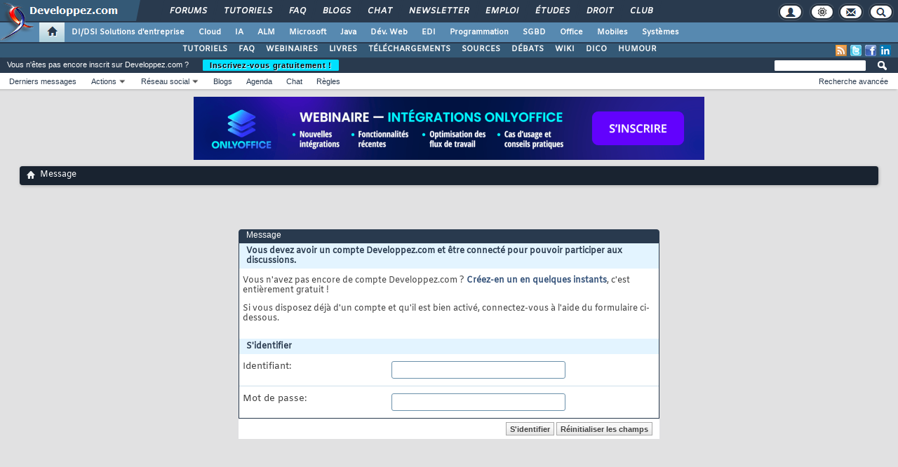

--- FILE ---
content_type: text/html; charset=ISO-8859-1
request_url: https://www.developpez.net/forums/newreply.php?do=newreply&noquote=1&t=1361586
body_size: 34563
content:
<!doctype html>
<html xmlns="http://www.w3.org/1999/xhtml" dir="ltr" lang="fr" id="vbulletin_html">
<head>
	<!-- Google tag (gtag.js) -->
<script async src="https://www.googletagmanager.com/gtag/js?id=G-TWGX928C8N"></script>
<script>
  window.dataLayer = window.dataLayer || [];
  function gtag(){dataLayer.push(arguments);}
  gtag('js', new Date());

  gtag('config', 'G-TWGX928C8N');
</script>

<meta http-equiv="Content-Type" content="text/html; charset=ISO-8859-1" />
<meta id="e_vb_meta_bburl" name="vb_meta_bburl" content="https://www.developpez.net/forums" />
<base href="https://www.developpez.net/forums/" /><!--[if IE]></base><![endif]-->
<meta name="generator" content="vBulletin 4.2.5" />
<meta http-equiv="X-UA-Compatible" content="IE=9" />

	<link rel="Shortcut Icon" href="favicon.ico" type="image/x-icon" />


		<meta name="keywords" content="forum, programmation, développeur, développement" />
		<meta name="description" content="Developpez.com, le Club des Développeurs et IT Pro" />






<script type="text/javascript">
<!--
	if (typeof YAHOO === 'undefined') // Load ALL YUI Local
	{
		document.write('<script type="text/javascript" src="https://forum.developpez.be/clientscript/yui/yuiloader-dom-event/yuiloader-dom-event.js?v=425"><\/script>');
		document.write('<script type="text/javascript" src="https://forum.developpez.be/clientscript/yui/connection/connection-min.js?v=425"><\/script>');
		var yuipath = 'https://forum.developpez.be/clientscript/yui';
		var yuicombopath = '';
		var remoteyui = false;
	}
	else	// Load Rest of YUI remotely (where possible)
	{
		var yuipath = 'clientscript/yui';
		var yuicombopath = '';
		var remoteyui = true;
		if (!yuicombopath)
		{
			document.write('<script type="text/javascript" src="clientscript/yui/connection/connection-min.js?v=425"><\/script>');
		}
	}
	var SESSIONURL = "s=2691fc67cc8d74f062cc52db08465745&";
	var SECURITYTOKEN = "guest";
	var IMGDIR_MISC = "https://forum.developpez.be/images/misc";
	var IMGDIR_BUTTON = "https://forum.developpez.be/images/buttons";
	var vb_disable_ajax = parseInt("0", 10);
	var SIMPLEVERSION = "425";
	var BBURL = "https://www.developpez.net/forums";
	var LOGGEDIN = 0 > 0 ? true : false;
	var THIS_SCRIPT = "newreply";
	var RELPATH = "newreply.php?do=newreply&amp;noquote=1&amp;t=1361586";
	var PATHS = {
		forum : "",
		cms   : "",
		blog  : ""
	};
	var AJAXBASEURL = "https://www.developpez.net/forums/";
// -->
</script>
<script type="text/javascript" src="https://forum.developpez.be/clientscript/vbulletin-core.js?v=425"></script>
<script async src="//pagead2.googlesyndication.com/pagead/js/adsbygoogle.js"></script>
<!-- InMobi Choice. Consent Manager Tag v3.0 (for TCF 2.2) -->
<script type="text/javascript" async=true>
(function() {
  var host = "www.themoneytizer.com";
  var element = document.createElement('script');
  var firstScript = document.getElementsByTagName('script')[0];
  var url = 'https://cmp.inmobi.com'
    .concat('/choice/', '6Fv0cGNfc_bw8', '/', host,
'/choice.js?tag_version=V3');
  var uspTries = 0;
  var uspTriesLimit = 3;
  element.async = true;
  element.type = 'text/javascript';
  element.src = url;

  firstScript.parentNode.insertBefore(element, firstScript);

  function makeStub() {
    var TCF_LOCATOR_NAME = '__tcfapiLocator';
    var queue = [];
    var win = window;
    var cmpFrame;

    function addFrame() {
      var doc = win.document;
      var otherCMP = !!(win.frames[TCF_LOCATOR_NAME]);

      if (!otherCMP) {
        if (doc.body) {
          var iframe = doc.createElement('iframe');

          iframe.style.cssText = 'display:none';
          iframe.name = TCF_LOCATOR_NAME;
          doc.body.appendChild(iframe);
        } else {
          setTimeout(addFrame, 5);
        }
      }
      return !otherCMP;
    }

    function tcfAPIHandler() {
      var gdprApplies;
      var args = arguments;

      if (!args.length) {
        return queue;
      } else if (args[0] === 'setGdprApplies') {
        if (
          args.length > 3 &&
          args[2] === 2 &&
          typeof args[3] === 'boolean'
        ) {
          gdprApplies = args[3];
          if (typeof args[2] === 'function') {
            args[2]('set', true);
          }
        }
      } else if (args[0] === 'ping') {
        var retr = {
          gdprApplies: gdprApplies,
          cmpLoaded: false,
          cmpStatus: 'stub'
        };

        if (typeof args[2] === 'function') {
          args[2](retr);
        }
      } else {
        if(args[0] === 'init' && typeof args[3] === 'object') {
          args[3] = Object.assign(args[3], { tag_version: 'V3' });
        }
        queue.push(args);
      }
    }

    function postMessageEventHandler(event) {
      var msgIsString = typeof event.data === 'string';
      var json = {};

      try {
        if (msgIsString) {
          json = JSON.parse(event.data);
        } else {
          json = event.data;
        }
      } catch (ignore) {}

      var payload = json.__tcfapiCall;

      if (payload) {
        window.__tcfapi(
          payload.command,
          payload.version,
          function(retValue, success) {
            var returnMsg = {
              __tcfapiReturn: {
                returnValue: retValue,
                success: success,
                callId: payload.callId
              }
            };
            if (msgIsString) {
              returnMsg = JSON.stringify(returnMsg);
            }
            if (event && event.source && event.source.postMessage) {
              event.source.postMessage(returnMsg, '*');
            }
          },
          payload.parameter
        );
      }
    }

    while (win) {
      try {
        if (win.frames[TCF_LOCATOR_NAME]) {
          cmpFrame = win;
          break;
        }
      } catch (ignore) {}

      if (win === window.top) {
        break;
      }
      win = win.parent;
    }
    if (!cmpFrame) {
      addFrame();
      win.__tcfapi = tcfAPIHandler;
      win.addEventListener('message', postMessageEventHandler, false);
    }
  };

  makeStub();

  var uspStubFunction = function() {
    var arg = arguments;
    if (typeof window.__uspapi !== uspStubFunction) {
      setTimeout(function() {
        if (typeof window.__uspapi !== 'undefined') {
          window.__uspapi.apply(window.__uspapi, arg);
        }
      }, 500);
    }
  };

  var checkIfUspIsReady = function() {
    uspTries++;
    if (window.__uspapi === uspStubFunction && uspTries < uspTriesLimit) {
      console.warn('USP is not accessible');
    } else {
      clearInterval(uspInterval);
    }
  };

  if (typeof window.__uspapi === 'undefined') {
    window.__uspapi = uspStubFunction;
    var uspInterval = setInterval(checkIfUspIsReady, 6000);
  }
})();
</script>
<!-- End InMobi Choice. Consent Manager Tag v3.0 (for TCF 2.2) -->
<script type="text/javascript">var identification=false;var UID;var USN;var UPR;</script><script async src="https://platform.twitter.com/widgets.js" charset="utf-8"></script>
<script async src="https://www.tiktok.com/embed.js"></script>
<script type="text/javascript" src="https://gabarit.developpez.be/scripts/jquery-1.7.2.js"></script>
<script type="text/javascript" src="https://www.developpez.net/forums/clientscript/anokha_showthread.js?1737133347"></script>



	<link rel="home" type="application/rss+xml" title="Forum du club des développeurs et IT Pro Flux RSS" href="https://www.developpez.net/forums/external.php?type=RSS2" />
	


<script async="async" src="https://www.googletagservices.com/tag/js/gpt.js"></script>
<script>
	var googletag = googletag || {};
	googletag.cmd = googletag.cmd || [];
</script>


	<link rel="stylesheet" type="text/css" href="clientscript/vbulletin_css/style00007l/main-rollup.css?d=1739566632" />
        

	<!--[if lt IE 8]>
	<link rel="stylesheet" type="text/css" href="clientscript/vbulletin_css/style00007l/popupmenu-ie.css?d=1739566632" />
	<link rel="stylesheet" type="text/css" href="clientscript/vbulletin_css/style00007l/vbulletin-ie.css?d=1739566632" />
	<link rel="stylesheet" type="text/css" href="clientscript/vbulletin_css/style00007l/vbulletin-chrome-ie.css?d=1739566632" />
	<link rel="stylesheet" type="text/css" href="clientscript/vbulletin_css/style00007l/vbulletin-formcontrols-ie.css?d=1739566632" />
	<link rel="stylesheet" type="text/css" href="clientscript/vbulletin_css/style00007l/editor-ie.css?d=1739566632" />
	<![endif]-->

	<script type="text/javascript" src="/template/scripts/gabarit-new.js?1740155048"></script>
	<link rel="stylesheet" type="text/css" href="/template/css/gabarit.css?1740155048" />
	<link rel="stylesheet" type="text/css" href="https://forum.developpez.be/clientscript/kha_blogs.css" />

	<!--[if lt IE 7]>
	<script src="https://gabarit.developpez.be/ie7/IE7.js" type="text/javascript"></script>
	<![endif]-->

	<!--[if IE 6]>
	<link rel="stylesheet" type="text/css" href="https://gabarit.developpez.be/gabarit-ie6.css" />
	<![endif]-->

	<!--[if IE 7]>
	<link rel="stylesheet" type="text/css" href="https://gabarit.developpez.be/gabarit-ie7.css" />
	<![endif]-->

	<!--[if IE 8]>
	<link rel="stylesheet" type="text/css" href="https://gabarit.developpez.be/gabarit-ie8.css" />
	<![endif]-->

	<!--[if lt IE 9]>
	<script type="text/javascript" src="https://gabarit.developpez.be/kit/html5_ie.js"></script>
	<![endif]-->

<script type="text/javascript">
sas_tmstp=Math.round(Math.random()*10000000000);sas_masterflag=1;
function SmartAdServer(sas_pageid,sas_formatid,sas_target) {
 if (sas_masterflag==1) {sas_masterflag=0;sas_master='M';} else {sas_master='S';};
 document.write('<scr'+'ipt src="https://www.smartadserver.com/call/pubj/' + sas_pageid + '/' + sas_formatid + '/' + sas_master + '/' + sas_tmstp + '/' + escape(sas_target) + '?"></scr'+'ipt>');
}
</script>
	<meta name="robots" content="noindex,follow" />

	<title>Forum du club des développeurs et IT Pro</title>
	
	<script type="text/javascript" src="clientscript/vbulletin_md5.js?v=425"></script>

	
<link rel="stylesheet" type="text/css" href="clientscript/vbulletin_css/style00007l/additional.css?d=1739566632" />

</head>
<body>

	<header>

	<div id="gabarit_b1">
		<div id="gabarit_connexion">
	<form>
		<div><span>Identifiant</span><input type="text" class="form_input form-control" id="formloginConnexion" /><span>Mot de passe</span><input type="password" class="form_input form-control" id="formpassConnexion"/><input type="button" value="Connexion" id="formbuttonConnexion" class="btn btn-primary" /><div id="loadingConnexion" class="spinner-border text-light" role="status"><span class="sr-only">Loading...</span></div></div><a rel="nofollow" id="mdpoublier" href="http://www.developpez.net/forums/login.php?do=lostpw">Mot de passe oublié ?</a><a id="inscriptionConnexion" href="https://www.developpez.net/forums/inscription/" class="btn btn-primary">Je m'inscris ! (gratuit)</a>	
	</form>
</div>		<div id="gabarit-barreRecherche" style="display:none;"><form action="https://www.google.fr" target="_blank">
  <div>
    <input type="hidden" name="cx" value="partner-pub-8110924381468607:6449306375" />
    <input type="hidden" name="ie" value="ISO-8859-1" />
    <input type="text" name="q" size="12" />
    <input type="submit" name="sa" value="Rechercher" />
  </div>
</form></div>
<div id="gabarit-new-logo" role="gabarit-accueil">
	<a href="https://www.developpez.com"><img src="/template/images/logo-dvp-h55.png" alt="logo dvp" width="48" height="55" /></a>
	<a href="https://www.developpez.com"><span class="dvp"></span></a>
	<span class="triangle"></span>
</div>
<div id="gabarit_recherche">
	<div class="gabarit-btn-menu profil dn" role="gabarit-profil" title="Se connecter"></div>
	<div class="gabarit-btn-menu profil dn" role="gabarit-connecter"><span></span>
	<a id="gabaritRepereLogout" class="btn btn-primary" title="Se déconnecter"></a></div>
	<div class="gabarit-btn-menu options" role="gabarit-options" title="Options"></div>
	<div class="gabarit-btn-menu contacts" role="gabarit-contacts" title="Nous contacter"></div>
	<div class="gabarit-btn-menu recherche" role="gabarit-recherche" title="Rechercher"></div>
</div>

<div id="gabarit_superieur">
	<nav>
	<ul>
		<li><a href="https://www.developpez.net/forums/" title="">Forums</a></li>
		<li><a href="https://general.developpez.com/cours/" title="">Tutoriels</a></li>
		<li><a href="https://general.developpez.com/faq/" title="">FAQ</a></li>
		<li><a href="https://www.developpez.net/forums/blogs/" title="">Blogs</a></li>
		<li><a href="https://chat.developpez.com/" title="">Chat</a></li>
		<li><a href="https://www.developpez.com/newsletter/">Newsletter</a></li>
		<li><a href="https://emploi.developpez.com/" title="">Emploi</a></li>
		<li><a href="https://etudes.developpez.com/">Études</a></li>
		<li><a href="https://droit.developpez.com/" title="">Droit</a></li>
		<li><a href="https://club.developpez.com/">Club</a></li>
	</ul>
	</nav>
</div>	</div>
	<nav>

<ul id="gabarit_menu" style="padding-left:56px;">
	<li><a href="https://www.developpez.com" data-idrub="1" data-niv="1" class="gabarit_selection" style="padding:0;"><div id="gabarit_home"></div></a>
			</li>
	<li><a href="https://solutions-entreprise.developpez.com" data-idrub="86" data-niv="1">DI/DSI Solutions d&#039;entreprise<!----></a>
			<ul class="gabarit_sousmenu">
				<li><a href="https://solutions-entreprise.developpez.com" data-idrub="86" data-niv="2">DI/DSI Solutions d&#039;entreprise</a></li>
				<li><a href="https://big-data.developpez.com" data-idrub="126" data-niv="2">Big Data</a></li>
				<li><a href="https://bpm.developpez.com" data-idrub="134" data-niv="2">BPM</a></li>
				<li><a href="https://business-intelligence.developpez.com" data-idrub="61" data-niv="2">Business Intelligence</a></li>
				<li><a href="https://data-science.developpez.com" data-idrub="151" data-niv="2">Data Science</a></li>
				<li><a href="https://solutions-entreprise.developpez.com/erp-pgi/presentation-erp-pgi/" data-idrub="91" data-niv="2">ERP / PGI</a></li>
				<li><a href="https://crm.developpez.com" data-idrub="92" data-niv="2">CRM</a></li>
				<li><a href="https://sas.developpez.com" data-idrub="93" data-niv="2">SAS</a></li>
				<li><a href="https://sap.developpez.com" data-idrub="106" data-niv="2">SAP</a></li>
				<li><a href="https://securite.developpez.com" data-idrub="40" data-niv="2">Sécurité</a></li>
				<li><a href="https://droit.developpez.com" data-idrub="132" data-niv="2">Droit informatique et entreprise</a></li>
				<li><a href="https://onlyoffice.developpez.com" data-idrub="149" data-niv="2">OnlyOffice</a></li>
			</ul></li>
	<li><a href="https://cloud-computing.developpez.com" data-idrub="103" data-niv="1">Cloud<!----></a>
			<ul class="gabarit_sousmenu">
				<li><a href="https://cloud-computing.developpez.com" data-idrub="103" data-niv="2">Cloud Computing</a></li>
				<li><a href="https://oracle.developpez.com" data-idrub="25" data-niv="2">Oracle</a></li>
				<li><a href="https://windows-azure.developpez.com" data-idrub="107" data-niv="2">Azure</a></li>
				<li><a href="https://ibmcloud.developpez.com" data-idrub="135" data-niv="2">IBM Cloud</a></li>
			</ul></li>
	<li><a href="https://intelligence-artificielle.developpez.com" data-idrub="143" data-niv="1">IA<!----></a>
			<ul class="gabarit_sousmenu">
				<li><a href="https://intelligence-artificielle.developpez.com" data-idrub="143" data-niv="2">Intelligence artificielle</a></li>
			</ul></li>
	<li><a href="https://alm.developpez.com" data-idrub="42" data-niv="1">ALM<!--<span class="gabarit_tooltip">Cycle de vie du logiciel</span>--></a>
			<ul class="gabarit_sousmenu">
				<li><a href="https://alm.developpez.com" data-idrub="42" data-niv="2">ALM</a></li>
				<li><a href="https://agile.developpez.com" data-idrub="146" data-niv="2">Agile</a></li>
				<li><a href="https://merise.developpez.com" data-idrub="43" data-niv="2">Merise</a></li>
				<li><a href="https://uml.developpez.com" data-idrub="12" data-niv="2">UML</a></li>
			</ul></li>
	<li><a href="https://microsoft.developpez.com" data-idrub="150" data-niv="1">Microsoft<!----></a>
			<ul class="gabarit_sousmenu">
				<li><a href="https://microsoft.developpez.com" data-idrub="150" data-niv="2">Microsoft</a></li>
				<li><a href="https://dotnet.developpez.com" data-idrub="20" data-niv="2">.NET</a></li>
				<li><a href="https://office.developpez.com" data-idrub="54" data-niv="2">Microsoft Office</a></li>
				<li><a href="https://visualstudio.developpez.com" data-idrub="84" data-niv="2">Visual Studio</a></li>
				<li><a href="https://windows.developpez.com" data-idrub="17" data-niv="2">Windows</a></li>
				<li><a href="https://dotnet.developpez.com/aspnet/" data-idrub="83" data-niv="2">ASP.NET</a></li>
				<li><a href="https://typescript.developpez.com" data-idrub="127" data-niv="2">TypeScript</a></li>
				<li><a href="https://dotnet.developpez.com/csharp/" data-idrub="81" data-niv="2">C#</a></li>
				<li><a href="https://dotnet.developpez.com/vbnet/" data-idrub="82" data-niv="2">VB.NET</a></li>
				<li><a href="https://windows-azure.developpez.com" data-idrub="107" data-niv="2">Azure</a></li>
			</ul></li>
	<li><a href="https://java.developpez.com" data-idrub="4" data-niv="1">Java<!--<span class="gabarit_tooltip">Plateforme et langage Java</span>--></a>
			<ul class="gabarit_sousmenu">
				<li><a href="https://java.developpez.com" data-idrub="4" data-niv="2">Java</a></li>
				<li><a href="https://javaweb.developpez.com" data-idrub="97" data-niv="2">Java Web</a></li>
				<li><a href="https://spring.developpez.com" data-idrub="87" data-niv="2">Spring</a></li>
				<li><a href="https://android.developpez.com" data-idrub="95" data-niv="2">Android</a></li>
				<li><a href="https://eclipse.developpez.com" data-idrub="55" data-niv="2">Eclipse</a></li>
				<li><a href="https://netbeans.developpez.com" data-idrub="66" data-niv="2">NetBeans</a></li>
			</ul></li>
	<li><a href="https://web.developpez.com" data-idrub="8" data-niv="1">Dév. Web<!--<span class="gabarit_tooltip">Développement Web et Webmarketing</span>--></a>
			<ul class="gabarit_sousmenu">
				<li><a href="https://web.developpez.com" data-idrub="8" data-niv="2">Développement et hébergement Web</a></li>
				<li><a href="https://ajax.developpez.com" data-idrub="85" data-niv="2">AJAX</a></li>
				<li><a href="https://apache.developpez.com" data-idrub="71" data-niv="2">Apache</a></li>
				<li><a href="https://asp.developpez.com" data-idrub="10" data-niv="2">ASP</a></li>
				<li><a href="https://css.developpez.com" data-idrub="51" data-niv="2">CSS</a></li>
				<li><a href="https://dart.developpez.com" data-idrub="125" data-niv="2">Dart</a></li>
				<li><a href="https://flash.developpez.com" data-idrub="41" data-niv="2">Flash / Flex</a></li>
				<li><a href="https://javascript.developpez.com" data-idrub="45" data-niv="2">JavaScript</a></li>
				<li><a href="https://nodejs.developpez.com" data-idrub="141" data-niv="2">NodeJS</a></li>
				<li><a href="https://php.developpez.com" data-idrub="9" data-niv="2">PHP</a></li>
				<li><a href="https://ruby.developpez.com" data-idrub="53" data-niv="2">Ruby &amp; Rails</a></li>
				<li><a href="https://typescript.developpez.com" data-idrub="127" data-niv="2">TypeScript</a></li>
				<li><a href="https://web-semantique.developpez.com" data-idrub="111" data-niv="2">Web sémantique</a></li>
				<li><a href="https://webmarketing.developpez.com" data-idrub="80" data-niv="2">Webmarketing</a></li>
				<li><a href="https://xhtml.developpez.com" data-idrub="50" data-niv="2">(X)HTML</a></li>
			</ul></li>
	<li><a href="https://edi.developpez.com" data-idrub="90" data-niv="1">EDI<!--<span class="gabarit_tooltip">Environnements de Développement Intégré</span>--></a>
			<ul class="gabarit_sousmenu">
				<li><a href="https://edi.developpez.com" data-idrub="90" data-niv="2">EDI</a></li>
				<li><a href="https://4d.developpez.com" data-idrub="39" data-niv="2">4D</a></li>
				<li><a href="https://delphi.developpez.com" data-idrub="2" data-niv="2">Delphi</a></li>
				<li><a href="https://eclipse.developpez.com" data-idrub="55" data-niv="2">Eclipse</a></li>
				<li><a href="https://jetbrains.developpez.com" data-idrub="144" data-niv="2">JetBrains</a></li>
				<li><a href="https://labview.developpez.com" data-idrub="72" data-niv="2">LabVIEW</a></li>
				<li><a href="https://netbeans.developpez.com" data-idrub="66" data-niv="2">NetBeans</a></li>
				<li><a href="https://matlab.developpez.com" data-idrub="58" data-niv="2">MATLAB</a></li>
				<li><a href="https://scilab.developpez.com" data-idrub="120" data-niv="2">Scilab</a></li>
				<li><a href="https://visualstudio.developpez.com" data-idrub="84" data-niv="2">Visual Studio</a></li>
				<li><a href="https://wind.developpez.com" data-idrub="74" data-niv="2">WinDev</a></li>
				<li><a href="https://vb.developpez.com" data-idrub="5" data-niv="2">Visual Basic 6</a></li>
				<li><a href="https://lazarus.developpez.com" data-idrub="96" data-niv="2">Lazarus</a></li>
				<li><a href="https://qt-creator.developpez.com" data-idrub="109" data-niv="2">Qt Creator</a></li>
			</ul></li>
	<li><a href="https://programmation.developpez.com" data-idrub="119" data-niv="1">Programmation<!--<span class="gabarit_tooltip">Programmation et langages de programmation applicatifs</span>--></a>
			<ul class="gabarit_sousmenu">
				<li><a href="https://programmation.developpez.com" data-idrub="119" data-niv="2">Programmation</a></li>
				<li><a href="https://algo.developpez.com" data-idrub="47" data-niv="2">Débuter - Algorithmique</a></li>
				<li><a href="https://jeux.developpez.com" data-idrub="38" data-niv="2">2D - 3D - Jeux</a></li>
				<li><a href="https://asm.developpez.com" data-idrub="16" data-niv="2">Assembleur</a></li>
				<li><a href="https://c.developpez.com" data-idrub="3" data-niv="2">C</a></li>
				<li><a href="https://cpp.developpez.com" data-idrub="59" data-niv="2">C++</a></li>
				<li><a href="https://dotnet.developpez.com/csharp/" data-idrub="81" data-niv="2">C#</a></li>
				<li><a href="https://d.developpez.com" data-idrub="123" data-niv="2">D</a></li>
				<li><a href="https://go.developpez.com" data-idrub="124" data-niv="2">Go</a></li>
				<li><a href="https://kotlin.developpez.com" data-idrub="145" data-niv="2">Kotlin</a></li>
				<li><a href="https://objective-c.developpez.com" data-idrub="117" data-niv="2">Objective C</a></li>
				<li><a href="https://pascal.developpez.com" data-idrub="7" data-niv="2">Pascal</a></li>
				<li><a href="https://perl.developpez.com" data-idrub="29" data-niv="2">Perl</a></li>
				<li><a href="https://python.developpez.com" data-idrub="27" data-niv="2">Python</a></li>
				<li><a href="https://rust.developpez.com" data-idrub="137" data-niv="2">Rust</a></li>
				<li><a href="https://swift.developpez.com" data-idrub="128" data-niv="2">Swift</a></li>
				<li><a href="https://qt.developpez.com" data-idrub="65" data-niv="2">Qt</a></li>
				<li><a href="https://xml.developpez.com" data-idrub="11" data-niv="2">XML</a></li>
				<li><a href="https://general.developpez.com/cours/" data-idrub="21" data-niv="2">Autres</a></li>
			</ul></li>
	<li><a href="https://sgbd.developpez.com" data-idrub="13" data-niv="1">SGBD<!--<span class="gabarit_tooltip">Systèmes de Gestion de Bases de Données</span>--></a>
			<ul class="gabarit_sousmenu">
				<li><a href="https://sgbd.developpez.com" data-idrub="13" data-niv="2">SGBD &amp; SQL</a></li>
				<li><a href="https://4d.developpez.com" data-idrub="39" data-niv="2">4D</a></li>
				<li><a href="https://access.developpez.com" data-idrub="19" data-niv="2">Access</a></li>
				<li><a href="https://big-data.developpez.com" data-idrub="126" data-niv="2">Big Data</a></li>
				<li><a href="https://data-science.developpez.com" data-idrub="151" data-niv="2">Data Science</a></li>
				<li><a href="https://db2.developpez.com" data-idrub="36" data-niv="2">DB2</a></li>
				<li><a href="https://firebird.developpez.com" data-idrub="73" data-niv="2">Firebird</a></li>
				<li><a href="https://interbase.developpez.com" data-idrub="32" data-niv="2">InterBase</a></li>
				<li><a href="https://mysql.developpez.com" data-idrub="31" data-niv="2">MySQL</a></li>
				<li><a href="https://nosql.developpez.com" data-idrub="114" data-niv="2">NoSQL</a></li>
				<li><a href="https://postgresql.developpez.com" data-idrub="33" data-niv="2">PostgreSQL</a></li>
				<li><a href="https://oracle.developpez.com" data-idrub="25" data-niv="2">Oracle</a></li>
				<li><a href="https://sybase.developpez.com" data-idrub="37" data-niv="2">Sybase</a></li>
				<li><a href="https://sqlserver.developpez.com" data-idrub="34" data-niv="2">SQL-Server</a></li>
				<li><a href="https://mongodb.developpez.com" data-idrub="148" data-niv="2">MongoDB</a></li>
			</ul></li>
	<li><a href="https://office.developpez.com" data-idrub="54" data-niv="1">Office<!--<span class="gabarit_tooltip">Bureautique pour l'entreprise</span>--></a>
			<ul class="gabarit_sousmenu">
				<li><a href="https://office.developpez.com" data-idrub="54" data-niv="2">Microsoft Office</a></li>
				<li><a href="https://access.developpez.com" data-idrub="19" data-niv="2">Access</a></li>
				<li><a href="https://excel.developpez.com" data-idrub="75" data-niv="2">Excel</a></li>
				<li><a href="https://word.developpez.com" data-idrub="76" data-niv="2">Word</a></li>
				<li><a href="https://outlook.developpez.com" data-idrub="77" data-niv="2">Outlook</a></li>
				<li><a href="https://powerpoint.developpez.com" data-idrub="78" data-niv="2">PowerPoint</a></li>
				<li><a href="https://sharepoint.developpez.com" data-idrub="79" data-niv="2">SharePoint</a></li>
				<li><a href="https://project.developpez.com" data-idrub="99" data-niv="2">Microsoft Project</a></li>
				<li><a href="https://openoffice-libreoffice.developpez.com" data-idrub="116" data-niv="2">OpenOffice &amp; LibreOffice</a></li>
				<li><a href="https://onlyoffice.developpez.com" data-idrub="149" data-niv="2">OnlyOffice</a></li>
			</ul></li>
	<li><a href="https://mobiles.developpez.com" data-idrub="94" data-niv="1">Mobiles<!--<span class="gabarit_tooltip">Logiciels et matériels mobiles</span>--></a>
			<ul class="gabarit_sousmenu">
				<li><a href="https://mobiles.developpez.com" data-idrub="94" data-niv="2">Mobiles</a></li>
				<li><a href="https://android.developpez.com" data-idrub="95" data-niv="2">Android</a></li>
				<li><a href="https://ios.developpez.com" data-idrub="101" data-niv="2">iOS</a></li>
			</ul></li>
	<li><a href="https://systeme.developpez.com" data-idrub="30" data-niv="1">Systèmes<!--<span class="gabarit_tooltip">Logiciels et matériels systèmes</span>--></a>
			<ul class="gabarit_sousmenu">
				<li><a href="https://systeme.developpez.com" data-idrub="30" data-niv="2">Systèmes</a></li>
				<li><a href="https://windows.developpez.com" data-idrub="17" data-niv="2">Windows</a></li>
				<li><a href="https://linux.developpez.com" data-idrub="18" data-niv="2">Linux</a></li>
				<li><a href="https://arduino.developpez.com" data-idrub="142" data-niv="2">Arduino</a></li>
				<li><a href="https://hardware.developpez.com" data-idrub="64" data-niv="2">Hardware</a></li>
				<li><a href="https://hpc.developpez.com" data-idrub="139" data-niv="2">HPC</a></li>
				<li><a href="https://mac.developpez.com" data-idrub="57" data-niv="2">Mac</a></li>
				<li><a href="https://raspberry-pi.developpez.com" data-idrub="131" data-niv="2">Raspberry Pi</a></li>
				<li><a href="https://reseau.developpez.com" data-idrub="70" data-niv="2">Réseau</a></li>
				<li><a href="https://green-it.developpez.com" data-idrub="104" data-niv="2">Green IT</a></li>
				<li><a href="https://securite.developpez.com" data-idrub="40" data-niv="2">Sécurité</a></li>
				<li><a href="https://embarque.developpez.com" data-idrub="110" data-niv="2">Systèmes embarqués</a></li>
				<li><a href="https://virtualisation.developpez.com" data-idrub="108" data-niv="2">Virtualisation</a></li>
				<li><a href="https://quantique.developpez.com" data-idrub="153" data-niv="2">Informatique quantique</a></li>
				<li><a href="https://crypto.developpez.com" data-idrub="154" data-niv="2">Crypto, NFT &amp; Blockchain</a></li>
			</ul></li>
</ul>


<div id="gabarit_barre2">
	<a class="gabarit_social gabarit_linkedin" href="https://fr.linkedin.com/company/developpez.com" target="_blank" title="Retrouver Developpez sur Linkedin"></a>
	<a rel="nofollow" class="gabarit_social gabarit_facebook" href="https://www.facebook.com/DeveloppezCom" target="_blank" title="Retrouver Developpez sur Facebook"></a>
	<a rel="nofollow" class="gabarit_social gabarit_twitter" href="https://twitter.com/Developpez" target="_blank" title="Retrouver Developpez sur Twitter"></a>
	<a class="gabarit_social gabarit_rss" href="http://www.developpez.com/index/rss" target="_blank" title="Flux RSS"></a>
	<ul>
<li><a href="https://general.developpez.com/cours/">TUTORIELS</a></li><li><a href="https://www.developpez.com/faq/">FAQ</a></li><li><a href="https://www.developpez.com/webinaires/">WEBINAIRES</a></li><li><a href="https://www.developpez.com/livres/">LIVRES</a></li><li><a href="https://www.developpez.com/telecharger/">TÉLÉCHARGEMENTS</a></li><li><a href="https://www.developpez.com/telecharger/index/categorie/594/Codes-sources">SOURCES</a></li><li><a href="https://www.developpez.net/forums/f40/general-developpement/debats-developpement-best-of/">DÉBATS</a></li><li><a href="http://wiki.developpez.com">WIKI</a></li><li><a href="http://dico.developpez.com/">DICO</a></li><li><a href="https://humour.developpez.com">HUMOUR</a></li>	</ul>
</div>

</nav>


	</header>
	<section>

	<div id="gabarit_pubBB">
		<div id="fq1mt0a" class="dvpb0" style="display: inline-block; width: 728px; height: 90px"></div>
	</div>

	<div class="contenuPage">


<div class="above_body"> <!-- closing tag is in template navbar -->
<div id="header" class="floatcontainer doc_header">
	<div id="toplinks" class="toplinks">
		
			<ul class="nouser">

<li><div style="position: relative; top: 5px; display: inline-block; margin-left: 10px; margin-right: 20px">Vous n'êtes pas encore inscrit sur Developpez.com ?</div> <a href="/forums/inscription">Inscrivez-vous gratuitement !</a></li>
				
			</ul>
		
	</div>
	<div class="ad_global_header">
		
		
	</div>
	<hr />
</div>

<div id="navbar" class="navbar">
	<ul id="navtabs" class="navtabs floatcontainer">
		
		
	
		<li  id="vbtab_whatsnew">
			<a class="navtab" href="activity.php">Quoi de neuf ?</a>
		</li>
		
		

	
		<li class="selected" id="vbtab_forum">
			<a class="navtab" href="http://www.developpez.net/forums/">Forum</a>
		</li>
		
		
			<ul class="floatcontainer">
				
					
						
							<li id="vbflink_newposts"><a rel="nofollow" href="search.php?do=getnew&amp;contenttype=vBForum_Post">Derniers messages</a></li>
						
					
				
					
						<li class="popupmenu" id="vbmenu_actions">
							<a href="javascript://" class="popupctrl">Actions</a>
							<ul class="popupbody popuphover">
								
									<li id="vbalink_mfr"><a rel="nofollow" href="forumdisplay.php?do=markread&amp;markreadhash=guest">Marquer les forums comme lus</a></li>
								
									<li id="vbqlink_posts"><a href="search.php?do=getdaily&amp;contenttype=vBForum_Post">Messages du jour</a></li>
								
									<li id="link_mtg4_835"><a href="http://www.developpez.net/forums/project.php">Bugs & Suggestions</a></li>
								
							</ul>
						</li>
					
				
					
						<li class="popupmenu" id="vbmenu_community">
							<a href="javascript://" class="popupctrl">Réseau social</a>
							<ul class="popupbody popuphover">
								
									<li id="vbclink_groups"><a href="group.php">Groupes</a></li>
								
									<li id="vbclink_members"><a href="memberlist.php">Liste des utilisateurs</a></li>
								
									<li id="vbflink_faq"><a href="faq.php">FAQ forum</a></li>
								
									<li id="vbqlink_leaders"><a href="showgroups.php">Voir l'équipe du site</a></li>
								
							</ul>
						</li>
					
				
					
						
							<li id="link_nde2_515"><a href="http://www.developpez.net/forums/blogs/">Blogs</a></li>
						
					
				
					
						
							<li id="vbflink_calendar"><a href="agenda/">Agenda</a></li>
						
					
				
					
						
							<li id="vbflink_newposts"><a target="_blank" href="http://chat.developpez.com/">Chat</a></li>
						
					
				
					
						
							<li id="link_nta3_958"><a target="_blank" href="http://club.developpez.com/regles/">Règles</a></li>
						
					
				
			</ul>
		

	
		<li  id="vbtab_blog">
			<a class="navtab" href="blogs/">Blogs</a>
		</li>
		
		

	
		<li  id="vbtab_project">
			<a class="navtab" href="project.php">Projets</a>
		</li>
		
		

		
	</ul>
	
		<div id="globalsearch" class="globalsearch">
			<form action="search.php?do=process" method="post" id="navbar_search" class="navbar_search">
				
				<input type="hidden" name="securitytoken" value="guest" />
				<input type="hidden" name="do" value="process" />
				<span class="textboxcontainer"><span><input type="text" value="" name="query" class="textbox" tabindex="99"/></span></span>
				<span class="buttoncontainer"><span><input type="image" class="searchbutton" src="https://forum.developpez.be/images/buttons/search.png" name="submit" onclick="document.getElementById('navbar_search').submit;" tabindex="100"/></span></span>
			</form>
			<ul class="navbar_advanced_search">
				<li><a href="search.php" accesskey="4">Recherche avancée</a></li>
				
			</ul>
		</div>
	
</div>
</div><!-- closing div for above_body -->

<div class="body_wrapper">
<div id="breadcrumb" class="breadcrumb">
	<ul class="floatcontainer">
		<li class="navbithome"><a href="/forums/" accesskey="1"><img src="https://forum.developpez.be/images/misc/navbit-home2.png" width="12" height="12" alt="Accueil" /></a></li>
		
		
	<li class="navbit lastnavbit"><span>Message</span></li>

	</ul>
	<hr />
</div>







<div class="standard_error">
	<h2 class="blockhead">Message</h2>
	
		<form class="block vbform"  method="post" action="login.php?do=login" onsubmit="md5hash(vb_login_password, vb_login_md5password, vb_login_md5password_utf, 0)">	
			<input type="hidden" name="do" value="login" />
			<input type="hidden" name="vb_login_md5password" value="" />		
			<input type="hidden" name="vb_login_md5password_utf" value="" />
			<input type="hidden" name="s" value="2691fc67cc8d74f062cc52db08465745" />
			<input type="hidden" name="securitytoken" value="guest" />			
			
		
			
				
					<input type="hidden" name="url" value="/forums/newreply.php?do=newreply&amp;noquote=1&amp;t=1361586" />
				
				<div class="blockbody formcontrols">
					
					<h3 class="blocksubhead">Vous devez avoir un compte Developpez.com et être connecté pour pouvoir participer aux discussions.</h3>
					<div class="blockrow restore">
							<p>Vous n'avez pas encore de compte Developpez.com ? <strong><a href="https://www.developpez.net/forums/inscription/">Créez-en un en quelques instants</a></strong>, c'est entièrement gratuit !</p>
							<p>Si vous disposez déjà d'un compte et qu'il est bien activé, connectez-vous à l'aide du formulaire ci-dessous.</p>
					</div>
					
					<h3 class="blocksubhead">S'identifier</h3>		
					<div class="blockrow">
						<label for="vb_login_username">Identifiant:</label>
						<input type="text" class="primary textbox" id="vb_login_username" name="vb_login_username" accesskey="u" tabindex="1" />
					</div>
					<div class="blockrow">			
						<label for="vb_login_password">Mot de passe:</label>
						<input type="password" class="primary textbox" id="vb_login_password" name="vb_login_password" tabindex="1" />
<input type="hidden" name="cookieuser" value="1">
					</div>
					
				</div>
				<div class="blockfoot actionbuttons">
					<div class="group">
						<input type="submit" class="button" value="S'identifier" accesskey="s" tabindex="1" />
						<input type="reset" class="button" value="Réinitialiser les champs" accesskey="r" tabindex="1" />
					</div>
				</div>
			
	</form>		
	
</div>

<div class="clear"></div>
<div class="navpopupmenu popupmenu nohovermenu" id="navpopup">
	
		<a href="javascript://" class="popupctrl"><span class="ctrlcontainer">Navigation rapide</span></a>
	
	<ul class="navpopupbody popupbody popuphover">
		
		<li class="optionlabel">Espaces du site</li>
		<li><a href="usercp.php">Tableau de bord</a></li>
		<li><a href="private.php">Messages privés</a></li>
		<li><a href="https://www.developpez.net/forums/subscription.php">Abonnements</a></li>
		<li><a href="online.php">Utilisateurs actuellement connectés</a></li>
		<li><a href="search.php">Recherche dans les forums</a></li>
		<li><a href="https://www.developpez.net/forums/">Accueil des forums</a></li>
		
			<li class="optionlabel">Forums</li>
			
		
			
				<li><a href="https://www.developpez.net/forums/f11/club-professionnels-informatique/">Le club des professionnels en informatique</a>
					<ol class="d1">
						
		
			
				<li><a href="https://www.developpez.net/forums/f26/club-professionnels-informatique/mode-d-emploi-aide-aux-nouveaux/">Mode d'emploi &amp; aide aux nouveaux</a>
					<ol class="d2">
						
		
			
				<li><a href="https://www.developpez.net/forums/f1497/club-professionnels-informatique/mode-d-emploi-aide-aux-nouveaux/presentations/">Présentations</a></li>
			
		
			
				<li><a href="https://www.developpez.net/forums/f2061/club-professionnels-informatique/mode-d-emploi-aide-aux-nouveaux/blogs-club/">Blogs du Club</a></li>
			
		
			
				<li><a href="https://www.developpez.net/forums/f1228/club-professionnels-informatique/mode-d-emploi-aide-aux-nouveaux/wiki/">Wiki</a></li>
			
		
			
					</ol>
				</li>
			
		
			
				<li><a href="https://www.developpez.net/forums/f80/club-professionnels-informatique/evolutions-club/">Evolutions du club</a>
					<ol class="d2">
						
		
			
				<li><a href="https://www.developpez.net/forums/f1656/club-professionnels-informatique/evolutions-club/ressources-humaines/">Ressources humaines</a></li>
			
		
			
					</ol>
				</li>
			
		
			
				<li><a href="https://www.developpez.net/forums/f1282/club-professionnels-informatique/actualites/">Actualités</a>
					<ol class="d2">
						
		
			
				<li><a rel="nofollow" href="http://www.developpez.net/forums/search.php?do=getdaily&amp;days=1000&amp;f=1282">Tous</a></li>
			
		
			
				<li><a href="https://www.developpez.net/forums/f165/club-professionnels-informatique/actualites/politique/">Politique</a></li>
			
		
			
				<li><a href="https://www.developpez.net/forums/f1296/club-professionnels-informatique/actualites/ecologie/">Écologie</a></li>
			
		
			
				<li><a href="https://www.developpez.net/forums/f1382/club-professionnels-informatique/actualites/communiques/">Communiqués</a></li>
			
		
			
					</ol>
				</li>
			
		
			
				<li><a href="https://www.developpez.net/forums/f51/club-professionnels-informatique/taverne-club-humour-divers/">La taverne du Club : Humour et divers</a>
					<ol class="d2">
						
		
			
				<li><a rel="nofollow" href="http://www.developpez.net/forums/search.php?do=getdaily&amp;days=1000&amp;f=51">Tous</a></li>
			
		
			
				<li><a href="https://www.developpez.net/forums/f1326/club-professionnels-informatique/taverne-club-humour-divers/humour-informatique/">Humour Informatique</a></li>
			
		
			
				<li><a href="https://www.developpez.net/forums/f160/club-professionnels-informatique/taverne-club-humour-divers/films-tv/">Films &amp; TV</a></li>
			
		
			
				<li><a href="https://www.developpez.net/forums/f164/club-professionnels-informatique/taverne-club-humour-divers/jeux/">Jeux</a>
					<ol class="d3">
						
		
			
				<li><a rel="nofollow" href="http://www.developpez.net/forums/search.php?do=getdaily&amp;days=1000&amp;f=164">Tous</a></li>
			
		
			
				<li><a href="https://www.developpez.net/forums/f974/club-professionnels-informatique/taverne-club-humour-divers/jeux/pc/">PC</a></li>
			
		
			
				<li><a href="https://www.developpez.net/forums/f975/club-professionnels-informatique/taverne-club-humour-divers/jeux/consoles/">Consoles</a></li>
			
		
			
				<li><a href="https://www.developpez.net/forums/f976/club-professionnels-informatique/taverne-club-humour-divers/jeux/web/">Web</a></li>
			
		
			
				<li><a href="https://www.developpez.net/forums/f977/club-professionnels-informatique/taverne-club-humour-divers/jeux/enigmes/">Enigmes</a></li>
			
		
			
					</ol>
				</li>
			
		
			
				<li><a href="https://www.developpez.net/forums/f161/club-professionnels-informatique/taverne-club-humour-divers/lectures/">Lectures</a></li>
			
		
			
				<li><a href="https://www.developpez.net/forums/f162/club-professionnels-informatique/taverne-club-humour-divers/musique/">Musique</a></li>
			
		
			
				<li><a href="https://www.developpez.net/forums/f1934/club-professionnels-informatique/taverne-club-humour-divers/sports/">Sports</a></li>
			
		
			
				<li><a href="https://www.developpez.net/forums/f1055/club-professionnels-informatique/taverne-club-humour-divers/petites-annonces/">Petites annonces</a></li>
			
		
			
					</ol>
				</li>
			
		
			
					</ol>
				</li>
			
		
			
				<li><a href="https://www.developpez.net/forums/f552/systemes/">Systèmes</a>
					<ol class="d1">
						
		
			
				<li><a href="https://www.developpez.net/forums/f57/systemes/hardware/">Hardware</a>
					<ol class="d2">
						
		
			
				<li><a rel="nofollow" href="http://www.developpez.net/forums/search.php?do=getdaily&amp;days=1000&amp;f=57">Tous</a></li>
			
		
			
				<li><a href="https://www.developpez.net/forums/f826/systemes/hardware/achat-conseils/">Achat et Conseils</a>
					<ol class="d3">
						
		
			
				<li><a rel="nofollow" href="http://www.developpez.net/forums/search.php?do=getdaily&amp;days=1000&amp;f=826">Tous</a></li>
			
		
			
				<li><a href="https://www.developpez.net/forums/f836/systemes/hardware/achat-conseils/ordinateurs/">Ordinateurs</a></li>
			
		
			
				<li><a href="https://www.developpez.net/forums/f837/systemes/hardware/achat-conseils/peripheriques/">Périphériques</a></li>
			
		
			
				<li><a href="https://www.developpez.net/forums/f838/systemes/hardware/achat-conseils/composants/">Composants</a></li>
			
		
			
					</ol>
				</li>
			
		
			
				<li><a href="https://www.developpez.net/forums/f175/systemes/hardware/depannage-assistance/">Dépannage et Assistance</a>
					<ol class="d3">
						
		
			
				<li><a rel="nofollow" href="http://www.developpez.net/forums/search.php?do=getdaily&amp;days=1000&amp;f=175">Tous</a></li>
			
		
			
				<li><a href="https://www.developpez.net/forums/f1487/systemes/hardware/depannage-assistance/ordinateurs/">Ordinateurs</a></li>
			
		
			
				<li><a href="https://www.developpez.net/forums/f840/systemes/hardware/depannage-assistance/peripheriques/">Périphériques</a></li>
			
		
			
				<li><a href="https://www.developpez.net/forums/f1490/systemes/hardware/depannage-assistance/composants/">Composants</a></li>
			
		
			
				<li><a href="http://www.developpez.net/forums/f177/systemes/autres-systemes/reseaux/">Réseaux</a></li>
			
		
			
					</ol>
				</li>
			
		
			
				<li><a href="https://www.developpez.net/forums/f1971/systemes/hardware/livres/">Livres</a></li>
			
		
			
				<li><a href="http://www.developpez.net/forums/f177/systemes/reseaux/">Réseaux</a></li>
			
		
			
				<li><a href="http://www.developpez.net/forums/f518/hardware-systemes-logiciels/autres-systemes/mac/">Forum Mac</a></li>
			
		
			
				<li><a href="http://www.developpez.net/forums/f806/hardware-systemes-logiciels/autres-systemes/mobiles/">Forum Mobiles</a></li>
			
		
			
				<li><a href="http://www.developpez.net/forums/f1558/general-developpement/programmation-systeme/embarque/">Embarqué</a></li>
			
		
			
					</ol>
				</li>
			
		
			
				<li><a href="https://www.developpez.net/forums/f79/systemes/windows/">Windows</a>
					<ol class="d2">
						
		
			
				<li><a rel="nofollow" href="http://www.developpez.net/forums/search.php?do=getdaily&amp;days=1000&amp;f=79">Tous</a></li>
			
		
			
				<li><a href="https://www.developpez.net/forums/f180/systemes/windows/securite/">Sécurité</a></li>
			
		
			
				<li><a href="https://www.developpez.net/forums/f208/systemes/windows/windows-serveur/">Windows Serveur</a>
					<ol class="d3">
						
		
			
				<li><a href="https://www.developpez.net/forums/f625/systemes/windows/windows-serveur/exchange-server/">Exchange Server</a></li>
			
		
			
				<li><a href="http://www.developpez.net/forums/f1664/logiciels/solutions-d-entreprise/bpm/biztalk-server/">Microsoft BizTalk Server</a></li>
			
		
			
				<li><a href="http://www.developpez.net/forums/f578/hardware-systemes-logiciels/microsoft-office/sharepoint/">SharePoint</a></li>
			
		
			
					</ol>
				</li>
			
		
			
				<li><a href="https://www.developpez.net/forums/f2372/systemes/windows/windows-11/">Windows 11</a></li>
			
		
			
				<li><a href="https://www.developpez.net/forums/f2093/systemes/windows/windows-10/">Windows 10</a></li>
			
		
			
				<li><a href="https://www.developpez.net/forums/f1654/systemes/windows/windows-8/">Windows 8</a></li>
			
		
			
				<li><a href="https://www.developpez.net/forums/f1260/systemes/windows/windows-7/">Windows 7</a></li>
			
		
			
				<li><a href="https://www.developpez.net/forums/f207/systemes/windows/windows-vista/">Windows Vista</a>
					<ol class="d3">
						
		
			
				<li><a rel="nofollow" href="http://www.developpez.net/forums/search.php?do=getdaily&amp;days=1000&amp;f=207">Tous</a></li>
			
		
			
				<li><a href="https://www.developpez.net/forums/f626/systemes/windows/windows-vista/installation/">Installation</a></li>
			
		
			
				<li><a href="https://www.developpez.net/forums/f627/systemes/windows/windows-vista/administration/">Administration</a></li>
			
		
			
					</ol>
				</li>
			
		
			
				<li><a href="https://www.developpez.net/forums/f211/systemes/windows/windows-xp/">Windows XP</a></li>
			
		
			
				<li><a href="https://www.developpez.net/forums/f206/systemes/windows/iis/">IIS</a></li>
			
		
			
				<li><a href="https://www.developpez.net/forums/f209/systemes/windows/windows-2000-me-98-95/">Windows 2000/Me/98/95</a></li>
			
		
			
				<li><a href="http://www.developpez.net/forums/f16/general-developpement/programmation-windows/">Programmation Windows</a></li>
			
		
			
				<li><a href="https://www.developpez.net/forums/f1970/systemes/windows/livres/">Livres</a></li>
			
		
			
				<li><a href="https://www.developpez.net/forums/f797/systemes/windows/vos-contributions/">Vos contributions</a>
					<ol class="d3">
						
		
			
				<li><a href="https://www.developpez.net/forums/f798/systemes/windows/vos-contributions/faqs-windows/">FAQs Windows</a></li>
			
		
			
				<li><a href="https://www.developpez.net/forums/f1164/systemes/windows/vos-contributions/articles/">Articles</a></li>
			
		
			
				<li><a href="https://www.developpez.net/forums/f1533/systemes/windows/vos-contributions/telechargements/">Téléchargements</a></li>
			
		
			
					</ol>
				</li>
			
		
			
					</ol>
				</li>
			
		
			
				<li><a href="https://www.developpez.net/forums/f17/systemes/linux/">Linux</a>
					<ol class="d2">
						
		
			
				<li><a rel="nofollow" href="http://www.developpez.net/forums/search.php?do=getdaily&amp;days=1000&amp;f=17">Tous</a></li>
			
		
			
				<li><a href="https://www.developpez.net/forums/f325/systemes/linux/distributions/">Distributions</a>
					<ol class="d3">
						
		
			
				<li><a rel="nofollow" href="http://www.developpez.net/forums/search.php?do=getdaily&amp;days=1000&amp;f=325">Tous</a></li>
			
		
			
				<li><a href="https://www.developpez.net/forums/f346/systemes/linux/distributions/mandriva-mageia/">Mandriva / Mageia</a></li>
			
		
			
				<li><a href="https://www.developpez.net/forums/f344/systemes/linux/distributions/redhat-centos-fedora/">RedHat / CentOS / Fedora</a></li>
			
		
			
				<li><a href="https://www.developpez.net/forums/f343/systemes/linux/distributions/debian/">Debian</a></li>
			
		
			
				<li><a href="https://www.developpez.net/forums/f364/systemes/linux/distributions/ubuntu/">Ubuntu</a></li>
			
		
			
				<li><a href="https://www.developpez.net/forums/f1757/systemes/linux/distributions/mint/">Mint</a></li>
			
		
			
				<li><a href="https://www.developpez.net/forums/f347/systemes/linux/distributions/suse/">SUSE</a></li>
			
		
			
				<li><a href="https://www.developpez.net/forums/f348/systemes/linux/distributions/autres/">Autres</a></li>
			
		
			
				<li><a href="http://www.developpez.net/forums/f988/technologies-divers/projets/bubuntu/">Bubuntu</a></li>
			
		
			
				<li><a href="http://www.developpez.net/forums/f1616/c-cpp/bibliotheques/qt/plateformes/meego/">MeeGo</a></li>
			
		
			
					</ol>
				</li>
			
		
			
				<li><a href="https://www.developpez.net/forums/f328/systemes/linux/administration-systeme/">Administration système</a>
					<ol class="d3">
						
		
			
				<li><a href="http://www.developpez.net/forums/f205/webmasters-developpement-web/serveurs-apache-iis/apache/">Apache</a></li>
			
		
			
					</ol>
				</li>
			
		
			
				<li><a href="https://www.developpez.net/forums/f365/systemes/linux/shell-commandes-gnu/">Shell et commandes GNU</a></li>
			
		
			
				<li><a href="https://www.developpez.net/forums/f329/systemes/linux/materiel/">Matériel</a></li>
			
		
			
				<li><a href="https://www.developpez.net/forums/f330/systemes/linux/reseau/">Réseau</a></li>
			
		
			
				<li><a href="https://www.developpez.net/forums/f331/systemes/linux/securite/">Sécurité</a></li>
			
		
			
				<li><a href="https://www.developpez.net/forums/f332/systemes/linux/applications-environnements-graphiques/">Applications et environnements graphiques</a>
					<ol class="d3">
						
		
			
				<li><a rel="nofollow" href="http://www.developpez.net/forums/search.php?do=getdaily&amp;days=1000&amp;f=332">Tous</a></li>
			
		
			
				<li><a href="https://www.developpez.net/forums/f367/systemes/linux/applications-environnements-graphiques/kde/">KDE</a></li>
			
		
			
				<li><a href="https://www.developpez.net/forums/f368/systemes/linux/applications-environnements-graphiques/gnome/">Gnome</a></li>
			
		
			
					</ol>
				</li>
			
		
			
				<li><a href="http://www.developpez.net/forums/f566/emploi-etudes-informatique/emploi/juridique/licences/">Licences</a></li>
			
		
			
				<li><a href="https://www.developpez.net/forums/f1969/systemes/linux/livres/">Livres</a></li>
			
		
			
				<li><a href="https://www.developpez.net/forums/f333/systemes/linux/contribuez/">Contribuez</a>
					<ol class="d3">
						
		
			
				<li><a href="https://www.developpez.net/forums/f741/systemes/linux/contribuez/traduction-ldd3/">Traduction LDD3</a></li>
			
		
			
					</ol>
				</li>
			
		
			
					</ol>
				</li>
			
		
			
				<li><a href="https://www.developpez.net/forums/f518/systemes/apple/">Apple</a>
					<ol class="d2">
						
		
			
				<li><a rel="nofollow" href="http://www.developpez.net/forums/search.php?do=getdaily&amp;days=1000&amp;f=518">Tous</a></li>
			
		
			
				<li><a href="https://www.developpez.net/forums/f749/systemes/apple/contribuez/">Contribuez</a></li>
			
		
			
				<li><a href="https://www.developpez.net/forums/f1860/systemes/apple/mac-os-x/">Mac OS X</a></li>
			
		
			
				<li><a href="https://www.developpez.net/forums/f1861/systemes/apple/developpement-os-x/">Développement OS X</a></li>
			
		
			
				<li><a href="https://www.developpez.net/forums/f1862/systemes/apple/developpement-ios/">Développement iOS</a>
					<ol class="d3">
						
		
			
				<li><a href="http://www.developpez.net/forums/f1604/systemes/autres-systemes/mobiles/application-mobile/">Mon application mobile</a></li>
			
		
			
					</ol>
				</li>
			
		
			
				<li><a href="https://www.developpez.net/forums/f1442/systemes/apple/xcode/">XCode</a></li>
			
		
			
				<li><a href="https://www.developpez.net/forums/f1980/systemes/apple/swift/">Swift</a>
					<ol class="d3">
						
		
			
				<li><a href="https://www.developpez.net/forums/f2073/systemes/apple/swift/contribuez/">Contribuez</a></li>
			
		
			
					</ol>
				</li>
			
		
			
				<li><a href="https://www.developpez.net/forums/f1443/systemes/apple/objective-c/">Objective-C</a></li>
			
		
			
				<li><a href="https://www.developpez.net/forums/f1446/systemes/apple/applescript/">AppleScript</a></li>
			
		
			
				<li><a href="https://www.developpez.net/forums/f1826/systemes/apple/reseau/">Réseau</a></li>
			
		
			
				<li><a href="http://www.developpez.net/forums/f1761/systemes/autres-systemes/unix/shell-commandes-posix/">Shell et commande POSIX</a></li>
			
		
			
				<li><a href="https://www.developpez.net/forums/f1968/systemes/apple/livres/">Livres</a></li>
			
		
			
					</ol>
				</li>
			
		
			
				<li><a href="https://www.developpez.net/forums/f553/systemes/autres-systemes/">Autres systèmes</a>
					<ol class="d2">
						
		
			
				<li><a rel="nofollow" href="http://www.developpez.net/forums/search.php?do=getdaily&amp;days=1000&amp;f=553">Tous</a></li>
			
		
			
				<li><a href="https://www.developpez.net/forums/f646/systemes/autres-systemes/as-400/">AS/400</a>
					<ol class="d3">
						
		
			
				<li><a href="http://www.developpez.net/forums/f156/autres-langages/autres-langages/cobol/">Cobol</a></li>
			
		
			
				<li><a href="http://www.developpez.net/forums/f124/bases-donnees/db2/">DB2</a></li>
			
		
			
					</ol>
				</li>
			
		
			
				<li><a href="https://www.developpez.net/forums/f645/systemes/autres-systemes/z-os/">z/OS</a>
					<ol class="d3">
						
		
			
				<li><a href="https://www.developpez.net/forums/f1856/systemes/autres-systemes/z-os/jcl-sort/">JCL - SORT</a></li>
			
		
			
				<li><a href="https://www.developpez.net/forums/f1857/systemes/autres-systemes/z-os/ordonnancement/">Ordonnancement</a></li>
			
		
			
				<li><a href="https://www.developpez.net/forums/f1858/systemes/autres-systemes/z-os/cics/">CICS</a></li>
			
		
			
				<li><a href="https://www.developpez.net/forums/f1859/systemes/autres-systemes/z-os/ims/">IMS</a></li>
			
		
			
				<li><a href="http://www.developpez.net/forums/f156/autres-langages/autres-langages/cobol/">Cobol</a></li>
			
		
			
				<li><a href="http://www.developpez.net/forums/f124/bases-donnees/db2/">DB2</a></li>
			
		
			
					</ol>
				</li>
			
		
			
				<li><a href="https://www.developpez.net/forums/f2044/systemes/autres-systemes/cpcdos/">Cpcdos</a>
					<ol class="d3">
						
		
			
				<li><a href="https://www.developpez.net/forums/f2188/systemes/autres-systemes/cpcdos/vos-projets/">Vos projets</a></li>
			
		
			
					</ol>
				</li>
			
		
			
				<li><a href="https://www.developpez.net/forums/f326/systemes/autres-systemes/unix/">Unix</a>
					<ol class="d3">
						
		
			
				<li><a href="https://www.developpez.net/forums/f879/systemes/autres-systemes/unix/bsd/">BSD</a></li>
			
		
			
				<li><a href="https://www.developpez.net/forums/f880/systemes/autres-systemes/unix/aix/">AIX</a></li>
			
		
			
				<li><a href="https://www.developpez.net/forums/f881/systemes/autres-systemes/unix/solaris/">Solaris</a></li>
			
		
			
				<li><a href="https://www.developpez.net/forums/f1761/systemes/autres-systemes/unix/shell-commandes-posix/">Shell et commandes POSIX</a></li>
			
		
			
				<li><a href="https://www.developpez.net/forums/f554/systemes/autres-systemes/unix/contribuez/">Contribuez</a></li>
			
		
			
					</ol>
				</li>
			
		
			
				<li><a href="https://www.developpez.net/forums/f727/systemes/autres-systemes/automation/">Automation</a>
					<ol class="d3">
						
		
			
				<li><a rel="nofollow" href="http://www.developpez.net/forums/search.php?do=getdaily&amp;days=1000&amp;f=727">Tous</a></li>
			
		
			
				<li><a href="https://www.developpez.net/forums/f1263/systemes/autres-systemes/automation/robotique/">Robotique</a></li>
			
		
			
					</ol>
				</li>
			
		
			
				<li><a href="https://www.developpez.net/forums/f806/systemes/autres-systemes/mobiles/">Mobiles</a>
					<ol class="d3">
						
		
			
				<li><a href="https://www.developpez.net/forums/f1604/systemes/autres-systemes/mobiles/application-mobile/">Mon application mobile</a></li>
			
		
			
				<li><a href="http://www.developpez.net/forums/f1238/java/general-java/java-mobiles/android/">Android</a></li>
			
		
			
				<li><a href="http://www.developpez.net/forums/f1441/systemes/autres-systemes/mac/programmation-mac-iphone/">iOS</a></li>
			
		
			
				<li><a href="http://www.developpez.net/forums/f213/java/general-java/java-me/">Java ME</a></li>
			
		
			
				<li><a href="http://www.developpez.net/forums/f1616/c-cpp/bibliotheques/qt/plateformes/meego/">Qt</a></li>
			
		
			
				<li><a href="http://www.developpez.net/forums/f809/environnements-developpement/windev/windev-mobile/">Windev Mobile</a></li>
			
		
			
				<li><a href="http://www.developpez.net/forums/f269/dotnet/general-dotnet/windows-mobile/">Windows Mobile</a></li>
			
		
			
				<li><a href="http://www.developpez.net/forums/f1529/dotnet/general-dotnet/developpement-mobile/windows-phone/">Windows Phone</a></li>
			
		
			
				<li><a href="https://www.developpez.net/forums/f1783/systemes/autres-systemes/mobiles/contribuez/">Contribuez</a></li>
			
		
			
					</ol>
				</li>
			
		
			
				<li><a href="https://www.developpez.net/forums/f1682/systemes/autres-systemes/histoire-technologies-l-information/">Histoire des technologies de l'information</a></li>
			
		
			
					</ol>
				</li>
			
		
			
				<li><a href="https://www.developpez.net/forums/f177/systemes/reseaux/">Réseaux</a>
					<ol class="d2">
						
		
			
				<li><a rel="nofollow" href="http://www.developpez.net/forums/search.php?do=getdaily&amp;days=1000&amp;f=177">Tous</a></li>
			
		
			
				<li><a href="https://www.developpez.net/forums/f1825/systemes/reseaux/contribuez/">Contribuez</a></li>
			
		
			
				<li><a href="https://www.developpez.net/forums/f1937/systemes/reseaux/architecture/">Architecture</a></li>
			
		
			
				<li><a href="https://www.developpez.net/forums/f1803/systemes/reseaux/hardware/">Hardware</a>
					<ol class="d3">
						
		
			
				<li><a href="https://www.developpez.net/forums/f1488/systemes/reseaux/hardware/achat-conseils/">Achat et Conseils</a></li>
			
		
			
				<li><a href="https://www.developpez.net/forums/f1489/systemes/reseaux/hardware/depannage-assistance/">Dépannage et Assistance</a></li>
			
		
			
				<li><a href="https://www.developpez.net/forums/f1804/systemes/reseaux/hardware/equipements/">Équipements</a></li>
			
		
			
				<li><a href="http://www.developpez.net/forums/f1558/general-developpement/programmation-systeme/embarque/">Embarqué</a></li>
			
		
			
					</ol>
				</li>
			
		
			
				<li><a href="https://www.developpez.net/forums/f1807/systemes/reseaux/administration/">Administration</a>
					<ol class="d3">
						
		
			
				<li><a href="https://www.developpez.net/forums/f1938/systemes/reseaux/administration/outils/">Outils</a></li>
			
		
			
				<li><a href="http://www.developpez.net/forums/f330/systemes/linux/reseau/">Linux</a></li>
			
		
			
				<li><a href="http://www.developpez.net/forums/f1826/systemes/mac/reseau/">Mac</a></li>
			
		
			
				<li><a href="http://www.developpez.net/forums/f79/systemes/windows/">Windows</a></li>
			
		
			
					</ol>
				</li>
			
		
			
				<li><a href="https://www.developpez.net/forums/f63/systemes/reseaux/developpement/">Développement</a>
					<ol class="d3">
						
		
			
				<li><a href="http://www.developpez.net/forums/f900/c-cpp/c/reseau/">C</a></li>
			
		
			
				<li><a href="http://www.developpez.net/forums/f779/environnements-developpement/delphi/web-reseau/">Delphi</a></li>
			
		
			
				<li><a href="http://www.developpez.net/forums/f923/autres-langages/python-zope/reseau-web/">Python</a></li>
			
		
			
				<li><a href="http://www.developpez.net/forums/f474/autres-langages/perl/programmation-administration-systeme/">Perl</a></li>
			
		
			
				<li><a href="http://www.developpez.net/forums/f408/java/general-java/apis/io/">Java</a></li>
			
		
			
				<li><a href="http://www.developpez.net/forums/f1800/c-cpp/bibliotheques/qt/reseau/">Qt</a></li>
			
		
			
				<li><a href="http://www.developpez.net/forums/f1799/dotnet/general-dotnet/reseau/">.Net</a></li>
			
		
			
				<li><a href="http://www.developpez.net/forums/f1403/applications/developpement-2d-3d-jeux/reseau-multijoueurs/">Jeux</a></li>
			
		
			
					</ol>
				</li>
			
		
			
				<li><a href="https://www.developpez.net/forums/f1823/systemes/reseaux/protocoles/">Protocoles</a></li>
			
		
			
				<li><a href="https://www.developpez.net/forums/f1939/systemes/reseaux/supervision/">Supervision</a></li>
			
		
			
				<li><a href="https://www.developpez.net/forums/f1809/systemes/reseaux/applications/">Applications</a>
					<ol class="d3">
						
		
			
				<li><a href="http://www.developpez.net/forums/f1526/webmasters-developpement-web/general-conception-web/apis-reseaux-sociaux/facebook/">Facebook</a></li>
			
		
			
				<li><a href="http://www.developpez.net/forums/f1527/webmasters-developpement-web/general-conception-web/apis-reseaux-sociaux/twitter/">Twitter</a></li>
			
		
			
				<li><a href="https://www.developpez.net/forums/f392/systemes/reseaux/applications/irc-mirc/">IRC / mIRC</a></li>
			
		
			
					</ol>
				</li>
			
		
			
				<li><a href="http://www.developpez.net/forums/f1559/systemes/securite/">Sécurité</a></li>
			
		
			
				<li><a href="https://www.developpez.net/forums/f1874/systemes/reseaux/livres/">Livres</a></li>
			
		
			
					</ol>
				</li>
			
		
			
				<li><a href="https://www.developpez.net/forums/f1559/systemes/securite/">Sécurité</a>
					<ol class="d2">
						
		
			
				<li><a href="http://www.developpez.net/forums/f180/systemes/windows/securite/">Windows</a></li>
			
		
			
				<li><a href="http://www.developpez.net/forums/f331/systemes/linux/securite/">Linux</a></li>
			
		
			
				<li><a href="http://www.developpez.net/forums/f817/webmasters-developpement-web/general-conception-web/securite/">Web</a></li>
			
		
			
				<li><a href="https://www.developpez.net/forums/f1967/systemes/securite/livres/">Livres</a></li>
			
		
			
				<li><a href="https://www.developpez.net/forums/f1863/systemes/securite/contribuez/">Contribuez</a>
					<ol class="d3">
						
		
			
				<li><a href="https://www.developpez.net/forums/f1957/systemes/securite/contribuez/archives/">Archives</a></li>
			
		
			
					</ol>
				</li>
			
		
			
					</ol>
				</li>
			
		
			
				<li><a href="https://www.developpez.net/forums/f1247/systemes/virtualisation/">Virtualisation</a>
					<ol class="d2">
						
		
			
				<li><a rel="nofollow" href="http://www.developpez.net/forums/search.php?do=getdaily&amp;days=1000&amp;f=1247">Tous</a></li>
			
		
			
				<li><a href="https://www.developpez.net/forums/f2128/systemes/virtualisation/hyper-v/">Hyper-V</a></li>
			
		
			
				<li><a href="https://www.developpez.net/forums/f1248/systemes/virtualisation/vmware/">VMware</a></li>
			
		
			
				<li><a href="https://www.developpez.net/forums/f1324/systemes/virtualisation/virtualbox/">VirtualBox</a></li>
			
		
			
				<li><a href="https://www.developpez.net/forums/f2125/systemes/virtualisation/docker/">Docker</a></li>
			
		
			
				<li><a href="https://www.developpez.net/forums/f1966/systemes/virtualisation/livres/">Livres</a></li>
			
		
			
				<li><a href="https://www.developpez.net/forums/f1613/systemes/virtualisation/contribuez/">Contribuez</a></li>
			
		
			
					</ol>
				</li>
			
		
			
					</ol>
				</li>
			
		
			
				<li><a href="https://www.developpez.net/forums/f1243/logiciels/">Logiciels</a>
					<ol class="d1">
						
		
			
				<li><a href="https://www.developpez.net/forums/f541/logiciels/microsoft-office/">Microsoft Office</a>
					<ol class="d2">
						
		
			
				<li><a rel="nofollow" href="http://www.developpez.net/forums/search.php?do=getdaily&amp;days=1000&amp;f=541">Tous</a></li>
			
		
			
				<li><a href="https://www.developpez.net/forums/f45/logiciels/microsoft-office/access/">Access</a>
					<ol class="d3">
						
		
			
				<li><a rel="nofollow" href="http://www.developpez.net/forums/search.php?do=getdaily&amp;days=1000&amp;f=45">Tous</a></li>
			
		
			
				<li><a href="https://www.developpez.net/forums/f653/logiciels/microsoft-office/access/modelisation/">Modélisation</a></li>
			
		
			
				<li><a href="https://www.developpez.net/forums/f654/logiciels/microsoft-office/access/ihm/">IHM</a></li>
			
		
			
				<li><a href="https://www.developpez.net/forums/f655/logiciels/microsoft-office/access/requetes-sql/">Requêtes et SQL.</a></li>
			
		
			
				<li><a href="https://www.developpez.net/forums/f658/logiciels/microsoft-office/access/securite/">Sécurité</a></li>
			
		
			
				<li><a href="https://www.developpez.net/forums/f1747/logiciels/microsoft-office/access/macros-access/">Macros Access</a></li>
			
		
			
				<li><a href="https://www.developpez.net/forums/f656/logiciels/microsoft-office/access/vba-access/">VBA Access</a></li>
			
		
			
				<li><a href="https://www.developpez.net/forums/f970/logiciels/microsoft-office/access/runtime/">Runtime</a></li>
			
		
			
				<li><a href="https://www.developpez.net/forums/f1466/logiciels/microsoft-office/access/projets-adp/">Projets ADP</a></li>
			
		
			
				<li><a href="https://www.developpez.net/forums/f257/logiciels/microsoft-office/access/sondages-debats/">Sondages et Débats</a></li>
			
		
			
				<li><a href="https://www.developpez.net/forums/f1978/logiciels/microsoft-office/access/livres/">Livres</a></li>
			
		
			
				<li><a href="https://www.developpez.net/forums/f250/logiciels/microsoft-office/access/contribuez/">Contribuez</a></li>
			
		
			
					</ol>
				</li>
			
		
			
				<li><a href="https://www.developpez.net/forums/f542/logiciels/microsoft-office/excel/">Excel</a>
					<ol class="d3">
						
		
			
				<li><a rel="nofollow" href="http://www.developpez.net/forums/search.php?do=getdaily&amp;days=1000&amp;f=542">Tous</a></li>
			
		
			
				<li><a href="https://www.developpez.net/forums/f664/logiciels/microsoft-office/excel/macros-vba-excel/">Macros et VBA Excel</a></li>
			
		
			
				<li><a href="https://www.developpez.net/forums/f1335/logiciels/microsoft-office/excel/conception/">Conception</a></li>
			
		
			
				<li><a href="https://www.developpez.net/forums/f2373/logiciels/microsoft-office/excel/power/">POWER</a></li>
			
		
			
				<li><a href="https://www.developpez.net/forums/f665/logiciels/microsoft-office/excel/contribuez/">Contribuez</a></li>
			
		
			
					</ol>
				</li>
			
		
			
				<li><a href="https://www.developpez.net/forums/f555/logiciels/microsoft-office/outlook/">Outlook</a>
					<ol class="d3">
						
		
			
				<li><a rel="nofollow" href="http://www.developpez.net/forums/search.php?do=getdaily&amp;days=1000&amp;f=555">Tous</a></li>
			
		
			
				<li><a href="https://www.developpez.net/forums/f681/logiciels/microsoft-office/outlook/vba-outlook/">VBA Outlook</a></li>
			
		
			
				<li><a href="https://www.developpez.net/forums/f667/logiciels/microsoft-office/outlook/contribuez/">Contribuez</a></li>
			
		
			
					</ol>
				</li>
			
		
			
				<li><a href="https://www.developpez.net/forums/f548/logiciels/microsoft-office/powerpoint/">Powerpoint</a>
					<ol class="d3">
						
		
			
				<li><a rel="nofollow" href="http://www.developpez.net/forums/search.php?do=getdaily&amp;days=1000&amp;f=548">Tous</a></li>
			
		
			
				<li><a href="https://www.developpez.net/forums/f682/logiciels/microsoft-office/powerpoint/vba-powerpoint/">VBA PowerPoint</a></li>
			
		
			
				<li><a href="https://www.developpez.net/forums/f946/logiciels/microsoft-office/powerpoint/contribuez/">Contribuez</a></li>
			
		
			
					</ol>
				</li>
			
		
			
				<li><a href="https://www.developpez.net/forums/f867/logiciels/microsoft-office/project/">Project</a>
					<ol class="d3">
						
		
			
				<li><a rel="nofollow" href="http://www.developpez.net/forums/search.php?do=getdaily&amp;days=1000&amp;f=867">Tous</a></li>
			
		
			
				<li><a href="https://www.developpez.net/forums/f868/logiciels/microsoft-office/project/vba-project/">VBA Project</a></li>
			
		
			
				<li><a href="https://www.developpez.net/forums/f869/logiciels/microsoft-office/project/contribuez/">Contribuez</a></li>
			
		
			
					</ol>
				</li>
			
		
			
				<li><a href="https://www.developpez.net/forums/f685/logiciels/microsoft-office/visio/">Visio</a></li>
			
		
			
				<li><a href="https://www.developpez.net/forums/f545/logiciels/microsoft-office/word/">Word</a>
					<ol class="d3">
						
		
			
				<li><a rel="nofollow" href="http://www.developpez.net/forums/search.php?do=getdaily&amp;days=1000&amp;f=545">Tous</a></li>
			
		
			
				<li><a href="https://www.developpez.net/forums/f669/logiciels/microsoft-office/word/vba-word/">VBA Word</a></li>
			
		
			
				<li><a href="https://www.developpez.net/forums/f670/logiciels/microsoft-office/word/contribuez/">Contribuez</a></li>
			
		
			
					</ol>
				</li>
			
		
			
				<li><a href="https://www.developpez.net/forums/f289/logiciels/microsoft-office/general-vba/">Général VBA</a>
					<ol class="d3">
						
		
			
				<li><a href="http://www.developpez.net/forums/f656/hardware-systemes-logiciels/microsoft-office/access/vba-access/">VBA Access</a></li>
			
		
			
				<li><a href="http://www.developpez.net/forums/f664/hardware-systemes-logiciels/microsoft-office/excel/vba-excel/">VBA Excel</a></li>
			
		
			
				<li><a href="http://www.developpez.net/forums/f669/hardware-systemes-logiciels/microsoft-office/word/vba-word/">VBA Word</a></li>
			
		
			
				<li><a href="http://www.developpez.net/forums/f681/hardware-systemes-logiciels/microsoft-office/outlook/vba-outlook/">VBA Outlook</a></li>
			
		
			
				<li><a href="http://www.developpez.net/forums/f682/hardware-systemes-logiciels/microsoft-office/powerpoint/vba-powerpoint/">VBA PowerPoint</a></li>
			
		
			
				<li><a href="http://www.developpez.net/forums/f868/hardware-systemes-logiciels/microsoft-office/project/vba-project/">VBA Project</a></li>
			
		
			
				<li><a href="https://www.developpez.net/forums/f290/logiciels/microsoft-office/general-vba/contribuez/">Contribuez</a></li>
			
		
			
					</ol>
				</li>
			
		
			
				<li><a href="https://www.developpez.net/forums/f638/logiciels/microsoft-office/defis/">Défis</a></li>
			
		
			
				<li><a href="http://www.developpez.net/forums/f578/dotnet/general-dotnet/developpement-office-system/sharepoint/">Sharepoint</a></li>
			
		
			
				<li><a href="http://www.developpez.net/forums/f574/dotnet/general-dotnet/developpement-office-system/infopath/">InfoPath</a></li>
			
		
			
					</ol>
				</li>
			
		
			
				<li><a href="https://www.developpez.net/forums/f1240/logiciels/solutions-d-entreprise/">Solutions d'entreprise</a>
					<ol class="d2">
						
		
			
				<li><a rel="nofollow" href="http://www.developpez.net/forums/search.php?do=getdaily&amp;days=1000&amp;f=1240">Tous</a></li>
			
		
			
				<li><a href="https://www.developpez.net/forums/f1764/logiciels/solutions-d-entreprise/forum-general-solutions-d-entreprise/">Forum général Solutions d'entreprise</a>
					<ol class="d3">
						
		
			
				<li><a href="https://www.developpez.net/forums/f1268/logiciels/solutions-d-entreprise/forum-general-solutions-d-entreprise/contribuez/">Contribuez</a></li>
			
		
			
				<li><a href="https://www.developpez.net/forums/f1516/logiciels/solutions-d-entreprise/forum-general-solutions-d-entreprise/telechargez/">Téléchargez</a></li>
			
		
			
				<li><a href="https://www.developpez.net/forums/f1974/logiciels/solutions-d-entreprise/forum-general-solutions-d-entreprise/livres/">Livres</a></li>
			
		
			
					</ol>
				</li>
			
		
			
				<li><a href="https://www.developpez.net/forums/f2374/logiciels/solutions-d-entreprise/onlyoffice/">OnlyOffice</a></li>
			
		
			
				<li><a href="https://www.developpez.net/forums/f2314/logiciels/solutions-d-entreprise/abbyy/">Abbyy</a></li>
			
		
			
				<li><a href="https://www.developpez.net/forums/f2047/logiciels/solutions-d-entreprise/big-data/">Big Data</a>
					<ol class="d3">
						
		
			
				<li><a rel="nofollow" href="http://www.developpez.net/forums/search.php?do=getdaily&amp;days=1000&amp;f=2047">Tous</a></li>
			
		
			
				<li><a href="http://www.developpez.net/forums/f1743/bases-donnees/nosql/">NoSQL</a></li>
			
		
			
				<li><a href="https://www.developpez.net/forums/f2048/logiciels/solutions-d-entreprise/big-data/hadoop-co/">Hadoop &amp; co</a></li>
			
		
			
				<li><a href="https://www.developpez.net/forums/f2082/logiciels/solutions-d-entreprise/big-data/livres/">Livres</a></li>
			
		
			
				<li><a href="https://www.developpez.net/forums/f2049/logiciels/solutions-d-entreprise/big-data/contribuez/">Contribuez</a></li>
			
		
			
					</ol>
				</li>
			
		
			
				<li><a href="https://www.developpez.net/forums/f38/logiciels/solutions-d-entreprise/business-intelligence/">Business Intelligence</a>
					<ol class="d3">
						
		
			
				<li><a href="https://www.developpez.net/forums/search.php?do=getdaily&amp;days=1000&amp;f=38">Tous</a></li>
			
		
			
				<li><a href="https://www.developpez.net/forums/f1733/logiciels/solutions-d-entreprise/business-intelligence/forum-general-business-intelligence/">Forum général Business Intelligence</a>
					<ol class="d4">
						
		
			
				<li><a href="https://www.developpez.net/forums/f430/logiciels/solutions-d-entreprise/business-intelligence/forum-general-business-intelligence/contribuez/">Contribuez</a></li>
			
		
			
				<li><a href="https://www.developpez.net/forums/f1735/logiciels/solutions-d-entreprise/business-intelligence/forum-general-business-intelligence/debats/">Débats</a></li>
			
		
			
				<li><a href="https://www.developpez.net/forums/f1975/logiciels/solutions-d-entreprise/business-intelligence/forum-general-business-intelligence/livres/">Livres</a></li>
			
		
			
					</ol>
				</li>
			
		
			
				<li><a href="https://www.developpez.net/forums/f1727/logiciels/solutions-d-entreprise/business-intelligence/approche-theorique-decisionnel/">Approche théorique du décisionnel</a>
					<ol class="d4">
						
		
			
				<li><a href="https://www.developpez.net/forums/search.php?do=getdaily&amp;days=1000&amp;f=1727">Tous</a></li>
			
		
			
				<li><a href="https://www.developpez.net/forums/f1702/logiciels/solutions-d-entreprise/business-intelligence/approche-theorique-decisionnel/conception-modelisation/">Conception/Modélisation</a>
					<ol class="d5">
						
		
			
				<li><a href="http://www.developpez.net/forums/f940/general-developpement/alm/modelisation/">Modélisation - Diagramme UML et MCD</a></li>
			
		
			
					</ol>
				</li>
			
		
			
				<li><a href="https://www.developpez.net/forums/f502/logiciels/solutions-d-entreprise/business-intelligence/approche-theorique-decisionnel/alimentation/">Alimentation</a>
					<ol class="d5">
						
		
			
				<li><a href="http://www.developpez.net/forums/f1738/logiciels/solutions-dentreprise/business-intelligence/sap-business-objects/bodi/">Business Objects - BODI</a></li>
			
		
			
				<li><a href="http://www.developpez.net/forums/f1662/logiciels/solutions-dentreprise/business-intelligence/autres-outils-decisionnels/datastage/">Datastage</a></li>
			
		
			
				<li><a href="http://www.developpez.net/forums/f1020/logiciels/solutions-dentreprise/business-intelligence/autres-outils-decisionnels/informatica/">Informatica</a></li>
			
		
			
				<li><a href="http://www.developpez.net/forums/f1580/logiciels/solutions-dentreprise/business-intelligence/microsoft-bi/ssis/">Microsoft BI - SQL Server Integration Services</a></li>
			
		
			
				<li><a href="http://www.developpez.net/forums/f1019/logiciels/solutions-dentreprise/business-intelligence/oracle-bi/odi-ex-sunopsis/">Oracle ODI</a></li>
			
		
			
				<li><a href="http://www.developpez.net/forums/f1311/logiciels/solutions-dentreprise/business-intelligence/sas/outils-bi/">SAS Enterprise Data Integration Server (SAS DI)</a></li>
			
		
			
				<li><a href="http://www.developpez.net/forums/f979/logiciels/solutions-dentreprise/business-intelligence/talend/">Talend</a></li>
			
		
			
					</ol>
				</li>
			
		
			
				<li><a href="https://www.developpez.net/forums/f1736/logiciels/solutions-d-entreprise/business-intelligence/approche-theorique-decisionnel/outils-restitution-d-analyse/">Outils de restitution et d'analyse</a>
					<ol class="d5">
						
		
			
				<li><a href="http://www.developpez.net/forums/f351/logiciels/solutions-d-entreprise/business-intelligence/birt/">Birt</a></li>
			
		
			
				<li><a href="http://www.developpez.net/forums/f1771/logiciels/solutions-d-entreprise/business-intelligence/autres-outils-decisionnels/fastreport/">FastReport</a></li>
			
		
			
				<li><a href="http://www.developpez.net/forums/f355/logiciels/solutions-d-entreprise/business-intelligence/jasper/">Jasper</a></li>
			
		
			
				<li><a href="http://www.developpez.net/forums/f2013/logiciels/solutions-d-entreprise/business-intelligence/autres-outils-decisionnels/microstrategy/">Microstrategy</a></li>
			
		
			
				<li><a href="http://www.developpez.net/forums/f1773/logiciels/solutions-d-entreprise/business-intelligence/autres-outils-decisionnels/mondrian/">Mondrian</a></li>
			
		
			
				<li><a href="http://www.developpez.net/forums/f1661/logiciels/solutions-d-entreprise/business-intelligence/qlikview/">QlikView</a></li>
			
		
			
				<li><a href="http://www.developpez.net/forums/f1729/logiciels/solutions-d-entreprise/business-intelligence/autres-outils-decisionnels/quickreport/">QuickReport</a></li>
			
		
			
				<li><a href="http://www.developpez.net/forums/f354/logiciels/solutions-d-entreprise/business-intelligence/autres-outils-decisionnels/rave/">Rave</a></li>
			
		
			
					</ol>
				</li>
			
		
			
				<li><a href="http://www.developpez.net/forums/f1737/general-developpement/algorithme-mathematiques/statistiques-data-mining/">Statistiques et Data Mining</a></li>
			
		
			
					</ol>
				</li>
			
		
			
				<li><a href="https://www.developpez.net/forums/f351/logiciels/solutions-d-entreprise/business-intelligence/birt/">BIRT</a></li>
			
		
			
				<li><a href="https://www.developpez.net/forums/f583/logiciels/solutions-d-entreprise/business-intelligence/cognos/">Cognos</a></li>
			
		
			
				<li><a href="https://www.developpez.net/forums/f355/logiciels/solutions-d-entreprise/business-intelligence/jasper/">Jasper</a>
					<ol class="d4">
						
		
			
				<li><a href="https://www.developpez.net/forums/search.php?do=getdaily&amp;days=1000&amp;f=355">Tous</a></li>
			
		
			
				<li><a href="https://www.developpez.net/forums/f353/logiciels/solutions-d-entreprise/business-intelligence/jasper/ireport/">iReport</a></li>
			
		
			
				<li><a href="https://www.developpez.net/forums/f1924/logiciels/solutions-d-entreprise/business-intelligence/jasper/jasperserver/">Jasperserver</a></li>
			
		
			
					</ol>
				</li>
			
		
			
				<li><a href="https://www.developpez.net/forums/f955/logiciels/solutions-d-entreprise/business-intelligence/microsoft-bi/">Microsoft BI</a>
					<ol class="d4">
						
		
			
				<li><a href="https://www.developpez.net/forums/search.php?do=getdaily&amp;days=1000&amp;f=955">Tous</a></li>
			
		
			
				<li><a href="https://www.developpez.net/forums/f1578/logiciels/solutions-d-entreprise/business-intelligence/microsoft-bi/debuter/">Débuter</a></li>
			
		
			
				<li><a href="https://www.developpez.net/forums/f2062/logiciels/solutions-d-entreprise/business-intelligence/microsoft-bi/power-bi/">Power BI</a></li>
			
		
			
				<li><a href="https://www.developpez.net/forums/f1579/logiciels/solutions-d-entreprise/business-intelligence/microsoft-bi/ssas/">SSAS</a></li>
			
		
			
				<li><a href="https://www.developpez.net/forums/f1580/logiciels/solutions-d-entreprise/business-intelligence/microsoft-bi/ssis/">SSIS</a></li>
			
		
			
				<li><a href="https://www.developpez.net/forums/f1581/logiciels/solutions-d-entreprise/business-intelligence/microsoft-bi/ssrs/">SSRS</a></li>
			
		
			
				<li><a href="http://www.developpez.net/forums/f49/bases-donnees/ms-sql-server/">MS SQL-Server</a></li>
			
		
			
					</ol>
				</li>
			
		
			
				<li><a href="https://www.developpez.net/forums/f1726/logiciels/solutions-d-entreprise/business-intelligence/oracle-bi/">Oracle BI</a>
					<ol class="d4">
						
		
			
				<li><a href="https://www.developpez.net/forums/search.php?do=getdaily&amp;days=1000&amp;f=1726">Tous</a></li>
			
		
			
				<li><a href="http://www.developpez.net/forums/f42/bases-donnees/oracle/">Oracle</a></li>
			
		
			
				<li><a href="https://www.developpez.net/forums/f1019/logiciels/solutions-d-entreprise/business-intelligence/oracle-bi/odi-ex-sunopsis/">ODI (ex-Sunopsis)</a></li>
			
		
			
				<li><a href="https://www.developpez.net/forums/f1741/logiciels/solutions-d-entreprise/business-intelligence/oracle-bi/obiee/">OBIEE</a></li>
			
		
			
				<li><a href="https://www.developpez.net/forums/f1742/logiciels/solutions-d-entreprise/business-intelligence/oracle-bi/epm-hyperion/">EPM (Hyperion)</a></li>
			
		
			
					</ol>
				</li>
			
		
			
				<li><a href="https://www.developpez.net/forums/f1018/logiciels/solutions-d-entreprise/business-intelligence/pentaho/">Pentaho</a>
					<ol class="d4">
						
		
			
				<li><a href="https://www.developpez.net/forums/search.php?do=getdaily&amp;days=1000&amp;f=1018">Tous</a></li>
			
		
			
				<li><a href="https://www.developpez.net/forums/f1740/logiciels/solutions-d-entreprise/business-intelligence/pentaho/kettle-pdi/">kettle/PDI</a></li>
			
		
			
				<li><a href="http://www.developpez.net/forums/f1773/logiciels/solutions-d-entreprise/business-intelligence/autres-outils-decisionnels/mondrian/">Mondrian</a></li>
			
		
			
				<li><a href="http://www.developpez.net/forums/f1774/logiciels/solutions-d-entreprise/business-intelligence/autres-outils-decisionnels/weka/">Weka</a></li>
			
		
			
					</ol>
				</li>
			
		
			
				<li><a href="https://www.developpez.net/forums/f1661/logiciels/solutions-d-entreprise/business-intelligence/qlikview/">QlikView</a></li>
			
		
			
				<li><a href="https://www.developpez.net/forums/f352/logiciels/solutions-d-entreprise/business-intelligence/sap-business-objects/">SAP Business Objects</a>
					<ol class="d4">
						
		
			
				<li><a rel="nofollow" href="http://www.developpez.net/forums/search.php?do=getdaily&amp;days=1000&amp;f=352">Tous</a></li>
			
		
			
				<li><a href="https://www.developpez.net/forums/f1778/logiciels/solutions-d-entreprise/business-intelligence/sap-business-objects/contribuez/">Contribuez</a></li>
			
		
			
				<li><a href="https://www.developpez.net/forums/f1030/logiciels/solutions-d-entreprise/business-intelligence/sap-business-objects/debuter/">Débuter</a></li>
			
		
			
				<li><a href="https://www.developpez.net/forums/f1034/logiciels/solutions-d-entreprise/business-intelligence/sap-business-objects/administration-migration/">Administration-Migration</a></li>
			
		
			
				<li><a href="https://www.developpez.net/forums/f1738/logiciels/solutions-d-entreprise/business-intelligence/sap-business-objects/bodi/">BODI</a></li>
			
		
			
				<li><a href="https://www.developpez.net/forums/f1033/logiciels/solutions-d-entreprise/business-intelligence/sap-business-objects/designer/">Designer</a></li>
			
		
			
				<li><a href="https://www.developpez.net/forums/f1031/logiciels/solutions-d-entreprise/business-intelligence/sap-business-objects/deski/">Deski</a></li>
			
		
			
				<li><a href="https://www.developpez.net/forums/f1779/logiciels/solutions-d-entreprise/business-intelligence/sap-business-objects/launchpad-ex-infoview/">Launchpad (ex-Infoview)</a></li>
			
		
			
				<li><a href="https://www.developpez.net/forums/f1049/logiciels/solutions-d-entreprise/business-intelligence/sap-business-objects/sdk/">SDK</a></li>
			
		
			
				<li><a href="https://www.developpez.net/forums/f1032/logiciels/solutions-d-entreprise/business-intelligence/sap-business-objects/webi/">Webi</a></li>
			
		
			
				<li><a href="https://www.developpez.net/forums/f1780/logiciels/solutions-d-entreprise/business-intelligence/sap-business-objects/autres-produits-sap-bo/">Autres produits SAP BO</a></li>
			
		
			
					</ol>
				</li>
			
		
			
				<li><a href="https://www.developpez.net/forums/f350/logiciels/solutions-d-entreprise/business-intelligence/sap-crystal-reports/">SAP Crystal Reports</a>
					<ol class="d4">
						
		
			
				<li><a rel="nofollow" href="http://www.developpez.net/forums/search.php?do=getdaily&amp;days=1000&amp;f=350">Tous</a></li>
			
		
			
				<li><a href="https://www.developpez.net/forums/f1076/logiciels/solutions-d-entreprise/business-intelligence/sap-crystal-reports/debuter/">Débuter</a></li>
			
		
			
				<li><a href="https://www.developpez.net/forums/f1077/logiciels/solutions-d-entreprise/business-intelligence/sap-crystal-reports/formules/">Formules</a></li>
			
		
			
				<li><a href="https://www.developpez.net/forums/f1078/logiciels/solutions-d-entreprise/business-intelligence/sap-crystal-reports/sdk/">SDK</a></li>
			
		
			
				<li><a href="https://www.developpez.net/forums/f1079/logiciels/solutions-d-entreprise/business-intelligence/sap-crystal-reports/connectivite/">Connectivité</a></li>
			
		
			
					</ol>
				</li>
			
		
			
				<li><a href="https://www.developpez.net/forums/f886/logiciels/solutions-d-entreprise/business-intelligence/sas/">SAS</a>
					<ol class="d4">
						
		
			
				<li><a rel="nofollow" href="http://www.developpez.net/forums/search.php?do=getdaily&amp;days=1000&amp;f=886">Tous</a></li>
			
		
			
				<li><a href="https://www.developpez.net/forums/f1712/logiciels/solutions-d-entreprise/business-intelligence/sas/forum-general-sas/">Forum général SAS</a>
					<ol class="d5">
						
		
			
				<li><a href="https://www.developpez.net/forums/f1713/logiciels/solutions-d-entreprise/business-intelligence/sas/forum-general-sas/contribuez/">Contribuez</a></li>
			
		
			
				<li><a href="https://www.developpez.net/forums/f1879/logiciels/solutions-d-entreprise/business-intelligence/sas/forum-general-sas/livres/">Livres</a></li>
			
		
			
					</ol>
				</li>
			
		
			
				<li><a href="https://www.developpez.net/forums/f1306/logiciels/solutions-d-entreprise/business-intelligence/sas/debutez/">Débutez</a></li>
			
		
			
				<li><a href="https://www.developpez.net/forums/f1307/logiciels/solutions-d-entreprise/business-intelligence/sas/sas-base/">SAS Base</a></li>
			
		
			
				<li><a href="https://www.developpez.net/forums/f1308/logiciels/solutions-d-entreprise/business-intelligence/sas/ods-reporting/">ODS et reporting</a></li>
			
		
			
				<li><a href="https://www.developpez.net/forums/f1309/logiciels/solutions-d-entreprise/business-intelligence/sas/sas-stat/">SAS STAT</a>
					<ol class="d5">
						
		
			
				<li><a href="http://www.developpez.net/forums/f1737/logiciels/solutions-d-entreprise/business-intelligence/approche-theorique-decisionnel/statistiques-data-mining/">Statistiques et Data Mining</a></li>
			
		
			
					</ol>
				</li>
			
		
			
				<li><a href="https://www.developpez.net/forums/f1310/logiciels/solutions-d-entreprise/business-intelligence/sas/macro/">Macro</a></li>
			
		
			
				<li><a href="https://www.developpez.net/forums/f1311/logiciels/solutions-d-entreprise/business-intelligence/sas/outils-bi/">Outils BI</a></li>
			
		
			
				<li><a href="https://www.developpez.net/forums/f1312/logiciels/solutions-d-entreprise/business-intelligence/sas/administration-installation/">Administration et Installation</a></li>
			
		
			
				<li><a href="https://www.developpez.net/forums/f1657/logiciels/solutions-d-entreprise/business-intelligence/sas/sas-af-formulaires/">SAS AF et formulaires</a></li>
			
		
			
				<li><a href="https://www.developpez.net/forums/f1658/logiciels/solutions-d-entreprise/business-intelligence/sas/sas-iml/">SAS IML</a></li>
			
		
			
					</ol>
				</li>
			
		
			
				<li><a href="https://www.developpez.net/forums/f979/logiciels/solutions-d-entreprise/business-intelligence/talend/">Talend</a>
					<ol class="d4">
						
		
			
				<li><a href="https://www.developpez.net/forums/search.php?do=getdaily&amp;days=1000&amp;f=979">Tous</a></li>
			
		
			
				<li><a href="https://www.developpez.net/forums/f1851/logiciels/solutions-d-entreprise/business-intelligence/talend/installation-migration-administration/">Installation, migration et administration</a></li>
			
		
			
				<li><a href="https://www.developpez.net/forums/f1852/logiciels/solutions-d-entreprise/business-intelligence/talend/developpement-jobs/">Développement de jobs</a></li>
			
		
			
				<li><a href="https://www.developpez.net/forums/f1853/logiciels/solutions-d-entreprise/business-intelligence/talend/execution-industrialisation/">Exécution et industrialisation</a></li>
			
		
			
				<li><a href="https://www.developpez.net/forums/f1854/logiciels/solutions-d-entreprise/business-intelligence/talend/autres-outils/">Autres outils</a></li>
			
		
			
				<li><a href="https://www.developpez.net/forums/f1855/logiciels/solutions-d-entreprise/business-intelligence/talend/contribuez/">Contribuez</a></li>
			
		
			
					</ol>
				</li>
			
		
			
				<li><a href="https://www.developpez.net/forums/f357/logiciels/solutions-d-entreprise/business-intelligence/autres-outils-decisionnels/">Autres outils décisionnels</a>
					<ol class="d4">
						
		
			
				<li><a href="https://www.developpez.net/forums/search.php?do=getdaily&amp;days=1000&amp;f=357">Tous</a></li>
			
		
			
				<li><a href="https://www.developpez.net/forums/f1662/logiciels/solutions-d-entreprise/business-intelligence/autres-outils-decisionnels/datastage/">DataStage</a></li>
			
		
			
				<li><a href="https://www.developpez.net/forums/f1771/logiciels/solutions-d-entreprise/business-intelligence/autres-outils-decisionnels/fastreport/">FastReport</a></li>
			
		
			
				<li><a href="https://www.developpez.net/forums/f1772/logiciels/solutions-d-entreprise/business-intelligence/autres-outils-decisionnels/otic-ex-genio/">OTIC (ex-Genio)</a></li>
			
		
			
				<li><a href="https://www.developpez.net/forums/f1020/logiciels/solutions-d-entreprise/business-intelligence/autres-outils-decisionnels/informatica/">Informatica</a></li>
			
		
			
				<li><a href="https://www.developpez.net/forums/f1729/logiciels/solutions-d-entreprise/business-intelligence/autres-outils-decisionnels/quickreport/">QuickReport</a></li>
			
		
			
				<li><a href="https://www.developpez.net/forums/f2013/logiciels/solutions-d-entreprise/business-intelligence/autres-outils-decisionnels/microstrategy/">Microstrategy</a></li>
			
		
			
				<li><a href="https://www.developpez.net/forums/f1773/logiciels/solutions-d-entreprise/business-intelligence/autres-outils-decisionnels/mondrian/">Mondrian</a></li>
			
		
			
				<li><a href="https://www.developpez.net/forums/f354/logiciels/solutions-d-entreprise/business-intelligence/autres-outils-decisionnels/rave/">Rave</a></li>
			
		
			
				<li><a href="https://www.developpez.net/forums/f884/logiciels/solutions-d-entreprise/business-intelligence/autres-outils-decisionnels/spagobi/">SpagoBI</a></li>
			
		
			
				<li><a href="https://www.developpez.net/forums/f2012/general-developpement/algorithme-mathematiques/intelligence-artificielle/bibliotheques-d-apprentissage-automatique/spss/">SPSS</a></li>
			
		
			
				<li><a href="https://www.developpez.net/forums/f1774/general-developpement/algorithme-mathematiques/intelligence-artificielle/bibliotheques-d-apprentissage-automatique/weka-moa/">Weka et MOA</a></li>
			
		
			
					</ol>
				</li>
			
		
			
					</ol>
				</li>
			
		
			
				<li><a href="https://www.developpez.net/forums/f556/logiciels/solutions-d-entreprise/erp/">ERP</a>
					<ol class="d3">
						
		
			
				<li><a rel="nofollow" href="http://www.developpez.net/forums/search.php?do=getdaily&amp;days=1000&amp;f=556">Tous</a></li>
			
		
			
				<li><a href="https://www.developpez.net/forums/f2069/logiciels/solutions-d-entreprise/erp/forum-general-erp/">Forum général ERP</a></li>
			
		
			
				<li><a href="https://www.developpez.net/forums/f1931/logiciels/solutions-d-entreprise/erp/microsoft-dynamics/">Microsoft Dynamics</a></li>
			
		
			
				<li><a href="https://www.developpez.net/forums/f1602/logiciels/solutions-d-entreprise/erp/odoo-ex-openerp/">Odoo (ex-OpenERP)</a></li>
			
		
			
				<li><a href="https://www.developpez.net/forums/f1599/logiciels/solutions-d-entreprise/erp/sage/">SAGE</a></li>
			
		
			
				<li><a href="https://www.developpez.net/forums/f505/logiciels/solutions-d-entreprise/erp/sap/">SAP</a></li>
			
		
			
				<li><a href="https://www.developpez.net/forums/f2070/logiciels/solutions-d-entreprise/erp/autres-erp/">Autres ERP</a>
					<ol class="d4">
						
		
			
				<li><a href="https://www.developpez.net/forums/f2037/logiciels/solutions-d-entreprise/erp/autres-erp/cegid/">Cegid</a></li>
			
		
			
				<li><a href="https://www.developpez.net/forums/f2131/logiciels/solutions-d-entreprise/erp/autres-erp/divalto/">Divalto</a></li>
			
		
			
					</ol>
				</li>
			
		
			
				<li><a href="https://www.developpez.net/forums/f2045/logiciels/solutions-d-entreprise/erp/contribuez/">Contribuez</a></li>
			
		
			
					</ol>
				</li>
			
		
			
				<li><a href="https://www.developpez.net/forums/f1217/logiciels/solutions-d-entreprise/ged/">GED</a>
					<ol class="d3">
						
		
			
				<li><a href="https://www.developpez.net/forums/f2036/logiciels/solutions-d-entreprise/ged/alfresco/">Alfresco</a></li>
			
		
			
					</ol>
				</li>
			
		
			
				<li><a href="https://www.developpez.net/forums/f1245/logiciels/solutions-d-entreprise/crm/">CRM</a>
					<ol class="d3">
						
		
			
				<li><a rel="nofollow" href="http://www.developpez.net/forums/search.php?do=getdaily&amp;days=1000&amp;f=1245">Tous</a></li>
			
		
			
				<li><a href="https://www.developpez.net/forums/f1367/logiciels/solutions-d-entreprise/crm/microsoft-dynamics-crm/">Microsoft Dynamics CRM</a></li>
			
		
			
				<li><a href="https://www.developpez.net/forums/f1575/logiciels/solutions-d-entreprise/crm/salesforce-com/">Salesforce.com</a></li>
			
		
			
				<li><a href="https://www.developpez.net/forums/f2035/logiciels/solutions-d-entreprise/crm/vtiger/">Vtiger</a></li>
			
		
			
				<li><a href="https://www.developpez.net/forums/f1577/logiciels/solutions-d-entreprise/crm/sugarcrm/">SugarCRM</a></li>
			
		
			
				<li><a href="https://www.developpez.net/forums/f2046/logiciels/solutions-d-entreprise/crm/contribuez/">Contribuez</a></li>
			
		
			
					</ol>
				</li>
			
		
			
				<li><a href="https://www.developpez.net/forums/f2110/logiciels/solutions-d-entreprise/bpm/">BPM</a>
					<ol class="d3">
						
		
			
				<li><a href="https://www.developpez.net/forums/f2111/logiciels/solutions-d-entreprise/bpm/bonita-bpm/">Bonita BPM</a></li>
			
		
			
				<li><a href="https://www.developpez.net/forums/f1664/logiciels/solutions-d-entreprise/bpm/microsoft-biztalk-server/">Microsoft BizTalk Server</a></li>
			
		
			
				<li><a href="https://www.developpez.net/forums/f2114/logiciels/solutions-d-entreprise/bpm/outils/">Outils</a></li>
			
		
			
				<li><a href="https://www.developpez.net/forums/f2113/logiciels/solutions-d-entreprise/bpm/livres/">Livres</a></li>
			
		
			
					</ol>
				</li>
			
		
			
				<li><a href="https://www.developpez.net/forums/f1252/logiciels/solutions-d-entreprise/lotus-notes/">Lotus Notes</a></li>
			
		
			
				<li><a href="https://www.developpez.net/forums/f1519/logiciels/solutions-d-entreprise/cloud-computing/">Cloud Computing</a>
					<ol class="d3">
						
		
			
				<li><a href="https://www.developpez.net/forums/search.php?do=getdaily&amp;days=1000&amp;f=1519">Tous</a></li>
			
		
			
				<li><a href="https://www.developpez.net/forums/f1865/logiciels/solutions-d-entreprise/cloud-computing/iaas/">IaaS</a></li>
			
		
			
				<li><a href="https://www.developpez.net/forums/f1866/logiciels/solutions-d-entreprise/cloud-computing/paas/">PaaS</a>
					<ol class="d4">
						
		
			
				<li><a href="https://www.developpez.net/forums/f2116/logiciels/solutions-d-entreprise/cloud-computing/paas/ibm-cloud/">IBM Cloud</a></li>
			
		
			
					</ol>
				</li>
			
		
			
				<li><a href="https://www.developpez.net/forums/f1867/logiciels/solutions-d-entreprise/cloud-computing/saas/">SaaS</a></li>
			
		
			
				<li><a href="https://www.developpez.net/forums/f1868/logiciels/solutions-d-entreprise/cloud-computing/stockage/">Stockage</a></li>
			
		
			
				<li><a href="https://www.developpez.net/forums/f1869/logiciels/solutions-d-entreprise/cloud-computing/sgbd/">SGBD</a></li>
			
		
			
				<li><a href="https://www.developpez.net/forums/f1870/logiciels/solutions-d-entreprise/cloud-computing/creation-clouds/">Création de Clouds</a></li>
			
		
			
				<li><a href="http://www.developpez.net/forums/f1366/dotnet/general-dotnet/windows-azure/">Windows Azure</a></li>
			
		
			
				<li><a href="https://www.developpez.net/forums/f1909/logiciels/solutions-d-entreprise/cloud-computing/contribuez/">Contribuez</a></li>
			
		
			
				<li><a href="https://www.developpez.net/forums/f1910/logiciels/solutions-d-entreprise/cloud-computing/livres/">Livres</a></li>
			
		
			
					</ol>
				</li>
			
		
			
				<li><a href="https://www.developpez.net/forums/f1763/logiciels/solutions-d-entreprise/autres-solutions-d-entreprise/">Autres Solutions d'entreprise</a>
					<ol class="d3">
						
		
			
				<li><a href="https://www.developpez.net/forums/f2133/logiciels/solutions-d-entreprise/autres-solutions-d-entreprise/aspose/">Aspose</a></li>
			
		
			
					</ol>
				</li>
			
		
			
					</ol>
				</li>
			
		
			
				<li><a href="https://www.developpez.net/forums/f1883/logiciels/logiciels-libres-open-source/">Logiciels Libres &amp; Open Source</a>
					<ol class="d2">
						
		
			
				<li><a rel="nofollow" href="http://www.developpez.net/forums/search.php?do=getdaily&amp;days=1000&amp;f=1883">Tous</a></li>
			
		
			
				<li><a href="https://www.developpez.net/forums/f1884/logiciels/logiciels-libres-open-source/systemes-d-exploitation/">Systèmes d'exploitation</a>
					<ol class="d3">
						
		
			
				<li><a href="http://www.developpez.net/forums/f1557/general-developpement/programmation-systeme/android/">Android</a></li>
			
		
			
				<li><a href="http://www.developpez.net/forums/f17/systemes/linux/">Linux</a></li>
			
		
			
				<li><a href="http://www.developpez.net/forums/f646/systemes/autres-systemes/as400/">AS/400</a></li>
			
		
			
				<li><a href="http://www.developpez.net/forums/f326/systemes/autres-systemes/unix/">Unix</a></li>
			
		
			
					</ol>
				</li>
			
		
			
				<li><a href="https://www.developpez.net/forums/f1885/logiciels/logiciels-libres-open-source/bureautique/">Bureautique</a>
					<ol class="d3">
						
		
			
				<li><a href="https://www.developpez.net/forums/f547/logiciels/logiciels-libres-open-source/bureautique/openoffice-libreoffice/">OpenOffice &amp; LibreOffice</a>
					<ol class="d4">
						
		
			
				<li><a href="https://www.developpez.net/forums/f1913/logiciels/logiciels-libres-open-source/bureautique/openoffice-libreoffice/publications/">Publications</a></li>
			
		
			
				<li><a href="https://www.developpez.net/forums/f1782/logiciels/logiciels-libres-open-source/bureautique/openoffice-libreoffice/contribuez/">Contribuez</a></li>
			
		
			
				<li><a href="https://www.developpez.net/forums/f1798/logiciels/logiciels-libres-open-source/bureautique/openoffice-libreoffice/telechargez/">Téléchargez</a></li>
			
		
			
				<li><a href="https://www.developpez.net/forums/f1875/logiciels/logiciels-libres-open-source/bureautique/openoffice-libreoffice/livres/">Livres</a></li>
			
		
			
					</ol>
				</li>
			
		
			
				<li><a href="http://www.developpez.net/forums/f149/autres-langages/autres-langages/latex/">Latex</a></li>
			
		
			
					</ol>
				</li>
			
		
			
				<li><a href="https://www.developpez.net/forums/f1886/logiciels/logiciels-libres-open-source/multimedia/">Multimédia</a></li>
			
		
			
				<li><a href="https://www.developpez.net/forums/f1887/logiciels/logiciels-libres-open-source/web/">Web</a>
					<ol class="d3">
						
		
			
				<li><a href="http://www.developpez.net/forums/f85/webmasters-developpement-web/serveurs-apache-iis/">Serveurs</a></li>
			
		
			
				<li><a href="http://www.developpez.net/forums/f550/logiciels/autres-logiciels/internet/firefox/">Firefox</a></li>
			
		
			
				<li><a href="http://www.developpez.net/forums/f561/logiciels/autres-logiciels/internet/thunderbird/">Thunderbird</a></li>
			
		
			
					</ol>
				</li>
			
		
			
				<li><a href="https://www.developpez.net/forums/f1888/logiciels/logiciels-libres-open-source/jeux-libres/">Jeux libres</a>
					<ol class="d3">
						
		
			
				<li><a href="http://www.developpez.net/forums/f66/applications/developpement-2d-3d-jeux/">Programmation</a></li>
			
		
			
				<li><a href="http://www.developpez.net/forums/f164/club-professionnels-en-informatique/taverne-du-club-humour-divers/jeux/">Jeux</a></li>
			
		
			
					</ol>
				</li>
			
		
			
				<li><a href="https://www.developpez.net/forums/f1889/logiciels/logiciels-libres-open-source/utilitaires-securites/">Utilitaires et Sécurités</a></li>
			
		
			
				<li><a href="http://www.developpez.net/forums/f1558/general-developpement/programmation-systeme/embarque/">Hardware</a></li>
			
		
			
				<li><a href="https://www.developpez.net/forums/f1891/logiciels/logiciels-libres-open-source/telechargez/">Téléchargez</a></li>
			
		
			
				<li><a href="https://www.developpez.net/forums/f1892/logiciels/logiciels-libres-open-source/contribuez/">Contribuez</a></li>
			
		
			
				<li><a href="https://www.developpez.net/forums/f1893/logiciels/logiciels-libres-open-source/livres/">Livres</a></li>
			
		
			
					</ol>
				</li>
			
		
			
				<li><a href="https://www.developpez.net/forums/f181/logiciels/autres-logiciels/">Autres Logiciels</a>
					<ol class="d2">
						
		
			
				<li><a rel="nofollow" href="http://www.developpez.net/forums/search.php?do=getdaily&amp;days=1000&amp;f=181">Tous</a></li>
			
		
			
				<li><a href="https://www.developpez.net/forums/f559/logiciels/autres-logiciels/internet/">Internet</a>
					<ol class="d3">
						
		
			
				<li><a href="https://www.developpez.net/forums/f549/logiciels/autres-logiciels/internet/ie/">IE</a></li>
			
		
			
				<li><a href="https://www.developpez.net/forums/f550/logiciels/autres-logiciels/internet/firefox/">Firefox</a></li>
			
		
			
				<li><a href="https://www.developpez.net/forums/f1281/logiciels/autres-logiciels/internet/google-chrome/">Google Chrome</a></li>
			
		
			
				<li><a href="https://www.developpez.net/forums/f1952/logiciels/autres-logiciels/internet/opera/">Opera</a></li>
			
		
			
				<li><a href="https://www.developpez.net/forums/f546/logiciels/autres-logiciels/internet/outlook-express-windows-mail/">Outlook Express / Windows Mail</a></li>
			
		
			
				<li><a href="https://www.developpez.net/forums/f561/logiciels/autres-logiciels/internet/thunderbird/">Thunderbird</a></li>
			
		
			
				<li><a href="https://www.developpez.net/forums/f560/logiciels/autres-logiciels/internet/messagerie-instantanee/">Messagerie instantanée</a></li>
			
		
			
				<li><a href="http://www.developpez.net/forums/f136/webmasters-developpement-web/outils/">Editeurs Web</a></li>
			
		
			
					</ol>
				</li>
			
		
			
				<li><a href="https://www.developpez.net/forums/f564/logiciels/autres-logiciels/imagerie/">Imagerie</a></li>
			
		
			
				<li><a href="https://www.developpez.net/forums/f563/logiciels/autres-logiciels/video/">Vidéo</a></li>
			
		
			
				<li><a href="https://www.developpez.net/forums/f562/logiciels/autres-logiciels/audio/">Audio</a></li>
			
		
			
				<li><a href="https://www.developpez.net/forums/f2291/logiciels/autres-logiciels/simulation/">Simulation</a></li>
			
		
			
				<li><a href="http://www.developpez.net/forums/f695/environnements-developpement/">EDI/Editeurs</a></li>
			
		
			
					</ol>
				</li>
			
		
			
					</ol>
				</li>
			
		
			
				<li><a href="https://www.developpez.net/forums/f1/general-developpement/">Général Développement</a>
					<ol class="d1">
						
		
			
				<li><a href="https://www.developpez.net/forums/f40/general-developpement/debats-developpement-best-of/">Débats sur le développement - Le Best Of</a></li>
			
		
			
				<li><a href="https://www.developpez.net/forums/f33/general-developpement/alm/">ALM</a>
					<ol class="d2">
						
		
			
				<li><a rel="nofollow" href="http://www.developpez.net/forums/search.php?do=getdaily&amp;days=1000&amp;f=33">Tous</a></li>
			
		
			
				<li><a href="https://www.developpez.net/forums/f939/general-developpement/alm/methodes/">Méthodes</a>
					<ol class="d3">
						
		
			
				<li><a rel="nofollow" href="http://www.developpez.net/forums/search.php?do=getdaily&amp;days=1000&amp;f=939">Tous</a></li>
			
		
			
				<li><a href="https://www.developpez.net/forums/f252/general-developpement/alm/methodes/merise/">Merise</a>
					<ol class="d4">
						
		
			
				<li><a rel="nofollow" href="http://www.developpez.net/forums/search.php?do=getdaily&amp;days=1000&amp;f=252">Tous</a></li>
			
		
			
				<li><a href="http://www.developpez.net/forums/f621/general-developpement/conception/modelisation/schema/">MCD, MLD, MPD</a></li>
			
		
			
				<li><a href="https://www.developpez.net/forums/f2071/general-developpement/alm/methodes/merise/jfreesoft/">JFreesoft</a></li>
			
		
			
					</ol>
				</li>
			
		
			
				<li><a href="https://www.developpez.net/forums/f1289/general-developpement/alm/methodes/mde/">MDE</a></li>
			
		
			
				<li><a href="https://www.developpez.net/forums/f1165/general-developpement/alm/methodes/gestion-projet/">Gestion de projet</a>
					<ol class="d4">
						
		
			
				<li><a rel="nofollow" href="http://www.developpez.net/forums/search.php?do=getdaily&amp;days=1000&amp;f=1165">Tous</a></li>
			
		
			
				<li><a href="https://www.developpez.net/forums/f941/general-developpement/alm/methodes/gestion-projet/qualite/">Qualité</a></li>
			
		
			
				<li><a href="https://www.developpez.net/forums/f623/general-developpement/alm/methodes/gestion-projet/test/">Test</a></li>
			
		
			
					</ol>
				</li>
			
		
			
				<li><a href="https://www.developpez.net/forums/f254/general-developpement/alm/methodes/xup/">xUP</a></li>
			
		
			
				<li><a href="https://www.developpez.net/forums/f980/general-developpement/alm/methodes/methodes-agiles/">Méthodes Agiles</a></li>
			
		
			
				<li><a href="https://www.developpez.net/forums/f942/general-developpement/alm/methodes/autres/">Autres</a></li>
			
		
			
					</ol>
				</li>
			
		
			
				<li><a href="https://www.developpez.net/forums/f940/general-developpement/alm/modelisation/">Modélisation</a>
					<ol class="d3">
						
		
			
				<li><a rel="nofollow" href="http://www.developpez.net/forums/search.php?do=getdaily&amp;days=1000&amp;f=940">Tous</a></li>
			
		
			
				<li><a href="https://www.developpez.net/forums/f621/general-developpement/alm/modelisation/schema/">Schéma</a></li>
			
		
			
				<li><a href="https://www.developpez.net/forums/f253/general-developpement/alm/modelisation/uml/">UML</a>
					<ol class="d4">
						
		
			
				<li><a rel="nofollow" href="http://www.developpez.net/forums/search.php?do=getdaily&amp;days=1000&amp;f=253">Tous</a></li>
			
		
			
				<li><a href="https://www.developpez.net/forums/f1292/general-developpement/alm/modelisation/uml/debuter/">Débuter</a></li>
			
		
			
				<li><a href="https://www.developpez.net/forums/f944/general-developpement/alm/modelisation/uml/cas-d-utilisation/">Cas d'utilisation</a></li>
			
		
			
				<li><a href="https://www.developpez.net/forums/f945/general-developpement/alm/modelisation/uml/diagrammes-classes/">Diagrammes de Classes</a></li>
			
		
			
				<li><a href="https://www.developpez.net/forums/f1293/general-developpement/alm/modelisation/uml/autres-diagrammes/">Autres Diagrammes</a></li>
			
		
			
				<li><a href="https://www.developpez.net/forums/f1615/general-developpement/alm/modelisation/uml/telecharger/">Télécharger</a></li>
			
		
			
				<li><a href="https://www.developpez.net/forums/f1990/general-developpement/alm/modelisation/uml/livres/">Livres</a></li>
			
		
			
					</ol>
				</li>
			
		
			
					</ol>
				</li>
			
		
			
				<li><a href="https://www.developpez.net/forums/f640/general-developpement/alm/design-patterns/">Design Patterns</a></li>
			
		
			
				<li><a href="https://www.developpez.net/forums/f943/general-developpement/alm/architecture/">Architecture</a>
					<ol class="d3">
						
		
			
				<li><a rel="nofollow" href="http://www.developpez.net/forums/search.php?do=getdaily&amp;days=1000&amp;f=943">Tous</a></li>
			
		
			
				<li><a href="https://www.developpez.net/forums/f908/general-developpement/alm/architecture/mvc/">MVC</a></li>
			
		
			
				<li><a href="https://www.developpez.net/forums/f1287/general-developpement/alm/architecture/soa/">SOA</a></li>
			
		
			
				<li><a href="https://www.developpez.net/forums/f1301/general-developpement/alm/architecture/rest/">REST</a></li>
			
		
			
				<li><a href="http://www.developpez.net/forums/f1289/general-developpement/conception/methodes/mde/">MDA</a></li>
			
		
			
				<li><a href="https://www.developpez.net/forums/f1291/general-developpement/alm/architecture/autres/">Autres</a></li>
			
		
			
					</ol>
				</li>
			
		
			
				<li><a href="https://www.developpez.net/forums/f1463/general-developpement/alm/usine-logicielle/">Usine Logicielle</a>
					<ol class="d3">
						
		
			
				<li><a rel="nofollow" href="http://www.developpez.net/forums/search.php?do=getdaily&amp;days=1000&amp;f=1463">Tous</a></li>
			
		
			
				<li><a href="https://www.developpez.net/forums/f465/general-developpement/alm/usine-logicielle/scm/">SCM</a>
					<ol class="d4">
						
		
			
				<li><a rel="nofollow" href="http://www.developpez.net/forums/search.php?do=getdaily&amp;days=1000&amp;f=465">Tous</a></li>
			
		
			
				<li><a href="https://www.developpez.net/forums/f467/general-developpement/alm/usine-logicielle/scm/cvs/">CVS</a></li>
			
		
			
				<li><a href="https://www.developpez.net/forums/f468/general-developpement/alm/usine-logicielle/scm/subversion/">Subversion</a></li>
			
		
			
				<li><a href="https://www.developpez.net/forums/f1930/general-developpement/alm/usine-logicielle/scm/git/">GIT</a></li>
			
		
			
				<li><a href="https://www.developpez.net/forums/f1472/general-developpement/alm/usine-logicielle/scm/autres-dvcs/">Autres DVCS</a></li>
			
		
			
					</ol>
				</li>
			
		
			
				<li><a href="https://www.developpez.net/forums/f1001/general-developpement/alm/usine-logicielle/integration-continue/">Intégration Continue</a></li>
			
		
			
				<li><a href="https://www.developpez.net/forums/f1471/general-developpement/alm/usine-logicielle/qualimetrie/">Qualimétrie</a></li>
			
		
			
				<li><a href="https://www.developpez.net/forums/f1465/general-developpement/alm/usine-logicielle/autres/">Autres</a></li>
			
		
			
					</ol>
				</li>
			
		
			
				<li><a href="https://www.developpez.net/forums/f422/general-developpement/alm/outils/">Outils</a>
					<ol class="d3">
						
		
			
				<li><a rel="nofollow" href="http://www.developpez.net/forums/search.php?do=getdaily&amp;days=1000&amp;f=422">Tous</a></li>
			
		
			
				<li><a href="https://www.developpez.net/forums/f538/general-developpement/alm/outils/bouml/">BOUML</a></li>
			
		
			
				<li><a href="https://www.developpez.net/forums/f2366/general-developpement/alm/outils/looping/">Looping</a></li>
			
		
			
				<li><a href="https://www.developpez.net/forums/f428/general-developpement/alm/outils/rational/">Rational</a></li>
			
		
			
				<li><a href="https://www.developpez.net/forums/f423/general-developpement/alm/outils/poweramc/">PowerAMC</a></li>
			
		
			
				<li><a href="http://www.developpez.net/forums/f685/hardware-systemes-logiciels/microsoft-office/visio/">Visio</a></li>
			
		
			
				<li><a href="https://www.developpez.net/forums/f429/general-developpement/alm/outils/autres/">Autres</a>
					<ol class="d4">
						
		
			
				<li><a href="https://www.developpez.net/forums/f882/general-developpement/alm/outils/autres/dbdesigner/">DBDesigner</a></li>
			
		
			
					</ol>
				</li>
			
		
			
					</ol>
				</li>
			
		
			
				<li><a href="https://www.developpez.net/forums/f1991/general-developpement/alm/livres/">Livres</a></li>
			
		
			
				<li><a href="https://www.developpez.net/forums/f256/general-developpement/alm/contribuez/">Contribuez</a></li>
			
		
			
					</ol>
				</li>
			
		
			
				<li><a href="https://www.developpez.net/forums/f41/general-developpement/langages-programmation/">Langages de programmation</a>
					<ol class="d2">
						
		
			
				<li><a rel="nofollow" href="http://www.developpez.net/forums/search.php?do=getdaily&amp;days=1000&amp;f=41">Tous</a></li>
			
		
			
				<li><a href="https://www.developpez.net/forums/f832/general-developpement/langages-programmation/debuter/">Débuter</a></li>
			
		
			
				<li><a href="http://www.developpez.net/forums/f9/webmasters-developpement-web/">Langages Web</a></li>
			
		
			
					</ol>
				</li>
			
		
			
				<li><a href="https://www.developpez.net/forums/f2122/general-developpement/programmation-enfants/">Programmation pour enfants</a></li>
			
		
			
				<li><a href="https://www.developpez.net/forums/f1554/general-developpement/programmation-systeme/">Programmation système</a>
					<ol class="d2">
						
		
			
				<li><a rel="nofollow" href="http://www.developpez.net/forums/search.php?do=getdaily&amp;days=1000&amp;f=1554">Tous</a></li>
			
		
			
				<li><a href="https://www.developpez.net/forums/f16/general-developpement/programmation-systeme/windows/">Windows</a>
					<ol class="d3">
						
		
			
				<li><a rel="nofollow" href="http://www.developpez.net/forums/search.php?do=getdaily&amp;days=1000&amp;f=16">Tous</a></li>
			
		
			
				<li><a href="https://www.developpez.net/forums/f519/general-developpement/programmation-systeme/windows/scripts-batch/">Scripts/Batch</a></li>
			
		
			
				<li><a href="http://www.developpez.net/forums/f292/autres-langages/general-visual-basic-6-vbscript/vbscript/">VBScript</a></li>
			
		
			
					</ol>
				</li>
			
		
			
				<li><a href="https://www.developpez.net/forums/f327/general-developpement/programmation-systeme/linux/">Linux</a>
					<ol class="d3">
						
		
			
				<li><a rel="nofollow" href="http://www.developpez.net/forums/search.php?do=getdaily&amp;days=1000&amp;f=327">Tous</a></li>
			
		
			
				<li><a href="https://www.developpez.net/forums/f336/c-cpp/bibliotheques/gtkp/">GTK+</a></li>
			
		
			
				<li><a href="https://www.developpez.net/forums/f337/general-developpement/programmation-systeme/linux/wxwidgets/">wxWidgets</a>
					<ol class="d4">
						
		
			
				<li><a href="http://www.developpez.net/forums/f378/c-cpp/bibliotheques/wxwidgets/">wxWidgets C++</a></li>
			
		
			
				<li><a href="http://www.developpez.net/forums/f170/autres-langages/python-zope/gui/wxpython/">wxPython</a></li>
			
		
			
					</ol>
				</li>
			
		
			
				<li><a href="http://www.developpez.net/forums/f376/c-cpp/bibliotheques/qt/">Qt C++</a></li>
			
		
			
				<li><a href="http://www.developpez.net/forums/f172/autres-langages/python-zope/gui/pyqt/">PyQt</a></li>
			
		
			
					</ol>
				</li>
			
		
			
				<li><a href="http://www.developpez.net/forums/f518/systemes/mac/">Mac &amp; iOS</a></li>
			
		
			
				<li><a href="http://www.developpez.net/forums/f1238/java/general-java/java-mobiles/android/">Android</a></li>
			
		
			
				<li><a href="https://www.developpez.net/forums/f2138/general-developpement/programmation-systeme/rust/">Rust</a></li>
			
		
			
				<li><a href="https://www.developpez.net/forums/f1558/general-developpement/programmation-systeme/embarque/">Embarqué</a>
					<ol class="d3">
						
		
			
				<li><a rel="nofollow" href="http://www.developpez.net/forums/search.php?do=getdaily&amp;days=1000&amp;f=1558">Tous</a></li>
			
		
			
				<li><a href="http://www.developpez.net/forums/f1494/environnements-developpement/autres-edi/mplab/">MPLAB</a></li>
			
		
			
				<li><a href="http://www.developpez.net/forums/f1431/dotnet/general-dotnet/windows-embedded/">Windows Embedded</a></li>
			
		
			
				<li><a href="http://www.developpez.net/forums/f1515/autres-langages/autres-langages/vhdl/">VHDL</a></li>
			
		
			
				<li><a href="https://www.developpez.net/forums/f2081/general-developpement/programmation-systeme/embarque/raspberry-pi/">Raspberry Pi</a>
					<ol class="d4">
						
		
			
				<li><a href="https://www.developpez.net/forums/f2090/general-developpement/programmation-systeme/embarque/raspberry-pi/livres/">Livres</a></li>
			
		
			
				<li><a href="https://www.developpez.net/forums/f2091/general-developpement/programmation-systeme/embarque/raspberry-pi/contribuez/">Contribuez</a></li>
			
		
			
					</ol>
				</li>
			
		
			
				<li><a href="https://www.developpez.net/forums/f2094/general-developpement/programmation-systeme/embarque/arduino/">Arduino</a></li>
			
		
			
				<li><a href="https://www.developpez.net/forums/f1916/general-developpement/programmation-systeme/embarque/livres/">Livres</a></li>
			
		
			
				<li><a href="https://www.developpez.net/forums/f1911/general-developpement/programmation-systeme/embarque/contribuez/">Contribuez</a></li>
			
		
			
					</ol>
				</li>
			
		
			
					</ol>
				</li>
			
		
			
				<li><a href="https://www.developpez.net/forums/f2031/general-developpement/algorithme-mathematiques/">Algorithme &amp; Mathématiques</a>
					<ol class="d2">
						
		
			
				<li><a rel="nofollow" href="http://www.developpez.net/forums/search.php?do=getdaily&amp;days=1000&amp;f=2031">Tous</a></li>
			
		
			
				<li><a href="https://www.developpez.net/forums/f60/general-developpement/algorithme-mathematiques/algorithmes-structures-donnees/">Algorithmes et structures de données</a></li>
			
		
			
				<li><a href="https://www.developpez.net/forums/f643/general-developpement/algorithme-mathematiques/traitement-d-images/">Traitement d'images</a>
					<ol class="d3">
						
		
			
				<li><a href="http://www.developpez.net/forums/f1210/java/interfaces-graphiques-java/graphisme/imagej/">ImageJ</a></li>
			
		
			
				<li><a href="http://www.developpez.net/forums/f1211/java/interfaces-graphiques-java/graphisme/jai/">JAI</a></li>
			
		
			
				<li><a href="http://www.developpez.net/forums/f773/environnements-developpement/matlab/images/">MATLAB</a></li>
			
		
			
				<li><a href="http://www.developpez.net/forums/f739/c-cpp/bibliotheques/opencv/">OpenCV</a></li>
			
		
			
				<li><a href="http://www.developpez.net/forums/f922/autres-langages/python-zope/calcul-scientifique/">Python</a></li>
			
		
			
					</ol>
				</li>
			
		
			
				<li><a href="https://www.developpez.net/forums/f2200/general-developpement/algorithme-mathematiques/traitement-signal/">Traitement du signal</a></li>
			
		
			
				<li><a href="https://www.developpez.net/forums/f921/general-developpement/algorithme-mathematiques/intelligence-artificielle/">Intelligence artificielle</a>
					<ol class="d3">
						
		
			
				<li><a href="https://www.developpez.net/forums/f1263/systemes/autres-systemes/automation/robotique/">Robotique</a></li>
			
		
			
				<li><a href="https://www.developpez.net/forums/f2339/general-developpement/algorithme-mathematiques/intelligence-artificielle/bibliotheques-d-apprentissage-automatique/">Bibliothèques d'apprentissage automatique</a>
					<ol class="d4">
						
		
			
				<li><a href="https://www.developpez.net/forums/f1774/general-developpement/algorithme-mathematiques/intelligence-artificielle/bibliotheques-d-apprentissage-automatique/weka-moa/">Weka et MOA</a></li>
			
		
			
				<li><a href="https://www.developpez.net/forums/f2012/general-developpement/algorithme-mathematiques/intelligence-artificielle/bibliotheques-d-apprentissage-automatique/spss/">SPSS</a></li>
			
		
			
					</ol>
				</li>
			
		
			
				<li><a href="https://www.developpez.net/forums/f2341/general-developpement/algorithme-mathematiques/intelligence-artificielle/bibliotheques-d-apprentissage-profond/">Bibliothèques d'apprentissage profond</a></li>
			
		
			
					</ol>
				</li>
			
		
			
				<li><a href="https://www.developpez.net/forums/f520/general-developpement/algorithme-mathematiques/mathematiques/">Mathématiques</a>
					<ol class="d3">
						
		
			
				<li><a href="https://www.developpez.net/forums/f2321/general-developpement/algorithme-mathematiques/mathematiques/mathematica/">Mathematica</a></li>
			
		
			
				<li><a href="https://www.developpez.net/forums/f1514/general-developpement/algorithme-mathematiques/mathematiques/maple/">Maple</a></li>
			
		
			
				<li><a href="http://www.developpez.net/forums/f148/environnements-developpement/matlab/">MATLAB</a></li>
			
		
			
				<li><a href="http://www.developpez.net/forums/f1715/environnements-developpement/autres-edi/scilab/">Scilab</a></li>
			
		
			
					</ol>
				</li>
			
		
			
				<li><a href="https://www.developpez.net/forums/f1737/general-developpement/algorithme-mathematiques/statistiques-data-mining-data-science/">Statistiques, Data Mining et Data Science</a>
					<ol class="d3">
						
		
			
				<li><a href="https://www.developpez.net/forums/f2085/general-developpement/algorithme-mathematiques/statistiques-data-mining-data-science/probabilites/">Probabilités</a></li>
			
		
			
				<li><a href="https://www.developpez.net/forums/f2086/general-developpement/algorithme-mathematiques/statistiques-data-mining-data-science/methodes-exploratoires/">Méthodes exploratoires</a>
					<ol class="d4">
						
		
			
				<li><a href="http://www.developpez.net/forums/f1179/autres-langages/autres-langages/r/">R</a></li>
			
		
			
				<li><a href="http://www.developpez.net/forums/f542/logiciels/microsoft-office/excel/">Microsoft Excel</a></li>
			
		
			
				<li><a href="http://www.developpez.net/forums/f1773/logiciels/solutions-d-entreprise/business-intelligence/autres-outils-decisionnels/mondrian/">Mondrian</a></li>
			
		
			
				<li><a href="http://www.developpez.net/forums/f1309/logiciels/solutions-d-entreprise/business-intelligence/sas/sas-stat/">SAS Stat</a></li>
			
		
			
					</ol>
				</li>
			
		
			
				<li><a href="https://www.developpez.net/forums/f2325/general-developpement/algorithme-mathematiques/statistiques-data-mining-data-science/tests-d-hypothese/">Tests d'hypothèse</a></li>
			
		
			
				<li><a href="https://www.developpez.net/forums/f2087/general-developpement/algorithme-mathematiques/statistiques-data-mining-data-science/methodes-predictives/">Méthodes prédictives</a>
					<ol class="d4">
						
		
			
				<li><a href="http://www.developpez.net/forums/f2012/logiciels/solutions-d-entreprise/business-intelligence/autres-outils-decisionnels/spss/">spss</a></li>
			
		
			
				<li><a href="http://www.developpez.net/forums/f1774/logiciels/solutions-d-entreprise/business-intelligence/autres-outils-decisionnels/weka/">Weka</a></li>
			
		
			
					</ol>
				</li>
			
		
			
				<li><a href="https://www.developpez.net/forums/f1179/general-developpement/algorithme-mathematiques/statistiques-data-mining-data-science/r/">R</a></li>
			
		
			
					</ol>
				</li>
			
		
			
				<li><a href="https://www.developpez.net/forums/f1594/general-developpement/algorithme-mathematiques/programmation-parallele-calcul-scientifique-haute-performance-hpc/">Programmation parallèle, calcul scientifique et de haute performance (HPC)</a>
					<ol class="d3">
						
		
			
				<li><a rel="nofollow" href="http://www.developpez.net/forums/search.php?do=getdaily&amp;days=1000&amp;f=1594">Tous</a></li>
			
		
			
				<li><a href="https://www.developpez.net/forums/f1405/general-developpement/algorithme-mathematiques/programmation-parallele-calcul-scientifique-haute-performance-hpc/coprocesseurs-calcul-heterogene/">Coprocesseurs et calcul hétérogène</a>
					<ol class="d4">
						
		
			
				<li><a href="https://www.developpez.net/forums/f1406/general-developpement/algorithme-mathematiques/programmation-parallele-calcul-scientifique-haute-performance-hpc/coprocesseurs-calcul-heterogene/cuda/">CUDA</a></li>
			
		
			
				<li><a href="https://www.developpez.net/forums/f1407/general-developpement/algorithme-mathematiques/programmation-parallele-calcul-scientifique-haute-performance-hpc/coprocesseurs-calcul-heterogene/opencl/">OpenCL</a></li>
			
		
			
					</ol>
				</li>
			
		
			
				<li><a href="https://www.developpez.net/forums/f157/general-developpement/algorithme-mathematiques/programmation-parallele-calcul-scientifique-haute-performance-hpc/fortran/">Fortran</a></li>
			
		
			
				<li><a href="https://www.developpez.net/forums/f2204/general-developpement/algorithme-mathematiques/programmation-parallele-calcul-scientifique-haute-performance-hpc/julia/">Julia</a></li>
			
		
			
					</ol>
				</li>
			
		
			
				<li><a href="https://www.developpez.net/forums/f1989/general-developpement/algorithme-mathematiques/livres/">Livres</a></li>
			
		
			
				<li><a href="https://www.developpez.net/forums/f416/general-developpement/algorithme-mathematiques/contribuez/">Contribuez</a></li>
			
		
			
					</ol>
				</li>
			
		
			
					</ol>
				</li>
			
		
			
				<li><a href="https://www.developpez.net/forums/f13/dotnet/">Dotnet</a>
					<ol class="d1">
						
		
			
				<li><a rel="nofollow" href="http://www.developpez.net/forums/search.php?do=getdaily&amp;days=1000&amp;f=13">Tous</a></li>
			
		
			
				<li><a href="https://www.developpez.net/forums/f55/dotnet/general-dotnet/">Général Dotnet</a>
					<ol class="d2">
						
		
			
				<li><a rel="nofollow" href="http://www.developpez.net/forums/search.php?do=getdaily&amp;days=1000&amp;f=55">Tous</a></li>
			
		
			
				<li><a href="https://www.developpez.net/forums/f938/dotnet/general-dotnet/debuter/">Débuter</a></li>
			
		
			
				<li><a href="https://www.developpez.net/forums/f268/dotnet/general-dotnet/framework-net/">Framework .NET</a></li>
			
		
			
				<li><a href="https://www.developpez.net/forums/f1336/dotnet/general-dotnet/developpement-office-system/">Développement Office System</a>
					<ol class="d3">
						
		
			
				<li><a href="https://www.developpez.net/forums/f578/dotnet/general-dotnet/developpement-office-system/sharepoint/">SharePoint</a>
					<ol class="d4">
						
		
			
				<li><a rel="nofollow" href="http://www.developpez.net/forums/search.php?do=getdaily&amp;days=1000&amp;f=578">Tous</a></li>
			
		
			
				<li><a href="https://www.developpez.net/forums/f1339/dotnet/general-dotnet/developpement-office-system/sharepoint/installation/">Installation</a></li>
			
		
			
				<li><a href="https://www.developpez.net/forums/f1340/dotnet/general-dotnet/developpement-office-system/sharepoint/configuration/">Configuration</a></li>
			
		
			
				<li><a href="https://www.developpez.net/forums/f1337/dotnet/general-dotnet/developpement-office-system/sharepoint/developpement-sharepoint/">Développement Sharepoint</a></li>
			
		
			
				<li><a href="https://www.developpez.net/forums/f1231/dotnet/general-dotnet/developpement-office-system/sharepoint/contribuez/">Contribuez</a></li>
			
		
			
					</ol>
				</li>
			
		
			
				<li><a href="https://www.developpez.net/forums/f574/dotnet/general-dotnet/developpement-office-system/infopath/">InfoPath</a>
					<ol class="d4">
						
		
			
				<li><a href="http://www.developpez.net/forums/f34/technologies-divers/xml-xsl-soap/">XML</a></li>
			
		
			
					</ol>
				</li>
			
		
			
				<li><a href="https://www.developpez.net/forums/f1338/dotnet/general-dotnet/developpement-office-system/vsto/">VSTO</a></li>
			
		
			
					</ol>
				</li>
			
		
			
				<li><a href="https://www.developpez.net/forums/f1431/dotnet/general-dotnet/windows-embedded/">Windows Embedded</a></li>
			
		
			
				<li><a href="https://www.developpez.net/forums/f1528/dotnet/general-dotnet/developpement-mobile/">Développement Mobile</a>
					<ol class="d3">
						
		
			
				<li><a href="https://www.developpez.net/forums/f269/dotnet/general-dotnet/developpement-mobile/windows-mobile/">Windows Mobile</a></li>
			
		
			
				<li><a href="https://www.developpez.net/forums/f1529/dotnet/general-dotnet/developpement-mobile/windows-phone/">Windows Phone</a>
					<ol class="d4">
						
		
			
				<li><a href="http://www.developpez.net/forums/f1604/systemes/autres-systemes/mobiles/application-mobile/">Mon application mobile</a></li>
			
		
			
					</ol>
				</li>
			
		
			
					</ol>
				</li>
			
		
			
				<li><a href="https://www.developpez.net/forums/f937/dotnet/general-dotnet/windows-workflow-foundation/">Windows Workflow Foundation</a></li>
			
		
			
				<li><a href="https://www.developpez.net/forums/f936/dotnet/general-dotnet/windows-communication-foundation/">Windows Communication Foundation</a></li>
			
		
			
				<li><a href="https://www.developpez.net/forums/f1686/dotnet/general-dotnet/mono/">Mono</a></li>
			
		
			
				<li><a href="https://www.developpez.net/forums/f1799/dotnet/general-dotnet/reseau/">Réseau</a></li>
			
		
			
				<li><a href="https://www.developpez.net/forums/f266/dotnet/general-dotnet/evenements-conferences/">Événements et Conférences</a></li>
			
		
			
				<li><a href="https://www.developpez.net/forums/f2009/dotnet/general-dotnet/livres/">Livres</a></li>
			
		
			
				<li><a href="https://www.developpez.net/forums/f284/dotnet/general-dotnet/contribuez/">Contribuez</a>
					<ol class="d3">
						
		
			
				<li><a href="https://www.developpez.net/forums/f1832/dotnet/general-dotnet/contribuez/traduction/">Traduction</a></li>
			
		
			
					</ol>
				</li>
			
		
			
				<li><a href="http://www.developpez.net/forums/f1028/applications/developpement-2d-3d-jeux/moteurs-jeux-video/xna/">XNA</a></li>
			
		
			
					</ol>
				</li>
			
		
			
				<li><a href="https://www.developpez.net/forums/f1427/dotnet/langages/">Langages</a>
					<ol class="d2">
						
		
			
				<li><a href="https://www.developpez.net/forums/f484/dotnet/langages/csharp/">C#</a>
					<ol class="d3">
						
		
			
				<li><a href="https://www.developpez.net/forums/f2010/dotnet/langages/csharp/livres/">Livres</a></li>
			
		
			
					</ol>
				</li>
			
		
			
				<li><a href="https://www.developpez.net/forums/f486/dotnet/langages/vb-net/">VB.NET</a>
					<ol class="d3">
						
		
			
				<li><a href="https://www.developpez.net/forums/f2011/dotnet/langages/vb-net/livres/">Livres</a></li>
			
		
			
					</ol>
				</li>
			
		
			
				<li><a href="http://www.developpez.net/forums/f384/c-cpp/outils-c-cpp/visual-cpp/cpp-cli/">C++/CLI</a></li>
			
		
			
				<li><a href="http://www.developpez.net/forums/f1046/autres-langages/langages-fonctionnels/fsharp/">F#</a></li>
			
		
			
					</ol>
				</li>
			
		
			
				<li><a href="https://www.developpez.net/forums/f1428/dotnet/developpement-web-net/">Développement Web avec .NET</a>
					<ol class="d2">
						
		
			
				<li><a href="https://www.developpez.net/forums/f488/dotnet/developpement-web-net/asp-net/">ASP.NET</a></li>
			
		
			
				<li><a href="https://www.developpez.net/forums/f1433/dotnet/developpement-web-net/asp-net-mvc/">ASP.NET MVC</a></li>
			
		
			
				<li><a href="https://www.developpez.net/forums/f1434/dotnet/developpement-web-net/asp-net-ajax/">ASP.NET Ajax</a></li>
			
		
			
				<li><a href="https://www.developpez.net/forums/f915/dotnet/developpement-web-net/silverlight/">Silverlight</a></li>
			
		
			
				<li><a href="https://www.developpez.net/forums/f490/dotnet/developpement-web-net/services-web/">Services Web</a></li>
			
		
			
				<li><a href="http://www.developpez.net/forums/f578/hardware-systemes-logiciels/microsoft-office/sharepoint/">SharePoint</a></li>
			
		
			
				<li><a href="https://www.developpez.net/forums/f1687/dotnet/developpement-web-net/cms-net/">CMS .NET</a></li>
			
		
			
				<li><a href="https://www.developpez.net/forums/f1366/dotnet/developpement-web-net/microsoft-azure/">Microsoft Azure</a></li>
			
		
			
					</ol>
				</li>
			
		
			
				<li><a href="https://www.developpez.net/forums/f1429/dotnet/developpement-windows/">Développement Windows</a>
					<ol class="d2">
						
		
			
				<li><a href="https://www.developpez.net/forums/f487/dotnet/developpement-windows/windows-forms/">Windows Forms</a></li>
			
		
			
				<li><a href="https://www.developpez.net/forums/f914/dotnet/developpement-windows/windows-presentation-foundation/">Windows Presentation Foundation</a></li>
			
		
			
				<li><a href="https://www.developpez.net/forums/f2176/dotnet/developpement-windows/universal-windows-platform/">Universal Windows Platform</a></li>
			
		
			
				<li><a href="https://www.developpez.net/forums/f1436/dotnet/developpement-windows/services-windows/">Services Windows</a></li>
			
		
			
				<li><a href="https://www.developpez.net/forums/f1688/dotnet/developpement-windows/winrt/">WinRT</a></li>
			
		
			
					</ol>
				</li>
			
		
			
				<li><a href="https://www.developpez.net/forums/f1430/dotnet/acces-aux-donnees/">Accès aux données</a>
					<ol class="d2">
						
		
			
				<li><a href="https://www.developpez.net/forums/f1437/dotnet/acces-aux-donnees/ado-net/">ADO.NET</a></li>
			
		
			
				<li><a href="https://www.developpez.net/forums/f1148/dotnet/acces-aux-donnees/linq/">Linq</a></li>
			
		
			
				<li><a href="https://www.developpez.net/forums/f1438/dotnet/acces-aux-donnees/entity-framework/">Entity Framework</a></li>
			
		
			
				<li><a href="https://www.developpez.net/forums/f1689/dotnet/acces-aux-donnees/nhibernate/">NHibernate</a></li>
			
		
			
					</ol>
				</li>
			
		
			
				<li><a href="https://www.developpez.net/forums/f272/dotnet/edi-outils/">EDI/Outils</a>
					<ol class="d2">
						
		
			
				<li><a rel="nofollow" href="http://www.developpez.net/forums/search.php?do=getdaily&amp;days=1000&amp;f=272">Tous</a></li>
			
		
			
				<li><a href="https://www.developpez.net/forums/f497/dotnet/edi-outils/visual-studio/">Visual Studio</a>
					<ol class="d3">
						
		
			
				<li><a href="http://www.developpez.net/forums/f387/c-cpp/outils-c-cpp-edi-compilateurs-etc/visual-cpp/vcpp-net/">Visual C++ .NET</a></li>
			
		
			
				<li><a href="http://www.developpez.net/forums/f685/hardware-systemes-logiciels/microsoft-office/visio/">Visio</a></li>
			
		
			
				<li><a href="https://www.developpez.net/forums/f969/dotnet/edi-outils/visual-studio/visual-studio-team-system/">Visual Studio Team System</a></li>
			
		
			
					</ol>
				</li>
			
		
			
				<li><a href="https://www.developpez.net/forums/f2207/dotnet/edi-outils/visual-studio-code/">Visual Studio Code</a></li>
			
		
			
				<li><a href="https://www.developpez.net/forums/f498/dotnet/edi-outils/sharpdevelop/">Sharpdevelop</a></li>
			
		
			
				<li><a href="https://www.developpez.net/forums/f1690/dotnet/edi-outils/expression-studio/">Expression Studio</a></li>
			
		
			
				<li><a href="http://www.developpez.net/forums/f350/bases-donnees/business-intelligence/crystal/">Crystal Reports</a></li>
			
		
			
				<li><a href="https://www.developpez.net/forums/f1691/dotnet/edi-outils/visual-studio-lightswitch/">Visual Studio LightSwitch</a></li>
			
		
			
				<li><a href="https://www.developpez.net/forums/f1692/dotnet/edi-outils/webmatrix/">WebMatrix</a></li>
			
		
			
				<li><a href="https://www.developpez.net/forums/f1693/dotnet/edi-outils/monodevelop/">MonoDevelop</a></li>
			
		
			
					</ol>
				</li>
			
		
			
					</ol>
				</li>
			
		
			
				<li><a href="https://www.developpez.net/forums/f6/java/">Java</a>
					<ol class="d1">
						
		
			
				<li><a rel="nofollow" href="http://www.developpez.net/forums/search.php?do=getdaily&amp;days=1000&amp;f=6">Tous</a></li>
			
		
			
				<li><a href="https://www.developpez.net/forums/f22/java/general-java/">Général Java</a>
					<ol class="d2">
						
		
			
				<li><a rel="nofollow" href="http://www.developpez.net/forums/search.php?do=getdaily&amp;days=1000&amp;f=22">Tous</a></li>
			
		
			
				<li><a href="https://www.developpez.net/forums/f199/java/edi-outils-java/">Outils</a></li>
			
		
			
				<li><a href="https://www.developpez.net/forums/f934/java/general-java/debuter-java/">Débuter avec Java</a></li>
			
		
			
				<li><a href="https://www.developpez.net/forums/f203/java/general-java/langage/">Langage</a>
					<ol class="d3">
						
		
			
				<li><a rel="nofollow" href="http://www.developpez.net/forums/search.php?do=getdaily&amp;days=1000&amp;f=203">Tous</a></li>
			
		
			
				<li><a href="https://www.developpez.net/forums/f1455/java/general-java/langage/groovy/">Groovy</a></li>
			
		
			
				<li><a href="https://www.developpez.net/forums/f1456/java/general-java/langage/scala/">Scala</a></li>
			
		
			
				<li><a href="https://www.developpez.net/forums/f640/general-developpement/alm/design-patterns/">POO et Design-Patterns</a></li>
			
		
			
				<li><a href="https://www.developpez.net/forums/f1458/java/general-java/langage/autres/">Autres</a>
					<ol class="d4">
						
		
			
				<li><a href="https://www.developpez.net/forums/f1760/java/general-java/langage/autres/programmation-agent/">Programmation par agent</a></li>
			
		
			
				<li><a href="https://www.developpez.net/forums/f2273/autres-langages/autres-langages/kotlin/">Kotlin</a></li>
			
		
			
					</ol>
				</li>
			
		
			
					</ol>
				</li>
			
		
			
				<li><a href="https://www.developpez.net/forums/f193/java/general-java/api-standards-tierces/">API standards et tierces</a>
					<ol class="d3">
						
		
			
				<li><a rel="nofollow" href="http://www.developpez.net/forums/search.php?do=getdaily&amp;days=1000&amp;f=193">Tous</a></li>
			
		
			
				<li><a href="https://www.developpez.net/forums/f408/java/general-java/api-standards-tierces/entree-sortie/">Entrée/Sortie</a></li>
			
		
			
				<li><a href="https://www.developpez.net/forums/f409/java/general-java/api-standards-tierces/documents/">Documents</a>
					<ol class="d4">
						
		
			
				<li><a href="http://www.developpez.net/forums/f351/bases-donnees/business-intelligence/birt/">BIRT</a></li>
			
		
			
				<li><a href="http://www.developpez.net/forums/f355/bases-donnees/business-intelligence/jasper/">JasperReports</a></li>
			
		
			
				<li><a href="http://www.developpez.net/forums/f350/bases-donnees/business-intelligence/crystal/">Crystal Reports</a></li>
			
		
			
					</ol>
				</li>
			
		
			
				<li><a href="https://www.developpez.net/forums/f407/java/general-java/api-standards-tierces/collection-stream/">Collection et Stream</a></li>
			
		
			
				<li><a href="https://www.developpez.net/forums/f2364/java/general-java/api-standards-tierces/concurrence-multi-thread/">Concurrence et multi-thread</a></li>
			
		
			
				<li><a href="https://www.developpez.net/forums/f411/java/general-java/api-standards-tierces/securite/">Sécurité</a></li>
			
		
			
				<li><a href="https://www.developpez.net/forums/f410/java/general-java/api-standards-tierces/logging/">Logging</a></li>
			
		
			
					</ol>
				</li>
			
		
			
				<li><a href="https://www.developpez.net/forums/f735/java/general-java/persistance-donnees/">Persistance des données</a>
					<ol class="d3">
						
		
			
				<li><a href="https://www.developpez.net/forums/f295/java/general-java/persistance-donnees/jdbc/">JDBC</a></li>
			
		
			
				<li><a href="https://www.developpez.net/forums/f737/java/general-java/persistance-donnees/jpa/">JPA</a></li>
			
		
			
				<li><a href="https://www.developpez.net/forums/f302/java/general-java/persistance-donnees/hibernate/">Hibernate</a></li>
			
		
			
				<li><a href="http://www.developpez.net/forums/f4/bases-donnees/">SGBD &amp; SQL</a></li>
			
		
			
					</ol>
				</li>
			
		
			
				<li><a href="https://www.developpez.net/forums/f194/java/general-java/format-d-echange-xml-json/">Format d'échange (XML, JSON...)</a>
					<ol class="d3">
						
		
			
				<li><a href="http://www.developpez.net/forums/f34/technologies-divers/xml-xsl-soap/">Technologies XML</a></li>
			
		
			
					</ol>
				</li>
			
		
			
					</ol>
				</li>
			
		
			
				<li><a href="https://www.developpez.net/forums/f114/java/interfaces-graphiques-java/">Interfaces Graphiques en Java</a>
					<ol class="d2">
						
		
			
				<li><a rel="nofollow" href="http://www.developpez.net/forums/search.php?do=getdaily&amp;days=1000&amp;f=114">Tous</a></li>
			
		
			
				<li><a href="https://www.developpez.net/forums/f1105/java/interfaces-graphiques-java/debuter/">Débuter</a></li>
			
		
			
				<li><a href="https://www.developpez.net/forums/f1192/java/interfaces-graphiques-java/javafx/">JavaFX</a></li>
			
		
			
				<li><a href="https://www.developpez.net/forums/f200/java/interfaces-graphiques-java/awt-swing/">AWT/Swing</a>
					<ol class="d3">
						
		
			
				<li><a rel="nofollow" href="http://www.developpez.net/forums/search.php?do=getdaily&amp;days=1000&amp;f=200">Tous</a></li>
			
		
			
				<li><a href="https://www.developpez.net/forums/f1106/java/interfaces-graphiques-java/awt-swing/agents-placement-fenetres/">Agents de placement/Fenêtres</a></li>
			
		
			
				<li><a href="https://www.developpez.net/forums/f1108/java/interfaces-graphiques-java/awt-swing/composants/">Composants</a></li>
			
		
			
				<li><a href="https://www.developpez.net/forums/f1109/java/interfaces-graphiques-java/awt-swing/edt-swingworker/">EDT/SwingWorker</a></li>
			
		
			
					</ol>
				</li>
			
		
			
				<li><a href="https://www.developpez.net/forums/f201/java/interfaces-graphiques-java/swt-jface/">SWT/JFace</a></li>
			
		
			
				<li><a href="https://www.developpez.net/forums/f629/java/interfaces-graphiques-java/graphisme/">Graphisme</a>
					<ol class="d3">
						
		
			
				<li><a rel="nofollow" href="http://www.developpez.net/forums/search.php?do=getdaily&amp;days=1000&amp;f=629">Tous</a></li>
			
		
			
				<li><a href="https://www.developpez.net/forums/f630/java/interfaces-graphiques-java/graphisme/2d/">2D</a></li>
			
		
			
				<li><a href="https://www.developpez.net/forums/f631/java/interfaces-graphiques-java/graphisme/3d/">3D</a>
					<ol class="d4">
						
		
			
				<li><a href="http://www.developpez.net/forums/f143/technologies-divers/developpement-2d-3d-jeux/moteurs-3d/">Moteurs 3D</a></li>
			
		
			
				<li><a href="http://www.developpez.net/forums/f53/technologies-divers/developpement-2d-3d-jeux/apis-multimedia/opengl/">OpenGL</a></li>
			
		
			
					</ol>
				</li>
			
		
			
				<li><a href="https://www.developpez.net/forums/f1210/java/interfaces-graphiques-java/graphisme/imagej/">ImageJ</a></li>
			
		
			
				<li><a href="http://www.developpez.net/forums/f66/technologies-divers/developpement-2d-3d-jeux/">Général 2D, 3D et Jeux</a></li>
			
		
			
				<li><a href="https://www.developpez.net/forums/f412/java/interfaces-graphiques-java/graphisme/multimedia/">Multimédia</a></li>
			
		
			
				<li><a href="http://www.developpez.net/forums/f1254/applications/sig-systeme-dinformation-geographique/">SIG</a></li>
			
		
			
					</ol>
				</li>
			
		
			
				<li><a href="https://www.developpez.net/forums/f1603/java/interfaces-graphiques-java/autres/">Autres</a>
					<ol class="d3">
						
		
			
				<li><a href="http://www.developpez.net/forums/f590/environnements-developpement/eclipse/eclipse-java/eclipse-rcp/">Eclipse RCP</a></li>
			
		
			
				<li><a href="http://www.developpez.net/forums/f115/java/edi-outils-java/netbeans/">NetBeans RCP</a></li>
			
		
			
					</ol>
				</li>
			
		
			
					</ol>
				</li>
			
		
			
				<li><a href="https://www.developpez.net/forums/f296/java/developpement-web-java/">Développement Web en Java</a>
					<ol class="d2">
						
		
			
				<li><a rel="nofollow" href="http://www.developpez.net/forums/search.php?do=getdaily&amp;days=1000&amp;f=296">Tous</a></li>
			
		
			
				<li><a href="https://www.developpez.net/forums/f1014/java/developpement-web-java/frameworks-web/">Frameworks Web</a>
					<ol class="d3">
						
		
			
				<li><a href="https://www.developpez.net/forums/f300/java/developpement-web-java/frameworks-web/jsf/">JSF</a>
					<ol class="d4">
						
		
			
				<li><a href="https://www.developpez.net/forums/f1016/java/developpement-web-java/frameworks-web/jsf/seam/">Seam</a></li>
			
		
			
					</ol>
				</li>
			
		
			
				<li><a href="http://www.developpez.net/forums/f1091/java/general-java/spring/spring-web/">Spring Web</a></li>
			
		
			
				<li><a href="https://www.developpez.net/forums/f299/java/developpement-web-java/frameworks-web/struts-1/">Struts 1</a></li>
			
		
			
				<li><a href="https://www.developpez.net/forums/f757/java/developpement-web-java/frameworks-web/struts-2/">Struts 2</a></li>
			
		
			
				<li><a href="https://www.developpez.net/forums/f729/java/developpement-web-java/frameworks-web/gwt-vaadin/">GWT et Vaadin</a></li>
			
		
			
				<li><a href="https://www.developpez.net/forums/f1462/java/developpement-web-java/frameworks-web/play/">Play!</a></li>
			
		
			
				<li><a href="https://www.developpez.net/forums/f1461/java/developpement-web-java/frameworks-web/grails/">Grails</a></li>
			
		
			
				<li><a href="https://www.developpez.net/forums/f1265/java/developpement-web-java/frameworks-web/wicket/">Wicket</a></li>
			
		
			
				<li><a href="https://www.developpez.net/forums/f1266/java/developpement-web-java/frameworks-web/tapestry/">Tapestry</a></li>
			
		
			
				<li><a href="https://www.developpez.net/forums/f1015/java/developpement-web-java/frameworks-web/autres/">Autres</a></li>
			
		
			
					</ol>
				</li>
			
		
			
				<li><a href="https://www.developpez.net/forums/f301/java/developpement-web-java/services-web/">Services Web</a>
					<ol class="d3">
						
		
			
				<li><a href="https://www.developpez.net/forums/f194/java/general-java/xml/">XML</a></li>
			
		
			
					</ol>
				</li>
			
		
			
				<li><a href="https://www.developpez.net/forums/f298/java/developpement-web-java/servlets-jsp/">Servlets/JSP</a>
					<ol class="d3">
						
		
			
				<li><a href="https://www.developpez.net/forums/f1096/java/developpement-web-java/servlets-jsp/taglibs/">Taglibs</a></li>
			
		
			
					</ol>
				</li>
			
		
			
				<li><a href="https://www.developpez.net/forums/f1013/java/developpement-web-java/portails/">Portails</a></li>
			
		
			
				<li><a href="https://www.developpez.net/forums/f2192/java/developpement-web-java/autres/">Autres</a>
					<ol class="d3">
						
		
			
				<li><a href="https://www.developpez.net/forums/f393/java/developpement-web-java/autres/applets/">Applets</a></li>
			
		
			
				<li><a href="https://www.developpez.net/forums/f1097/java/developpement-web-java/autres/jws/">JWS</a></li>
			
		
			
					</ol>
				</li>
			
		
			
					</ol>
				</li>
			
		
			
				<li><a href="https://www.developpez.net/forums/f303/java/plateformes-java-ee-jakarta-ee-spring-serveurs/">Plateformes (Java EE, Jakarta EE, Spring) et Serveurs</a>
					<ol class="d2">
						
		
			
				<li><a rel="nofollow" href="http://www.developpez.net/forums/search.php?do=getdaily&amp;days=1000&amp;f=303">Tous</a></li>
			
		
			
				<li><a href="https://www.developpez.net/forums/f304/java/plateformes-java-ee-jakarta-ee-spring-serveurs/java-ee/">Java EE</a>
					<ol class="d3">
						
		
			
				<li><a href="http://www.developpez.net/forums/f296/java/developpement-web-java/">Développement Web en Java</a></li>
			
		
			
				<li><a href="https://www.developpez.net/forums/f735/java/general-java/persistance/">Persistance</a></li>
			
		
			
				<li><a href="https://www.developpez.net/forums/f301/java/developpement-web-java/services-web/">Services Web</a></li>
			
		
			
					</ol>
				</li>
			
		
			
				<li><a href="https://www.developpez.net/forums/f306/java/plateformes-java-ee-jakarta-ee-spring-serveurs/spring/">Spring</a>
					<ol class="d3">
						
		
			
				<li><a href="https://www.developpez.net/forums/f1091/java/plateformes-java-ee-jakarta-ee-spring-serveurs/spring/spring-web/">Spring Web</a></li>
			
		
			
				<li><a href="https://www.developpez.net/forums/f2213/java/plateformes-java-ee-jakarta-ee-spring-serveurs/spring/spring-boot/">Spring Boot</a></li>
			
		
			
				<li><a href="https://www.developpez.net/forums/f735/java/general-java/persistance/">Persistance</a></li>
			
		
			
				<li><a href="https://www.developpez.net/forums/f301/java/developpement-web-java/services-web/">Services Web</a></li>
			
		
			
				<li><a href="http://www.developpez.net/forums/f874/emploi-etudes-informatique/etudes/certifications/">Certifications</a></li>
			
		
			
					</ol>
				</li>
			
		
			
				<li><a href="https://www.developpez.net/forums/f2222/java/plateformes-java-ee-jakarta-ee-spring-serveurs/serveurs-d-applications/">Serveurs d'applications</a>
					<ol class="d3">
						
		
			
				<li><a href="https://www.developpez.net/forums/f262/java/plateformes-java-ee-jakarta-ee-spring-serveurs/serveurs-d-applications/tomcat-tomee/">Tomcat et TomEE</a></li>
			
		
			
				<li><a href="https://www.developpez.net/forums/f307/java/plateformes-java-ee-jakarta-ee-spring-serveurs/serveurs-d-applications/wildfly-jboss/">Wildfly/JBoss</a></li>
			
		
			
				<li><a href="https://www.developpez.net/forums/f2226/java/plateformes-java-ee-jakarta-ee-spring-serveurs/serveurs-d-applications/jetty/">Jetty</a></li>
			
		
			
				<li><a href="https://www.developpez.net/forums/f530/java/plateformes-java-ee-jakarta-ee-spring-serveurs/serveurs-d-applications/glassfish-payara/">Glassfish et Payara</a></li>
			
		
			
				<li><a href="https://www.developpez.net/forums/f314/java/plateformes-java-ee-jakarta-ee-spring-serveurs/serveurs-d-applications/autres/">Autres</a>
					<ol class="d4">
						
		
			
				<li><a href="https://www.developpez.net/forums/f309/java/plateformes-java-ee-jakarta-ee-spring-serveurs/serveurs-d-applications/autres/weblogic/">Weblogic</a></li>
			
		
			
				<li><a href="https://www.developpez.net/forums/f310/java/plateformes-java-ee-jakarta-ee-spring-serveurs/serveurs-d-applications/autres/websphere/">Websphere</a></li>
			
		
			
				<li><a href="https://www.developpez.net/forums/f308/java/plateformes-java-ee-jakarta-ee-spring-serveurs/serveurs-d-applications/autres/jonas/">JOnAS</a></li>
			
		
			
					</ol>
				</li>
			
		
			
					</ol>
				</li>
			
		
			
				<li><a href="https://www.developpez.net/forums/f1653/java/plateformes-java-ee-jakarta-ee-spring-serveurs/plateformes-reactives-architectures-modulaires/">Plateformes réactives et architectures modulaires</a>
					<ol class="d3">
						
		
			
				<li><a href="https://www.developpez.net/forums/f2227/java/plateformes-java-ee-jakarta-ee-spring-serveurs/plateformes-reactives-architectures-modulaires/ogsi/">OGSi</a></li>
			
		
			
					</ol>
				</li>
			
		
			
					</ol>
				</li>
			
		
			
				<li><a href="https://www.developpez.net/forums/f1236/java/developpement-mobile-java/">Développement Mobile en Java</a>
					<ol class="d2">
						
		
			
				<li><a href="https://www.developpez.net/forums/f1238/java/developpement-mobile-java/android/">Android</a>
					<ol class="d3">
						
		
			
				<li><a href="https://www.developpez.net/forums/f2309/java/developpement-mobile-java/android/composants-graphiques/">Composants graphiques</a></li>
			
		
			
				<li><a href="https://www.developpez.net/forums/f2311/java/developpement-mobile-java/android/api-standards-tierces/">API standards et tierces</a></li>
			
		
			
				<li><a href="https://www.developpez.net/forums/f1600/java/developpement-mobile-java/android/telechargez/">Téléchargez</a></li>
			
		
			
				<li><a href="https://www.developpez.net/forums/f2242/java/edi-outils-java/environnement-developpement-integre-edi/android-studio/">Android Studio</a></li>
			
		
			
					</ol>
				</li>
			
		
			
				<li><a href="https://www.developpez.net/forums/f213/java/developpement-mobile-java/java-me/">Java ME</a></li>
			
		
			
				<li><a href="http://www.developpez.net/forums/f1192/java/interfaces-graphiques-java/javafx/">JavaFX</a></li>
			
		
			
				<li><a href="http://www.developpez.net/forums/f1604/systemes/autres-systemes/mobiles/application-mobile/">Mon application mobile</a></li>
			
		
			
					</ol>
				</li>
			
		
			
				<li><a href="https://www.developpez.net/forums/f199/java/edi-outils-java/">EDI et Outils pour Java</a>
					<ol class="d2">
						
		
			
				<li><a rel="nofollow" href="http://www.developpez.net/forums/search.php?do=getdaily&amp;days=1000&amp;f=199">Tous</a></li>
			
		
			
				<li><a href="https://www.developpez.net/forums/f2233/java/edi-outils-java/environnement-developpement-integre-edi/">Environnement de Développement Intégré (EDI)</a>
					<ol class="d3">
						
		
			
				<li><a href="https://www.developpez.net/forums/f696/environnements-developpement/eclipse/">Eclipse</a></li>
			
		
			
				<li><a href="https://www.developpez.net/forums/f1871/java/edi-outils-java/environnement-developpement-integre-edi/intellij/">IntelliJ</a></li>
			
		
			
				<li><a href="https://www.developpez.net/forums/f115/java/edi-outils-java/environnement-developpement-integre-edi/netbeans/">NetBeans</a>
					<ol class="d4">
						
		
			
				<li><a rel="nofollow" href="http://www.developpez.net/forums/search.php?do=getdaily&amp;days=1000&amp;f=115">Tous</a></li>
			
		
			
				<li><a href="https://www.developpez.net/forums/f1196/java/edi-outils-java/environnement-developpement-integre-edi/netbeans/netbeans-platform/">NetBeans Platform</a></li>
			
		
			
					</ol>
				</li>
			
		
			
				<li><a href="https://www.developpez.net/forums/f2242/java/edi-outils-java/environnement-developpement-integre-edi/android-studio/">Android Studio</a>
					<ol class="d4">
						
		
			
				<li><a href="https://www.developpez.net/forums/f1238/java/general-java/java-mobiles/android/">Android</a></li>
			
		
			
					</ol>
				</li>
			
		
			
				<li><a href="https://www.developpez.net/forums/f693/java/edi-outils-java/environnement-developpement-integre-edi/jdeveloper/">JDeveloper</a></li>
			
		
			
				<li><a href="https://www.developpez.net/forums/f31/java/edi-outils-java/environnement-developpement-integre-edi/jbuilder/">JBuilder</a></li>
			
		
			
				<li><a href="https://www.developpez.net/forums/f725/java/edi-outils-java/environnement-developpement-integre-edi/w4-express/">W4 Express</a></li>
			
		
			
					</ol>
				</li>
			
		
			
				<li><a href="http://www.developpez.net/forums/f94/environnements-developpement/eclipse/eclipse-java/">Eclipse</a></li>
			
		
			
				<li><a href="https://www.developpez.net/forums/f115/java/edi-outils-java/environnement-developpement-integre-edi/netbeans/">NetBeans</a></li>
			
		
			
				<li><a href="https://www.developpez.net/forums/f1359/java/edi-outils-java/build/">Build</a>
					<ol class="d3">
						
		
			
				<li><a href="https://www.developpez.net/forums/f319/java/edi-outils-java/build/maven/">Maven</a></li>
			
		
			
				<li><a href="https://www.developpez.net/forums/f318/java/edi-outils-java/build/ant/">ANT</a></li>
			
		
			
				<li><a href="http://www.developpez.net/forums/f1001/general-developpement/conception/outils/integration-continue/">Intégration Continue</a></li>
			
		
			
					</ol>
				</li>
			
		
			
				<li><a href="https://www.developpez.net/forums/f413/java/edi-outils-java/tests-performance/">Tests et Performance</a></li>
			
		
			
					</ol>
				</li>
			
		
			
				<li><a href="https://www.developpez.net/forums/f1010/java/communaute-java/">Communauté Java</a>
					<ol class="d2">
						
		
			
				<li><a href="https://www.developpez.net/forums/f1011/java/communaute-java/debats/">Débats</a></li>
			
		
			
				<li><a href="https://www.developpez.net/forums/f195/java/communaute-java/contribuez/">Contribuez</a></li>
			
		
			
				<li><a href="https://www.developpez.net/forums/f1582/java/communaute-java/codes-sources-telecharger/">Codes sources à télécharger</a></li>
			
		
			
				<li><a href="https://www.developpez.net/forums/f2130/java/communaute-java/outils-telecharger/">Outils à télécharger</a></li>
			
		
			
				<li><a href="https://www.developpez.net/forums/f2033/java/communaute-java/livres/">Livres</a></li>
			
		
			
				<li><a href="https://www.developpez.net/forums/f1012/java/communaute-java/evenements/">Événements</a></li>
			
		
			
				<li><a href="http://www.developpez.net/forums/f874/emploi-etudes-informatique/etudes/certifications/">Certifications</a></li>
			
		
			
					</ol>
				</li>
			
		
			
					</ol>
				</li>
			
		
			
				<li><a href="https://www.developpez.net/forums/f7/c-cpp/">C et C++</a>
					<ol class="d1">
						
		
			
				<li><a rel="nofollow" href="http://www.developpez.net/forums/search.php?do=getdaily&amp;days=1000&amp;f=7">Tous</a></li>
			
		
			
				<li><a href="https://www.developpez.net/forums/f18/c-cpp/c/">C</a>
					<ol class="d2">
						
		
			
				<li><a rel="nofollow" href="http://www.developpez.net/forums/search.php?do=getdaily&amp;days=1000&amp;f=18">Tous</a></li>
			
		
			
				<li><a href="https://www.developpez.net/forums/f897/c-cpp/c/debuter/">Débuter</a></li>
			
		
			
				<li><a href="https://www.developpez.net/forums/f900/c-cpp/c/reseau/">Réseau</a></li>
			
		
			
				<li><a href="https://www.developpez.net/forums/f1373/c-cpp/c/bibliotheques-systemes-outils/">Bibliothèques, systèmes et outils</a>
					<ol class="d3">
						
		
			
				<li><a href="https://www.developpez.net/forums/f898/c-cpp/c/bibliotheques-systemes-outils/bibliotheque-standard/">Bibliothèque standard</a></li>
			
		
			
				<li><a href="https://www.developpez.net/forums/f899/c-cpp/c/bibliotheques-systemes-outils/posix/">POSIX</a></li>
			
		
			
				<li><a href="http://www.developpez.net/forums/f375/c-cpp/bibliotheques/">Bibliothèques</a></li>
			
		
			
				<li><a href="http://www.developpez.net/forums/f327/general-developpement/programmation-linux/">Linux</a></li>
			
		
			
				<li><a href="http://www.developpez.net/forums/f16/general-developpement/programmation-windows/">Windows</a></li>
			
		
			
				<li><a href="http://www.developpez.net/forums/f65/c-cpp/outils-c-cpp-edi-compilateurs-etc/">Outils</a></li>
			
		
			
					</ol>
				</li>
			
		
			
				<li><a href="http://www.developpez.net/forums/f1558/general-developpement/programmation-systeme/embarque/">Embarqué</a></li>
			
		
			
				<li><a href="https://www.developpez.net/forums/f1996/c-cpp/c/livres/">Livres</a></li>
			
		
			
				<li><a href="https://www.developpez.net/forums/f1195/c-cpp/c/contribuez/">Contribuez</a>
					<ol class="d3">
						
		
			
				<li><a href="https://www.developpez.net/forums/f960/c-cpp/c/contribuez/defis-c/">Défis C</a></li>
			
		
			
					</ol>
				</li>
			
		
			
				<li><a href="https://www.developpez.net/forums/f1501/c-cpp/c/telecharger/">Télécharger</a></li>
			
		
			
					</ol>
				</li>
			
		
			
				<li><a href="https://www.developpez.net/forums/f19/c-cpp/cpp/">C++</a>
					<ol class="d2">
						
		
			
				<li><a rel="nofollow" href="http://www.developpez.net/forums/search.php?do=getdaily&amp;days=1000&amp;f=19">Tous</a></li>
			
		
			
				<li><a href="https://www.developpez.net/forums/f1095/c-cpp/cpp/debuter/">Débuter</a></li>
			
		
			
				<li><a href="https://www.developpez.net/forums/f1272/c-cpp/cpp/langage/">Langage</a></li>
			
		
			
				<li><a href="https://www.developpez.net/forums/f1273/c-cpp/cpp/threads-processus/">Threads &amp; Processus</a></li>
			
		
			
				<li><a href="https://www.developpez.net/forums/f1274/c-cpp/cpp/bibliotheques/">Bibliothèques</a>
					<ol class="d3">
						
		
			
				<li><a href="https://www.developpez.net/forums/f761/c-cpp/cpp/bibliotheques/sl-stl/">SL &amp; STL</a></li>
			
		
			
				<li><a href="https://www.developpez.net/forums/f762/c-cpp/cpp/bibliotheques/boost/">Boost</a></li>
			
		
			
				<li><a href="http://www.developpez.net/forums/f337/general-developpement/programmation-linux/wxwidgets/">wxWidgets</a></li>
			
		
			
				<li><a href="http://www.developpez.net/forums/f376/c-cpp/bibliotheques/qt/">Qt</a></li>
			
		
			
				<li><a href="http://www.developpez.net/forums/f383/c-cpp/outils-c-cpp-edi-compilateurs-etc/visual-cpp/mfc/">MFC</a></li>
			
		
			
				<li><a href="http://www.developpez.net/forums/f744/c-cpp/bibliotheques/xml/">XML</a></li>
			
		
			
				<li><a href="http://www.developpez.net/forums/f375/c-cpp/bibliotheques/">Autres</a></li>
			
		
			
					</ol>
				</li>
			
		
			
				<li><a href="https://www.developpez.net/forums/f1954/c-cpp/cpp/normalisation/">Normalisation</a></li>
			
		
			
				<li><a href="https://www.developpez.net/forums/f1997/c-cpp/cpp/livres/">Livres</a></li>
			
		
			
				<li><a href="https://www.developpez.net/forums/f1276/c-cpp/cpp/contribuez/">Contribuez</a>
					<ol class="d3">
						
		
			
				<li><a href="https://www.developpez.net/forums/f122/c-cpp/cpp/contribuez/traduction-penser-cpp/">Traduction Penser en C++</a></li>
			
		
			
				<li><a href="https://www.developpez.net/forums/f1502/c-cpp/cpp/contribuez/telechargez/">Téléchargez</a></li>
			
		
			
					</ol>
				</li>
			
		
			
					</ol>
				</li>
			
		
			
				<li><a href="https://www.developpez.net/forums/f65/c-cpp/outils-c-cpp/">Outils pour C &amp; C++</a>
					<ol class="d2">
						
		
			
				<li><a rel="nofollow" href="http://www.developpez.net/forums/search.php?do=getdaily&amp;days=1000&amp;f=65">Tous</a></li>
			
		
			
				<li><a href="https://www.developpez.net/forums/f2135/c-cpp/outils-c-cpp/choisir-environnement-developpement/">Choisir un environnement de développement</a></li>
			
		
			
				<li><a href="https://www.developpez.net/forums/f29/c-cpp/outils-c-cpp/visual-cpp/">Visual C++</a>
					<ol class="d3">
						
		
			
				<li><a rel="nofollow" href="http://www.developpez.net/forums/search.php?do=getdaily&amp;days=1000&amp;f=29">Tous</a></li>
			
		
			
				<li><a href="https://www.developpez.net/forums/f387/c-cpp/outils-c-cpp/visual-cpp/vcpp-net/">VC++ .NET</a></li>
			
		
			
				<li><a href="https://www.developpez.net/forums/f383/c-cpp/outils-c-cpp/visual-cpp/mfc/">MFC</a></li>
			
		
			
				<li><a href="https://www.developpez.net/forums/f384/c-cpp/outils-c-cpp/visual-cpp/cpp-cli/">C++/CLI</a></li>
			
		
			
				<li><a href="http://www.developpez.net/forums/f55/dotnet/general-dotnet/">Dotnet</a></li>
			
		
			
				<li><a href="https://www.developpez.net/forums/f1504/c-cpp/outils-c-cpp/visual-cpp/telechargez/">Téléchargez</a></li>
			
		
			
					</ol>
				</li>
			
		
			
				<li><a href="https://www.developpez.net/forums/f30/c-cpp/outils-c-cpp/cppbuilder/">C++Builder</a>
					<ol class="d3">
						
		
			
				<li><a href="https://www.developpez.net/forums/f1503/c-cpp/outils-c-cpp/cppbuilder/telechargez/">Téléchargez</a></li>
			
		
			
					</ol>
				</li>
			
		
			
				<li><a href="https://www.developpez.net/forums/f373/c-cpp/outils-c-cpp/code-blocks/">Code::Blocks</a></li>
			
		
			
				<li><a href="https://www.developpez.net/forums/f699/c-cpp/outils-c-cpp/eclipse-c-cpp/">Eclipse C &amp; C++</a></li>
			
		
			
				<li><a href="http://www.developpez.net/forums/f1552/c-cpp/bibliotheques/qt/edi/qt-creator/">Qt Creator</a></li>
			
		
			
				<li><a href="https://www.developpez.net/forums/f1621/c-cpp/outils-c-cpp/gcc/">GCC</a>
					<ol class="d3">
						
		
			
				<li><a href="https://www.developpez.net/forums/f1622/c-cpp/outils-c-cpp/gcc/mingw/">MinGW</a></li>
			
		
			
				<li><a href="https://www.developpez.net/forums/f1623/c-cpp/outils-c-cpp/gcc/gdb/">GDB</a></li>
			
		
			
					</ol>
				</li>
			
		
			
				<li><a href="https://www.developpez.net/forums/f2134/c-cpp/outils-c-cpp/clang-lldb/">Clang et LLDB</a></li>
			
		
			
				<li><a href="https://www.developpez.net/forums/f2171/c-cpp/outils-c-cpp/systemes-compilation/">Systèmes de compilation</a></li>
			
		
			
				<li><a href="https://www.developpez.net/forums/f388/c-cpp/outils-c-cpp/autres-editeurs/">Autres éditeurs</a>
					<ol class="d3">
						
		
			
				<li><a href="https://www.developpez.net/forums/f374/c-cpp/outils-c-cpp/autres-editeurs/dev-cpp/">Dev-C++</a></li>
			
		
			
					</ol>
				</li>
			
		
			
				<li><a href="https://www.developpez.net/forums/f2164/c-cpp/outils-c-cpp/generateurs-compilateur/">Générateurs de compilateur</a></li>
			
		
			
				<li><a href="https://www.developpez.net/forums/f2166/c-cpp/outils-c-cpp/analyse-code/">Analyse de code</a></li>
			
		
			
					</ol>
				</li>
			
		
			
				<li><a href="https://www.developpez.net/forums/f375/c-cpp/bibliotheques/">Bibliothèques</a>
					<ol class="d2">
						
		
			
				<li><a rel="nofollow" href="http://www.developpez.net/forums/search.php?do=getdaily&amp;days=1000&amp;f=375">Tous</a></li>
			
		
			
				<li><a href="http://www.developpez.net/forums/f383/c-cpp/outils-c-cpp-edi-compilateurs-etc/visual-cpp/mfc/">MFC</a></li>
			
		
			
				<li><a href="https://www.developpez.net/forums/f376/c-cpp/bibliotheques/qt/">Qt</a>
					<ol class="d3">
						
		
			
				<li><a rel="nofollow" href="http://www.developpez.net/forums/search.php?do=getdaily&amp;days=1000&amp;f=376">Tous</a></li>
			
		
			
				<li><a href="https://www.developpez.net/forums/f1024/c-cpp/bibliotheques/qt/debuter/">Débuter</a></li>
			
		
			
				<li><a href="https://www.developpez.net/forums/f1025/c-cpp/bibliotheques/qt/multithreading/">Multithreading</a></li>
			
		
			
				<li><a href="https://www.developpez.net/forums/f1026/c-cpp/bibliotheques/qt/bases-donnees/">Bases de données</a>
					<ol class="d4">
						
		
			
				<li><a href="https://www.developpez.net/forums/f1563/c-cpp/bibliotheques/qt/bases-donnees/qxorm/">QxOrm</a></li>
			
		
			
					</ol>
				</li>
			
		
			
				<li><a href="https://www.developpez.net/forums/f1449/c-cpp/bibliotheques/qt/outils/">Outils</a>
					<ol class="d4">
						
		
			
				<li><a href="https://www.developpez.net/forums/f1481/c-cpp/bibliotheques/qt/outils/bibliotheques/">Bibliothèques</a>
					<ol class="d5">
						
		
			
				<li><a href="https://www.developpez.net/forums/f1553/c-cpp/bibliotheques/qt/outils/bibliotheques/glc_lib/">GLC_lib</a></li>
			
		
			
				<li><a href="https://www.developpez.net/forums/f1583/c-cpp/bibliotheques/qt/outils/bibliotheques/qwt/">Qwt</a></li>
			
		
			
					</ol>
				</li>
			
		
			
					</ol>
				</li>
			
		
			
				<li><a href="https://www.developpez.net/forums/f1596/c-cpp/bibliotheques/qt/qt-quick/">Qt Quick</a></li>
			
		
			
				<li><a href="https://www.developpez.net/forums/f1800/c-cpp/bibliotheques/qt/reseau/">Réseau</a></li>
			
		
			
				<li><a href="https://www.developpez.net/forums/f2103/c-cpp/bibliotheques/qt/moteurs-web/">Moteurs Web</a></li>
			
		
			
				<li><a href="https://www.developpez.net/forums/f1450/c-cpp/bibliotheques/qt/edi/">EDI</a>
					<ol class="d4">
						
		
			
				<li><a href="https://www.developpez.net/forums/f1552/c-cpp/bibliotheques/qt/edi/qt-creator/">Qt Creator</a></li>
			
		
			
					</ol>
				</li>
			
		
			
				<li><a href="https://www.developpez.net/forums/f1451/c-cpp/bibliotheques/qt/plateformes/">Plateformes</a>
					<ol class="d4">
						
		
			
				<li><a href="https://www.developpez.net/forums/f1616/c-cpp/bibliotheques/qt/plateformes/applications-mobiles/">Applications mobiles</a>
					<ol class="d5">
						
		
			
				<li><a href="http://www.developpez.net/forums/f1604/systemes/autres-systemes/mobiles/application-mobile/">Mon application mobile</a></li>
			
		
			
					</ol>
				</li>
			
		
			
					</ol>
				</li>
			
		
			
				<li><a href="http://www.developpez.net/forums/f172/autres-langages/python-zope/gui/pyside-pyqt/">PyQt</a></li>
			
		
			
				<li><a href="https://www.developpez.net/forums/f1995/c-cpp/bibliotheques/qt/livres/">Livres</a></li>
			
		
			
				<li><a href="https://www.developpez.net/forums/f1482/c-cpp/bibliotheques/qt/contribuez/">Contribuez</a>
					<ol class="d4">
						
		
			
				<li><a href="https://www.developpez.net/forums/f1499/c-cpp/bibliotheques/qt/contribuez/telechargez/">Téléchargez</a></li>
			
		
			
				<li><a href="https://www.developpez.net/forums/f1378/c-cpp/bibliotheques/qt/contribuez/defis-qt/">Défis Qt</a>
					<ol class="d5">
						
		
			
				<li><a href="https://www.developpez.net/forums/f1483/c-cpp/bibliotheques/qt/contribuez/defis-qt/anciens-defis/">Anciens défis</a></li>
			
		
			
					</ol>
				</li>
			
		
			
					</ol>
				</li>
			
		
			
					</ol>
				</li>
			
		
			
				<li><a href="https://www.developpez.net/forums/f336/c-cpp/bibliotheques/gtkp/">GTK+</a>
					<ol class="d3">
						
		
			
				<li><a rel="nofollow" href="http://www.developpez.net/forums/search.php?do=getdaily&amp;days=1000&amp;f=336">Tous</a></li>
			
		
			
				<li><a href="https://www.developpez.net/forums/f377/c-cpp/bibliotheques/gtkp/gtkp-c-cpp/">GTK+ avec C &amp; C++</a></li>
			
		
			
				<li><a href="https://www.developpez.net/forums/f171/c-cpp/bibliotheques/gtkp/gtkp-python/">GTK+ avec Python</a></li>
			
		
			
				<li><a href="https://www.developpez.net/forums/f912/c-cpp/bibliotheques/gtkp/gtkp-php/">GTK+ avec PHP</a></li>
			
		
			
				<li><a href="https://www.developpez.net/forums/f1185/c-cpp/bibliotheques/gtkp/contribuez/">Contribuez</a></li>
			
		
			
					</ol>
				</li>
			
		
			
				<li><a href="https://www.developpez.net/forums/f378/c-cpp/bibliotheques/wxwidgets/">wxWidgets</a></li>
			
		
			
				<li><a href="http://www.developpez.net/forums/f1400/applications/developpement-2d-3d-jeux/audio/">Audio</a></li>
			
		
			
				<li><a href="http://www.developpez.net/forums/f140/technologies-divers/developpement-2d-3d-jeux/apis-multimedia/sdl/">SDL</a></li>
			
		
			
				<li><a href="https://www.developpez.net/forums/f739/c-cpp/bibliotheques/opencv/">OpenCV</a></li>
			
		
			
				<li><a href="http://www.developpez.net/forums/f53/applications/developpement-2d-3d-jeux/api-graphiques/opengl/">OpenGL</a></li>
			
		
			
				<li><a href="https://www.developpez.net/forums/f744/c-cpp/bibliotheques/xml/">XML</a></li>
			
		
			
					</ol>
				</li>
			
		
			
					</ol>
				</li>
			
		
			
				<li><a href="https://www.developpez.net/forums/f695/environnements-developpement/">Environnements de développement</a>
					<ol class="d1">
						
		
			
				<li><a href="https://www.developpez.net/forums/f15/environnements-developpement/delphi/">Delphi</a>
					<ol class="d2">
						
		
			
				<li><a rel="nofollow" href="http://www.developpez.net/forums/search.php?do=getdaily&amp;days=1000&amp;f=15">Tous</a></li>
			
		
			
				<li><a href="https://www.developpez.net/forums/f775/environnements-developpement/delphi/debuter/">Débuter</a></li>
			
		
			
				<li><a href="https://www.developpez.net/forums/f776/environnements-developpement/delphi/langage/">Langage</a></li>
			
		
			
				<li><a href="https://www.developpez.net/forums/f777/environnements-developpement/delphi/edi/">EDI</a></li>
			
		
			
				<li><a href="https://www.developpez.net/forums/f778/environnements-developpement/delphi/composants-vcl/">Composants VCL</a></li>
			
		
			
				<li><a href="https://www.developpez.net/forums/f1683/environnements-developpement/delphi/composants-fmx/">Composants FMX</a></li>
			
		
			
				<li><a href="https://www.developpez.net/forums/f77/environnements-developpement/delphi/bases-donnees/">Bases de données</a></li>
			
		
			
				<li><a href="http://www.developpez.net/forums/f4/bases-donnees/">SGBD et SQL</a></li>
			
		
			
				<li><a href="https://www.developpez.net/forums/f779/environnements-developpement/delphi/web-reseau/">Web &amp; réseau</a></li>
			
		
			
				<li><a href="https://www.developpez.net/forums/f780/environnements-developpement/delphi/api-com-sdks/">API, COM et SDKs</a></li>
			
		
			
				<li><a href="https://www.developpez.net/forums/f32/environnements-developpement/delphi/kylix/">Kylix</a></li>
			
		
			
				<li><a href="https://www.developpez.net/forums/f781/environnements-developpement/delphi/outils/">Outils</a></li>
			
		
			
				<li><a href="http://www.developpez.net/forums/f38/bases-donnees/business-intelligence/">Générateurs d'états</a></li>
			
		
			
				<li><a href="https://www.developpez.net/forums/f113/environnements-developpement/delphi/delphi-net/">Delphi .NET</a></li>
			
		
			
				<li><a href="http://www.developpez.net/forums/f13/dotnet/">DotNET</a></li>
			
		
			
				<li><a href="https://www.developpez.net/forums/f1936/environnements-developpement/delphi/livres/">Livres</a></li>
			
		
			
				<li><a href="https://www.developpez.net/forums/f1769/environnements-developpement/delphi/codes-sources-telecharger/">Codes sources à télécharger</a></li>
			
		
			
				<li><a href="https://www.developpez.net/forums/f2185/environnements-developpement/delphi/outils-telecharger/">Outils à télécharger</a></li>
			
		
			
				<li><a href="https://www.developpez.net/forums/f784/environnements-developpement/delphi/contribuez/">Contribuez</a></li>
			
		
			
					</ol>
				</li>
			
		
			
				<li><a href="https://www.developpez.net/forums/f696/environnements-developpement/eclipse/">Eclipse</a>
					<ol class="d2">
						
		
			
				<li><a rel="nofollow" href="http://www.developpez.net/forums/search.php?do=getdaily&amp;days=1000&amp;f=696">Tous</a></li>
			
		
			
				<li><a href="https://www.developpez.net/forums/f94/environnements-developpement/eclipse/eclipse-java/">Eclipse Java</a>
					<ol class="d3">
						
		
			
				<li><a href="http://www.developpez.net/forums/f351/bases-donnees/business-intelligence/birt/">BIRT</a></li>
			
		
			
				<li><a href="http://www.developpez.net/forums/f201/java/interfaces-graphiques-java/swt-jface/">SWT/JFace</a></li>
			
		
			
					</ol>
				</li>
			
		
			
				<li><a href="https://www.developpez.net/forums/f590/environnements-developpement/eclipse/eclipse-platform/">Eclipse Platform</a>
					<ol class="d3">
						
		
			
				<li><a href="http://www.developpez.net/forums/f319/java/edi-outils-java/build/maven/">Maven - Tycho</a></li>
			
		
			
				<li><a href="http://www.developpez.net/forums/f413/java/edi-outils-java/tests-performance/">Tests - SWTBot</a></li>
			
		
			
				<li><a href="http://www.developpez.net/forums/f201/java/interfaces-graphiques-java/swt-jface/">SWT / JFace</a></li>
			
		
			
					</ol>
				</li>
			
		
			
				<li><a href="https://www.developpez.net/forums/f1673/environnements-developpement/eclipse/eclipse-modeling/">Eclipse Modeling</a></li>
			
		
			
				<li><a href="https://www.developpez.net/forums/f700/environnements-developpement/eclipse/eclipse-php/">Eclipse PHP</a>
					<ol class="d3">
						
		
			
				<li><a href="https://www.developpez.net/forums/f453/php/bibliotheques-frameworks/zend/zend-studio/">Zend Studio</a></li>
			
		
			
					</ol>
				</li>
			
		
			
				<li><a href="http://www.developpez.net/forums/f699/environnements-developpement/eclipse/eclipse-c-cpp/">Eclipse C &amp; C++</a></li>
			
		
			
					</ol>
				</li>
			
		
			
				<li><a href="https://www.developpez.net/forums/f226/environnements-developpement/windev/">WinDev</a>
					<ol class="d2">
						
		
			
				<li><a rel="nofollow" href="http://www.developpez.net/forums/search.php?do=getdaily&amp;days=1000&amp;f=226">Tous</a></li>
			
		
			
				<li><a href="https://www.developpez.net/forums/f228/environnements-developpement/windev/hyperfilesql/">HyperFileSQL</a></li>
			
		
			
				<li><a href="https://www.developpez.net/forums/f230/environnements-developpement/windev/webdev/">WebDev</a></li>
			
		
			
				<li><a href="https://www.developpez.net/forums/f809/environnements-developpement/windev/windev-mobile/">Windev Mobile</a></li>
			
		
			
				<li><a href="https://www.developpez.net/forums/f2098/environnements-developpement/windev/telechargez/">Téléchargez</a>
					<ol class="d3">
						
		
			
				<li><a href="https://www.developpez.net/forums/f2099/environnements-developpement/windev/telechargez/outils/">Outils</a></li>
			
		
			
				<li><a href="https://www.developpez.net/forums/f2100/environnements-developpement/windev/telechargez/codes-sources-windev/">Codes sources WinDev</a></li>
			
		
			
				<li><a href="https://www.developpez.net/forums/f2101/environnements-developpement/windev/telechargez/codes-sources-webdev/">Codes sources WebDev</a></li>
			
		
			
				<li><a href="https://www.developpez.net/forums/f2102/environnements-developpement/windev/telechargez/codes-sources-windev-mobile/">Codes sources WinDev Mobile</a></li>
			
		
			
					</ol>
				</li>
			
		
			
				<li><a href="https://www.developpez.net/forums/f1994/environnements-developpement/windev/livres/">Livres</a></li>
			
		
			
				<li><a href="https://www.developpez.net/forums/f1375/environnements-developpement/windev/contribuez/">Contribuez</a></li>
			
		
			
					</ol>
				</li>
			
		
			
				<li><a href="https://www.developpez.net/forums/f148/environnements-developpement/matlab/">MATLAB</a>
					<ol class="d2">
						
		
			
				<li><a href="https://www.developpez.net/forums/f772/environnements-developpement/matlab/interfaces-graphiques/">Interfaces Graphiques</a></li>
			
		
			
				<li><a href="https://www.developpez.net/forums/f773/environnements-developpement/matlab/images/">Images</a>
					<ol class="d3">
						
		
			
				<li><a href="http://www.developpez.net/forums/f643/autres-langages/algorithmes/traitement-dimages/">Algorithmes et images</a></li>
			
		
			
					</ol>
				</li>
			
		
			
				<li><a href="https://www.developpez.net/forums/f774/environnements-developpement/matlab/signal/">Signal</a></li>
			
		
			
				<li><a href="https://www.developpez.net/forums/f1652/environnements-developpement/matlab/simulink/">Simulink</a></li>
			
		
			
				<li><a href="https://www.developpez.net/forums/f1992/environnements-developpement/matlab/livres/">Livres</a></li>
			
		
			
				<li><a href="https://www.developpez.net/forums/f878/environnements-developpement/matlab/contribuez/">Contribuez</a></li>
			
		
			
				<li><a href="https://www.developpez.net/forums/f1597/environnements-developpement/matlab/telechargez/">Téléchargez</a></li>
			
		
			
					</ol>
				</li>
			
		
			
				<li><a href="https://www.developpez.net/forums/f698/environnements-developpement/autres-edi/">Autres EDI</a>
					<ol class="d2">
						
		
			
				<li><a href="https://www.developpez.net/forums/f2279/environnements-developpement/autres-edi/jetbrains/">JetBrains</a>
					<ol class="d3">
						
		
			
				<li><a href="https://www.developpez.net/forums/f1871/java/edi-outils-java/environnement-developpement-integre-edi/intellij/">IntelliJ IDEA</a></li>
			
		
			
				<li><a href="https://www.developpez.net/forums/f2273/autres-langages/autres-langages/kotlin/">Kotlin</a></li>
			
		
			
					</ol>
				</li>
			
		
			
				<li><a href="https://www.developpez.net/forums/f2080/environnements-developpement/autres-edi/octave/">Octave</a></li>
			
		
			
				<li><a href="http://www.developpez.net/forums/f497/dotnet/edi-outils/visual-studio/">Visual Studio.NET</a></li>
			
		
			
				<li><a href="http://www.developpez.net/forums/f115/java/edi-outils-java/netbeans/">NetBeans</a></li>
			
		
			
				<li><a href="https://www.developpez.net/forums/f1715/environnements-developpement/autres-edi/scilab/">Scilab</a>
					<ol class="d3">
						
		
			
				<li><a href="https://www.developpez.net/forums/f2039/environnements-developpement/autres-edi/scilab/contribuez/">Contribuez</a></li>
			
		
			
					</ol>
				</li>
			
		
			
				<li><a href="https://www.developpez.net/forums/f507/environnements-developpement/autres-edi/labview/">LabVIEW</a>
					<ol class="d3">
						
		
			
				<li><a href="https://www.developpez.net/forums/f1993/environnements-developpement/autres-edi/labview/livres/">Livres</a></li>
			
		
			
					</ol>
				</li>
			
		
			
				<li><a href="https://www.developpez.net/forums/f159/environnements-developpement/autres-edi/powerbuilder/">Powerbuilder</a></li>
			
		
			
				<li><a href="https://www.developpez.net/forums/f1494/environnements-developpement/autres-edi/mplab/">MPLAB</a></li>
			
		
			
				<li><a href="http://www.developpez.net/forums/f1552/c-cpp/bibliotheques/qt/edi/qt-creator/">Qt Creator</a></li>
			
		
			
				<li><a href="https://www.developpez.net/forums/f151/environnements-developpement/autres-edi/4d/">4D</a></li>
			
		
			
				<li><a href="http://www.developpez.net/forums/f1674/autres-langages/python-zope/gui/pyside-pyqt/eric/">Eric</a></li>
			
		
			
					</ol>
				</li>
			
		
			
					</ol>
				</li>
			
		
			
				<li><a href="https://www.developpez.net/forums/f2/autres-langages/">Autres langages</a>
					<ol class="d1">
						
		
			
				<li><a href="http://www.developpez.net/forums/f60/general-developpement/algorithme-mathematiques/algorithmes/">Algorithmes</a></li>
			
		
			
				<li><a href="https://www.developpez.net/forums/f28/autres-langages/general-visual-basic-6-vbscript/">Général Visual Basic 6 et VBScript</a>
					<ol class="d2">
						
		
			
				<li><a rel="nofollow" href="http://www.developpez.net/forums/search.php?do=getdaily&amp;days=1000&amp;f=28">Tous</a></li>
			
		
			
				<li><a href="http://www.developpez.net/forums/f486/dotnet/visual-basic-net/">VB.Net (VB Express,VB 2003 et supérieur)</a></li>
			
		
			
				<li><a href="http://www.developpez.net/forums/f289/hardware-systemes-logiciels/microsoft-office/general-vba/">VBA Office (Access, Excel, PowerPoint, Word....)</a></li>
			
		
			
				<li><a href="https://www.developpez.net/forums/f285/autres-langages/general-visual-basic-6-vbscript/vb-6-anterieur/">VB 6 et antérieur</a>
					<ol class="d3">
						
		
			
				<li><a href="https://www.developpez.net/forums/f286/autres-langages/general-visual-basic-6-vbscript/vb-6-anterieur/vos-contributions-vb6/">Vos contributions VB6</a>
					<ol class="d4">
						
		
			
				<li><a href="https://www.developpez.net/forums/f1500/autres-langages/general-visual-basic-6-vbscript/vb-6-anterieur/vos-contributions-vb6/vos-telechargements-vb6/">Vos téléchargements VB6</a></li>
			
		
			
					</ol>
				</li>
			
		
			
					</ol>
				</li>
			
		
			
				<li><a href="https://www.developpez.net/forums/f292/autres-langages/general-visual-basic-6-vbscript/vbscript/">VBScript</a>
					<ol class="d3">
						
		
			
				<li><a href="https://www.developpez.net/forums/f515/autres-langages/general-visual-basic-6-vbscript/vbscript/vos-contributions-vbscript/">Vos Contributions VBScript</a>
					<ol class="d4">
						
		
			
				<li><a href="https://www.developpez.net/forums/f1531/autres-langages/general-visual-basic-6-vbscript/vbscript/vos-contributions-vbscript/vos-telechargements-vbscript/">Vos téléchargements VBScript</a></li>
			
		
			
					</ol>
				</li>
			
		
			
					</ol>
				</li>
			
		
			
				<li><a href="https://www.developpez.net/forums/f293/autres-langages/general-visual-basic-6-vbscript/installation-deploiement-securite/">Installation, Déploiement et Sécurité</a></li>
			
		
			
				<li><a href="https://www.developpez.net/forums/f1278/autres-langages/general-visual-basic-6-vbscript/discussions-diverses/">Discussions diverses</a></li>
			
		
			
					</ol>
				</li>
			
		
			
				<li><a href="https://www.developpez.net/forums/f20/autres-langages/assembleur/">Assembleur</a>
					<ol class="d2">
						
		
			
				<li><a rel="nofollow" href="http://www.developpez.net/forums/search.php?do=getdaily&amp;days=1000&amp;f=20">Tous</a></li>
			
		
			
				<li><a href="https://www.developpez.net/forums/f948/autres-langages/assembleur/x86-16-bits/">x86 16-bits</a></li>
			
		
			
				<li><a href="https://www.developpez.net/forums/f949/autres-langages/assembleur/x86-32-bits-64-bits/">x86 32-bits / 64-bits</a></li>
			
		
			
				<li><a href="https://www.developpez.net/forums/f950/autres-langages/assembleur/autres-architectures/">Autres architectures</a></li>
			
		
			
				<li><a href="https://www.developpez.net/forums/f951/autres-langages/assembleur/programmation-d-os/">Programmation d'OS</a></li>
			
		
			
				<li><a href="http://www.developpez.net/forums/f1494/environnements-developpement/autres-edi/mplab/">MPLAB</a></li>
			
		
			
				<li><a href="https://www.developpez.net/forums/f1972/autres-langages/assembleur/livres/">Livres</a></li>
			
		
			
				<li><a href="https://www.developpez.net/forums/f956/autres-langages/assembleur/contribuez/">Contribuez</a></li>
			
		
			
				<li><a href="https://www.developpez.net/forums/f1819/autres-langages/assembleur/telechargez/">Téléchargez</a></li>
			
		
			
					</ol>
				</li>
			
		
			
				<li><a href="https://www.developpez.net/forums/f21/autres-langages/pascal/">Pascal</a>
					<ol class="d2">
						
		
			
				<li><a rel="nofollow" href="http://www.developpez.net/forums/search.php?do=getdaily&amp;days=1000&amp;f=21">Tous</a></li>
			
		
			
				<li><a href="https://www.developpez.net/forums/f186/autres-langages/pascal/langage/">Langage</a></li>
			
		
			
				<li><a href="https://www.developpez.net/forums/f187/autres-langages/pascal/turbo-pascal/">Turbo Pascal</a></li>
			
		
			
				<li><a href="https://www.developpez.net/forums/f188/autres-langages/pascal/free-pascal/">Free Pascal</a></li>
			
		
			
				<li><a href="https://www.developpez.net/forums/f189/autres-langages/pascal/lazarus/">Lazarus</a>
					<ol class="d3">
						
		
			
				<li><a href="https://www.developpez.net/forums/f2066/autres-langages/pascal/lazarus/contribuez/">Contribuez</a></li>
			
		
			
				<li><a href="https://www.developpez.net/forums/f2067/autres-langages/pascal/lazarus/telechargez/">Téléchargez</a></li>
			
		
			
					</ol>
				</li>
			
		
			
				<li><a href="https://www.developpez.net/forums/f1723/autres-langages/pascal/flash-pascal/">Flash Pascal</a></li>
			
		
			
				<li><a href="https://www.developpez.net/forums/f190/autres-langages/pascal/autres-ide/">Autres IDE</a></li>
			
		
			
				<li><a href="https://www.developpez.net/forums/f1973/autres-langages/pascal/livres/">Livres</a></li>
			
		
			
				<li><a href="https://www.developpez.net/forums/f191/autres-langages/pascal/contribuez/">Contribuez</a></li>
			
		
			
				<li><a href="https://www.developpez.net/forums/f1498/autres-langages/pascal/codes-sources-telecharger/">Codes sources à télécharger</a></li>
			
		
			
				<li><a href="https://www.developpez.net/forums/f2074/autres-langages/pascal/outils-telecharger/">Outils à télécharger</a></li>
			
		
			
					</ol>
				</li>
			
		
			
				<li><a href="https://www.developpez.net/forums/f82/autres-langages/perl/">Perl</a>
					<ol class="d2">
						
		
			
				<li><a rel="nofollow" href="http://www.developpez.net/forums/search.php?do=getdaily&amp;days=1000&amp;f=82">Tous</a></li>
			
		
			
				<li><a href="https://www.developpez.net/forums/f473/autres-langages/perl/sgbd/">SGBD</a></li>
			
		
			
				<li><a href="https://www.developpez.net/forums/f474/autres-langages/perl/programmation-administration-systeme/">Programmation et administration système</a></li>
			
		
			
				<li><a href="https://www.developpez.net/forums/f475/autres-langages/perl/web/">Web</a></li>
			
		
			
				<li><a href="https://www.developpez.net/forums/f476/autres-langages/perl/modules/">Modules</a></li>
			
		
			
				<li><a href="https://www.developpez.net/forums/f477/autres-langages/perl/langage/">Langage</a></li>
			
		
			
				<li><a href="https://www.developpez.net/forums/f1154/autres-langages/perl/interfaces-graphiques/">Interfaces Graphiques</a></li>
			
		
			
				<li><a href="https://www.developpez.net/forums/f478/autres-langages/perl/bioinformatique/">Bioinformatique</a></li>
			
		
			
				<li><a href="https://www.developpez.net/forums/f1193/autres-langages/perl/contribuez/">Contribuez</a></li>
			
		
			
				<li><a href="https://www.developpez.net/forums/f1598/autres-langages/perl/telechargez/">Téléchargez</a></li>
			
		
			
				<li><a href="https://www.developpez.net/forums/f1876/autres-langages/perl/livres/">Livres</a></li>
			
		
			
					</ol>
				</li>
			
		
			
				<li><a href="https://www.developpez.net/forums/f96/autres-langages/python/">Python</a>
					<ol class="d2">
						
		
			
				<li><a rel="nofollow" href="http://www.developpez.net/forums/search.php?do=getdaily&amp;days=1000&amp;f=96">Tous</a></li>
			
		
			
				<li><a href="https://www.developpez.net/forums/f1155/autres-langages/python/general-python/">Général Python</a></li>
			
		
			
				<li><a href="https://www.developpez.net/forums/f1156/autres-langages/python/edi-rad/">EDI/RAD</a>
					<ol class="d3">
						
		
			
				<li><a href="http://www.developpez.net/forums/f1674/autres-langages/python-zope/gui/pyside-pyqt/eric/">Eric</a></li>
			
		
			
					</ol>
				</li>
			
		
			
				<li><a href="https://www.developpez.net/forums/f166/autres-langages/python/gui/">GUI</a>
					<ol class="d3">
						
		
			
				<li><a rel="nofollow" href="http://www.developpez.net/forums/search.php?do=getdaily&amp;days=1000&amp;f=166">Tous</a></li>
			
		
			
				<li><a href="https://www.developpez.net/forums/f169/autres-langages/python/gui/tkinter/">Tkinter</a></li>
			
		
			
				<li><a href="https://www.developpez.net/forums/f170/autres-langages/python/gui/wxpython/">wxPython</a></li>
			
		
			
				<li><a href="http://www.developpez.net/forums/f171/general-developpement/programmation-linux/gtk/pygtk/">PyGTK</a></li>
			
		
			
				<li><a href="https://www.developpez.net/forums/f172/autres-langages/python/gui/pyqt/">PyQt</a>
					<ol class="d4">
						
		
			
				<li><a href="http://www.developpez.net/forums/f1596/c-cpp/bibliotheques/qt/qt-quick/">Qt Quick</a></li>
			
		
			
				<li><a href="https://www.developpez.net/forums/f2107/autres-langages/python/gui/pyqt/edi/">EDI</a>
					<ol class="d5">
						
		
			
				<li><a href="http://www.developpez.net/forums/f1552/c-cpp/bibliotheques/qt/edi/qt-creator/">Qt Creator</a></li>
			
		
			
				<li><a href="https://www.developpez.net/forums/f1674/autres-langages/python/gui/pyqt/edi/eric/">Eric</a></li>
			
		
			
					</ol>
				</li>
			
		
			
				<li><a href="http://www.developpez.net/forums/f376/c-cpp/bibliotheques/qt/">Qt en C++</a></li>
			
		
			
				<li><a href="https://www.developpez.net/forums/f1541/autres-langages/python/gui/pyqt/contribuez/">Contribuez</a>
					<ol class="d5">
						
		
			
				<li><a href="https://www.developpez.net/forums/f1542/autres-langages/python/gui/pyqt/contribuez/telechargez/">Téléchargez</a></li>
			
		
			
					</ol>
				</li>
			
		
			
					</ol>
				</li>
			
		
			
					</ol>
				</li>
			
		
			
				<li><a href="https://www.developpez.net/forums/f922/autres-langages/python/calcul-scientifique/">Calcul scientifique</a></li>
			
		
			
				<li><a href="https://www.developpez.net/forums/f1157/autres-langages/python/programmation-multimedia-jeux/">Programmation multimédia/Jeux</a>
					<ol class="d3">
						
		
			
				<li><a href="https://www.developpez.net/forums/f925/autres-langages/python/programmation-multimedia-jeux/3d/">3D</a></li>
			
		
			
					</ol>
				</li>
			
		
			
				<li><a href="https://www.developpez.net/forums/f923/autres-langages/python/reseau-web/">Réseau/Web</a>
					<ol class="d3">
						
		
			
				<li><a href="https://www.developpez.net/forums/f926/autres-langages/python/reseau-web/django/">Django</a></li>
			
		
			
					</ol>
				</li>
			
		
			
				<li><a href="https://www.developpez.net/forums/f924/autres-langages/python/deploiement-installation/">Déploiement/Installation</a>
					<ol class="d3">
						
		
			
				<li><a href="https://www.developpez.net/forums/f927/autres-langages/python/deploiement-installation/py2exe/">Py2exe</a></li>
			
		
			
					</ol>
				</li>
			
		
			
				<li><a href="https://www.developpez.net/forums/f1158/autres-langages/python/interfacage-langage/">Interfaçage autre langage</a></li>
			
		
			
				<li><a href="https://www.developpez.net/forums/f1159/autres-langages/python/bibliotheques-tierces/">Bibliothèques tierces</a></li>
			
		
			
				<li><a href="https://www.developpez.net/forums/f167/autres-langages/python/zope/">Zope</a></li>
			
		
			
				<li><a href="https://www.developpez.net/forums/f1625/autres-langages/python/telechargez/">Téléchargez</a></li>
			
		
			
				<li><a href="https://www.developpez.net/forums/f2092/autres-langages/python/livres/">Livres</a></li>
			
		
			
				<li><a href="https://www.developpez.net/forums/f2182/autres-langages/python/exercices/">Exercices</a></li>
			
		
			
				<li><a href="https://www.developpez.net/forums/f168/autres-langages/python/contribuez/">Contribuez</a></li>
			
		
			
					</ol>
				</li>
			
		
			
				<li><a href="https://www.developpez.net/forums/f34/autres-langages/xml-xsl-soap/">XML/XSL et SOAP</a>
					<ol class="d2">
						
		
			
				<li><a rel="nofollow" href="http://www.developpez.net/forums/search.php?do=getdaily&amp;days=1000&amp;f=34">Tous</a></li>
			
		
			
				<li><a href="https://www.developpez.net/forums/f461/autres-langages/xml-xsl-soap/xsl-xslt-xpath/">XSL/XSLT/XPATH</a></li>
			
		
			
				<li><a href="https://www.developpez.net/forums/f462/autres-langages/xml-xsl-soap/valider/">Valider</a></li>
			
		
			
				<li><a href="https://www.developpez.net/forums/f745/autres-langages/xml-xsl-soap/apis/">APIs</a>
					<ol class="d3">
						
		
			
				<li><a href="http://www.developpez.net/forums/f194/java/general-java/xml/">JAVA &amp; XML</a></li>
			
		
			
				<li><a href="http://www.developpez.net/forums/f611/php/bibliotheques-frameworks/xml/">PHP &amp; XML</a></li>
			
		
			
				<li><a href="http://www.developpez.net/forums/f744/c-cpp/bibliotheques/xml/">C++ &amp; XML</a></li>
			
		
			
					</ol>
				</li>
			
		
			
				<li><a href="https://www.developpez.net/forums/f1507/autres-langages/xml-xsl-soap/xquery-sgbd/">XQUERY/SGBD</a></li>
			
		
			
				<li><a href="https://www.developpez.net/forums/f2014/autres-langages/xml-xsl-soap/livres/">Livres</a></li>
			
		
			
				<li><a href="https://www.developpez.net/forums/f1679/autres-langages/xml-xsl-soap/telecharger/">Télécharger</a></li>
			
		
			
				<li><a href="http://www.developpez.net/forums/f574/hardware-systemes-logiciels/microsoft-office/infopath/">InfoPath</a></li>
			
		
			
				<li><a href="http://www.developpez.net/forums/f1587/webmasters-developpement-web/web-semantique/">Web sémantique</a></li>
			
		
			
					</ol>
				</li>
			
		
			
				<li><a href="https://www.developpez.net/forums/f512/autres-langages/langages-fonctionnels/">Langages fonctionnels</a>
					<ol class="d2">
						
		
			
				<li><a rel="nofollow" href="http://www.developpez.net/forums/search.php?do=getdaily&amp;days=1000&amp;f=512">Tous</a></li>
			
		
			
				<li><a href="https://www.developpez.net/forums/f508/autres-langages/langages-fonctionnels/caml/">Caml</a></li>
			
		
			
				<li><a href="https://www.developpez.net/forums/f510/autres-langages/langages-fonctionnels/lisp/">Lisp</a></li>
			
		
			
				<li><a href="https://www.developpez.net/forums/f511/autres-langages/langages-fonctionnels/scheme/">Scheme</a></li>
			
		
			
				<li><a href="https://www.developpez.net/forums/f916/autres-langages/langages-fonctionnels/haskell/">Haskell</a></li>
			
		
			
				<li><a href="https://www.developpez.net/forums/f1046/autres-langages/langages-fonctionnels/fsharp/">F#</a></li>
			
		
			
				<li><a href="http://www.developpez.net/forums/f1456/java/general-java/langage/scala/">Scala</a></li>
			
		
			
				<li><a href="https://www.developpez.net/forums/f754/autres-langages/langages-fonctionnels/defis-langages-fonctionnels/">Défis langages fonctionnels</a></li>
			
		
			
				<li><a href="https://www.developpez.net/forums/f1048/autres-langages/langages-fonctionnels/contribuez/">Contribuez</a></li>
			
		
			
					</ol>
				</li>
			
		
			
				<li><a href="https://www.developpez.net/forums/f27/autres-langages/autres-langages/">Autres langages</a>
					<ol class="d2">
						
		
			
				<li><a href="https://www.developpez.net/forums/f227/autres-langages/autres-langages/ada/">Ada</a></li>
			
		
			
				<li><a href="https://www.developpez.net/forums/f506/autres-langages/autres-langages/basic/">Basic</a>
					<ol class="d3">
						
		
			
				<li><a href="https://www.developpez.net/forums/f911/autres-langages/autres-langages/basic/purebasic/">PureBasic</a>
					<ol class="d4">
						
		
			
				<li><a href="https://www.developpez.net/forums/f1801/autres-langages/autres-langages/basic/purebasic/telecharger/">Télécharger</a></li>
			
		
			
					</ol>
				</li>
			
		
			
				<li><a href="https://www.developpez.net/forums/f2126/autres-langages/autres-langages/basic/spiderbasic/">SpiderBasic</a></li>
			
		
			
					</ol>
				</li>
			
		
			
				<li><a href="https://www.developpez.net/forums/f156/autres-langages/autres-langages/cobol/">Cobol</a>
					<ol class="d3">
						
		
			
				<li><a href="https://www.developpez.net/forums/f584/autres-langages/autres-langages/cobol/contribuez/">Contribuez</a></li>
			
		
			
				<li><a href="http://www.developpez.net/forums/f645/hardware-systemes-logiciels/autres-systemes/z-os/">MVS</a></li>
			
		
			
				<li><a href="http://www.developpez.net/forums/f124/bases-donnees/db2/">DB2</a></li>
			
		
			
					</ol>
				</li>
			
		
			
				<li><a href="https://www.developpez.net/forums/f35/autres-langages/autres-langages/corba/">CORBA</a></li>
			
		
			
				<li><a href="https://www.developpez.net/forums/f157/general-developpement/algorithme-mathematiques/programmation-parallele-calcul-scientifique-haute-performance-hpc/fortran/">Fortran</a></li>
			
		
			
				<li><a href="https://www.developpez.net/forums/f1999/autres-langages/autres-langages/go/">Go</a>
					<ol class="d3">
						
		
			
				<li><a href="https://www.developpez.net/forums/f2020/autres-langages/autres-langages/go/contribuez/">Contribuez</a></li>
			
		
			
					</ol>
				</li>
			
		
			
				<li><a href="https://www.developpez.net/forums/f2204/general-developpement/algorithme-mathematiques/programmation-parallele-calcul-scientifique-haute-performance-hpc/julia/">Julia</a></li>
			
		
			
				<li><a href="https://www.developpez.net/forums/f2273/autres-langages/autres-langages/kotlin/">Kotlin</a>
					<ol class="d3">
						
		
			
				<li><a href="https://www.developpez.net/forums/f2371/autres-langages/autres-langages/kotlin/livres/">Livres</a></li>
			
		
			
					</ol>
				</li>
			
		
			
				<li><a href="https://www.developpez.net/forums/f149/autres-langages/autres-langages/latex/">LaTeX</a>
					<ol class="d3">
						
		
			
				<li><a rel="nofollow" href="http://www.developpez.net/forums/search.php?do=getdaily&amp;days=1000&amp;f=149">Tous</a></li>
			
		
			
				<li><a href="https://www.developpez.net/forums/f1132/autres-langages/autres-langages/latex/debuter/">Débuter</a></li>
			
		
			
				<li><a href="https://www.developpez.net/forums/f1981/autres-langages/autres-langages/latex/mise-forme/">Mise en forme</a></li>
			
		
			
				<li><a href="https://www.developpez.net/forums/f1982/autres-langages/autres-langages/latex/mathematiques-sciences/">Mathématiques - Sciences</a></li>
			
		
			
				<li><a href="https://www.developpez.net/forums/f1983/autres-langages/autres-langages/latex/tableaux-graphiques-images-flottants/">Tableaux - Graphiques - Images - Flottants</a></li>
			
		
			
				<li><a href="https://www.developpez.net/forums/f1133/autres-langages/autres-langages/latex/beamer/">Beamer</a></li>
			
		
			
				<li><a href="https://www.developpez.net/forums/f1134/autres-langages/autres-langages/latex/bibliographies-index-glossaires/">Bibliographies - Index - Glossaires</a></li>
			
		
			
				<li><a href="https://www.developpez.net/forums/f1985/autres-langages/autres-langages/latex/erreurs-avertissements/">Erreurs - Avertissements</a></li>
			
		
			
				<li><a href="https://www.developpez.net/forums/f1984/autres-langages/autres-langages/latex/programmation-tex-avancee/">Programmation (La)TeX avancée</a></li>
			
		
			
				<li><a href="https://www.developpez.net/forums/f1135/autres-langages/autres-langages/latex/distributions/">Distributions</a></li>
			
		
			
				<li><a href="https://www.developpez.net/forums/f516/autres-langages/autres-langages/latex/editeurs-outils/">Editeurs / Outils</a></li>
			
		
			
				<li><a href="https://www.developpez.net/forums/f1965/autres-langages/autres-langages/latex/livres/">Livres</a></li>
			
		
			
				<li><a href="https://www.developpez.net/forums/f517/autres-langages/autres-langages/latex/contribuez/">Contribuez</a>
					<ol class="d4">
						
		
			
				<li><a href="https://www.developpez.net/forums/f1960/autres-langages/autres-langages/latex/contribuez/articles/">Articles</a></li>
			
		
			
				<li><a href="https://www.developpez.net/forums/f1961/autres-langages/autres-langages/latex/contribuez/faq-latex/">FAQ LaTeX</a></li>
			
		
			
					</ol>
				</li>
			
		
			
					</ol>
				</li>
			
		
			
				<li><a href="https://www.developpez.net/forums/f1907/autres-langages/autres-langages/lua/">Lua</a></li>
			
		
			
				<li><a href="https://www.developpez.net/forums/f1514/general-developpement/algorithme-mathematiques/mathematiques/maple/">Maple</a></li>
			
		
			
				<li><a href="https://www.developpez.net/forums/f158/autres-langages/autres-langages/prolog/">Prolog</a></li>
			
		
			
				<li><a href="https://www.developpez.net/forums/f235/autres-langages/autres-langages/ruby/">Ruby</a>
					<ol class="d3">
						
		
			
				<li><a rel="nofollow" href="http://www.developpez.net/forums/search.php?do=getdaily&amp;days=1000&amp;f=235">Tous</a></li>
			
		
			
				<li><a href="https://www.developpez.net/forums/f833/autres-langages/autres-langages/ruby/ruby-on-rails/">Ruby on Rails</a></li>
			
		
			
					</ol>
				</li>
			
		
			
				<li><a href="https://www.developpez.net/forums/f509/autres-langages/autres-langages/tcl-tk/">Tcl/Tk</a></li>
			
		
			
				<li><a href="https://www.developpez.net/forums/f1179/general-developpement/algorithme-mathematiques/statistiques-data-mining/r/">R</a></li>
			
		
			
				<li><a href="https://www.developpez.net/forums/f1180/autres-langages/autres-langages/d/">D</a>
					<ol class="d3">
						
		
			
				<li><a href="https://www.developpez.net/forums/f1940/autres-langages/autres-langages/d/contribuez/">Contribuez</a></li>
			
		
			
					</ol>
				</li>
			
		
			
				<li><a href="https://www.developpez.net/forums/f1288/autres-langages/autres-langages/smalltalk/">Smalltalk</a></li>
			
		
			
				<li><a href="https://www.developpez.net/forums/f1513/autres-langages/autres-langages/rebol/">REBOL</a></li>
			
		
			
				<li><a href="https://www.developpez.net/forums/f1515/autres-langages/autres-langages/vhdl/">VHDL</a></li>
			
		
			
				<li><a href="https://www.developpez.net/forums/f1137/autres-langages/autres-langages/contribuez/">Contribuez</a></li>
			
		
			
					</ol>
				</li>
			
		
			
					</ol>
				</li>
			
		
			
				<li><a href="https://www.developpez.net/forums/f9/webmasters-developpement-web/">Webmasters - Développement Web</a>
					<ol class="d1">
						
		
			
				<li><a rel="nofollow" href="http://www.developpez.net/forums/search.php?do=getdaily&amp;days=1000&amp;f=9">Tous</a></li>
			
		
			
				<li><a href="https://www.developpez.net/forums/f54/webmasters-developpement-web/general-conception-web/">Général Conception Web</a>
					<ol class="d2">
						
		
			
				<li><a rel="nofollow" href="http://www.developpez.net/forums/search.php?do=getdaily&amp;days=1000&amp;f=54">Tous</a></li>
			
		
			
				<li><a href="https://www.developpez.net/forums/f862/webmasters-developpement-web/general-conception-web/debuter/">Débuter</a></li>
			
		
			
				<li><a href="https://www.developpez.net/forums/f132/webmasters-developpement-web/general-conception-web/webmarketing/">Webmarketing</a>
					<ol class="d3">
						
		
			
				<li><a rel="nofollow" href="http://www.developpez.net/forums/search.php?do=getdaily&amp;days=1000&amp;f=132">Tous</a></li>
			
		
			
				<li><a href="https://www.developpez.net/forums/f752/webmasters-developpement-web/general-conception-web/webmarketing/referencement/">Référencement</a></li>
			
		
			
				<li><a href="https://www.developpez.net/forums/f813/webmasters-developpement-web/general-conception-web/webmarketing/publicite/">Publicité</a></li>
			
		
			
				<li><a href="https://www.developpez.net/forums/f814/webmasters-developpement-web/general-conception-web/webmarketing/statistiques/">Statistiques</a></li>
			
		
			
				<li><a href="https://www.developpez.net/forums/f816/webmasters-developpement-web/general-conception-web/webmarketing/e-mailing/">E-Mailing</a></li>
			
		
			
				<li><a href="http://www.developpez.net/forums/f460/webmasters-developpement-web/contribuez/">Contribuez</a></li>
			
		
			
					</ol>
				</li>
			
		
			
				<li><a href="https://www.developpez.net/forums/f131/webmasters-developpement-web/general-conception-web/webdesign-ergonomie/">Webdesign &amp; Ergonomie</a>
					<ol class="d3">
						
		
			
				<li><a href="http://www.developpez.net/forums/f564/hardware-systemes-logiciels/autres-logiciels/imagerie/">Imagerie</a></li>
			
		
			
					</ol>
				</li>
			
		
			
				<li><a href="https://www.developpez.net/forums/f130/webmasters-developpement-web/general-conception-web/hebergement/">Hébergement</a>
					<ol class="d3">
						
		
			
				<li><a rel="nofollow" href="http://www.developpez.net/forums/search.php?do=getdaily&amp;days=1000&amp;f=130">Tous</a></li>
			
		
			
				<li><a href="https://www.developpez.net/forums/f525/webmasters-developpement-web/general-conception-web/hebergement/domaines/">Domaines</a></li>
			
		
			
				<li><a href="https://www.developpez.net/forums/f851/webmasters-developpement-web/general-conception-web/hebergement/gratuit/">Gratuit</a>
					<ol class="d4">
						
		
			
				<li><a rel="nofollow" href="http://www.developpez.net/forums/search.php?do=getdaily&amp;days=1000&amp;f=851">Tous</a></li>
			
		
			
				<li><a href="https://www.developpez.net/forums/f521/webmasters-developpement-web/general-conception-web/hebergement/gratuit/free/">Free</a></li>
			
		
			
				<li><a href="https://www.developpez.net/forums/f852/webmasters-developpement-web/general-conception-web/hebergement/gratuit/ifrance/">IFrance</a></li>
			
		
			
				<li><a href="https://www.developpez.net/forums/f853/webmasters-developpement-web/general-conception-web/hebergement/gratuit/chez-soi/">Chez soi</a></li>
			
		
			
					</ol>
				</li>
			
		
			
				<li><a href="https://www.developpez.net/forums/f540/webmasters-developpement-web/general-conception-web/hebergement/11/">1&amp;1</a></li>
			
		
			
				<li><a href="https://www.developpez.net/forums/f522/webmasters-developpement-web/general-conception-web/hebergement/ovh/">OVH</a></li>
			
		
			
				<li><a href="https://www.developpez.net/forums/f523/webmasters-developpement-web/general-conception-web/hebergement/autres-hebergeurs/">Autres hébergeurs</a></li>
			
		
			
				<li><a href="http://www.developpez.net/forums/f1519/logiciels/solutions-dentreprise/cloud-computing/">Cloud Computing</a></li>
			
		
			
					</ol>
				</li>
			
		
			
				<li><a href="https://www.developpez.net/forums/f818/webmasters-developpement-web/general-conception-web/services/">Services</a></li>
			
		
			
				<li><a href="https://www.developpez.net/forums/f811/webmasters-developpement-web/general-conception-web/droit/">Droit</a>
					<ol class="d3">
						
		
			
				<li><a href="http://www.developpez.net/forums/f259/emploi-etudes-informatique/droit-travail/">Droit du travail</a></li>
			
		
			
					</ol>
				</li>
			
		
			
				<li><a href="https://www.developpez.net/forums/f812/webmasters-developpement-web/general-conception-web/e-commerce/">E-Commerce</a></li>
			
		
			
				<li><a href="https://www.developpez.net/forums/f464/webmasters-developpement-web/general-conception-web/devis/">Devis</a></li>
			
		
			
				<li><a href="https://www.developpez.net/forums/f817/webmasters-developpement-web/general-conception-web/securite/">Sécurité</a></li>
			
		
			
				<li><a href="https://www.developpez.net/forums/f1492/webmasters-developpement-web/general-conception-web/performance-web/">Performance Web</a></li>
			
		
			
				<li><a href="https://www.developpez.net/forums/f1525/webmasters-developpement-web/general-conception-web/apis-reseaux-sociaux/">APIs Réseaux sociaux</a>
					<ol class="d3">
						
		
			
				<li><a href="https://www.developpez.net/forums/f1526/webmasters-developpement-web/general-conception-web/apis-reseaux-sociaux/facebook/">Facebook</a></li>
			
		
			
				<li><a href="https://www.developpez.net/forums/f1527/webmasters-developpement-web/general-conception-web/apis-reseaux-sociaux/twitter/">Twitter</a></li>
			
		
			
					</ol>
				</li>
			
		
			
				<li><a href="https://www.developpez.net/forums/f1587/webmasters-developpement-web/general-conception-web/web-semantique/">Web sémantique</a>
					<ol class="d3">
						
		
			
				<li><a href="https://www.developpez.net/forums/f1730/webmasters-developpement-web/general-conception-web/web-semantique/frameworks/">Frameworks</a></li>
			
		
			
				<li><a href="https://www.developpez.net/forums/f1731/webmasters-developpement-web/general-conception-web/web-semantique/ontologies/">Ontologies</a></li>
			
		
			
				<li><a href="https://www.developpez.net/forums/f1732/webmasters-developpement-web/general-conception-web/web-semantique/sparql/">SPARQL</a></li>
			
		
			
				<li><a href="https://www.developpez.net/forums/f2018/webmasters-developpement-web/general-conception-web/web-semantique/livres/">Livres</a></li>
			
		
			
				<li><a href="https://www.developpez.net/forums/f1634/webmasters-developpement-web/general-conception-web/web-semantique/contribuez/">Contribuez</a></li>
			
		
			
				<li><a href="https://www.developpez.net/forums/f1635/webmasters-developpement-web/general-conception-web/web-semantique/ressources-web-semantique/">Ressources Web sémantique</a>
					<ol class="d4">
						
		
			
				<li><a href="https://www.developpez.net/forums/f1636/webmasters-developpement-web/general-conception-web/web-semantique/ressources-web-semantique/articles/">Articles</a></li>
			
		
			
				<li><a href="https://www.developpez.net/forums/f1637/webmasters-developpement-web/general-conception-web/web-semantique/ressources-web-semantique/traductions/">Traductions</a></li>
			
		
			
				<li><a href="https://www.developpez.net/forums/f1638/webmasters-developpement-web/general-conception-web/web-semantique/ressources-web-semantique/faq/">FAQ</a></li>
			
		
			
					</ol>
				</li>
			
		
			
					</ol>
				</li>
			
		
			
				<li><a href="https://www.developpez.net/forums/f134/webmasters-developpement-web/general-conception-web/site/">Mon site</a></li>
			
		
			
				<li><a href="https://www.developpez.net/forums/f460/webmasters-developpement-web/general-conception-web/contribuez/">Contribuez</a>
					<ol class="d3">
						
		
			
				<li><a href="https://www.developpez.net/forums/f1505/webmasters-developpement-web/general-conception-web/contribuez/telechargez/">Téléchargez</a></li>
			
		
			
				<li><a href="https://www.developpez.net/forums/f1755/webmasters-developpement-web/general-conception-web/contribuez/contributions-javascript-ajax/">Contributions JavaScript / AJAX</a></li>
			
		
			
					</ol>
				</li>
			
		
			
					</ol>
				</li>
			
		
			
				<li><a href="https://www.developpez.net/forums/f39/webmasters-developpement-web/balisage-x-html-validation-w3c/">Balisage (X)HTML et validation W3C</a>
					<ol class="d2">
						
		
			
				<li><a rel="nofollow" href="http://www.developpez.net/forums/search.php?do=getdaily&amp;days=1000&amp;f=39">Tous</a></li>
			
		
			
				<li><a href="http://www.developpez.net/forums/f1587/webmasters-developpement-web/web-semantique/">Web sémantique</a></li>
			
		
			
				<li><a href="http://www.developpez.net/forums/f460/webmasters-developpement-web/communaute-developpement-web/contribuez/">Contribuez</a></li>
			
		
			
				<li><a href="https://www.developpez.net/forums/f1775/webmasters-developpement-web/balisage-x-html-validation-w3c/publications-x-html-css/">Publications (X)HTML et CSS</a></li>
			
		
			
					</ol>
				</li>
			
		
			
				<li><a href="https://www.developpez.net/forums/f463/webmasters-developpement-web/mise-page-css/">Mise en page CSS</a>
					<ol class="d2">
						
		
			
				<li><a href="http://www.developpez.net/forums/f460/webmasters-developpement-web/communaute-developpement-web/contribuez/">Contribuez</a></li>
			
		
			
				<li><a href="http://www.developpez.net/forums/f1775/webmasters-developpement-web/html-dhtml-xhtml/publications-x-html-css/">Publications (X)HTML et CSS</a></li>
			
		
			
					</ol>
				</li>
			
		
			
				<li><a href="https://www.developpez.net/forums/f785/webmasters-developpement-web/flash-flex/">Flash/Flex</a>
					<ol class="d2">
						
		
			
				<li><a rel="nofollow" href="http://www.developpez.net/forums/search.php?do=getdaily&amp;days=1000&amp;f=785">Tous</a></li>
			
		
			
				<li><a href="https://www.developpez.net/forums/f84/webmasters-developpement-web/flash-flex/flash/">Flash</a>
					<ol class="d3">
						
		
			
				<li><a rel="nofollow" href="http://www.developpez.net/forums/search.php?do=getdaily&amp;days=1000&amp;f=84">Tous</a></li>
			
		
			
				<li><a href="https://www.developpez.net/forums/f786/webmasters-developpement-web/flash-flex/flash/actionscript-1-actionscript-2/">ActionScript 1 &amp; ActionScript 2</a></li>
			
		
			
				<li><a href="https://www.developpez.net/forums/f787/webmasters-developpement-web/flash-flex/flash/actionscript-3/">ActionScript 3</a></li>
			
		
			
				<li><a href="https://www.developpez.net/forums/f788/webmasters-developpement-web/flash-flex/flash/edi-outils/">EDI/Outils</a></li>
			
		
			
				<li><a href="https://www.developpez.net/forums/f789/webmasters-developpement-web/flash-flex/flash/integration/">Intégration</a></li>
			
		
			
				<li><a href="https://www.developpez.net/forums/f790/webmasters-developpement-web/flash-flex/flash/dynamique/">Dynamique</a></li>
			
		
			
				<li><a href="http://www.developpez.net/forums/f1383/webmasters-developpement-web/javascript/bibliotheques-frameworks/mappy/">Mappy</a></li>
			
		
			
					</ol>
				</li>
			
		
			
				<li><a href="https://www.developpez.net/forums/f755/webmasters-developpement-web/flash-flex/flex/">Flex</a>
					<ol class="d3">
						
		
			
				<li><a rel="nofollow" href="http://www.developpez.net/forums/search.php?do=getdaily&amp;days=1000&amp;f=755">Tous</a></li>
			
		
			
				<li><a href="http://www.developpez.net/forums/f787/webmasters-developpement-web/flash-flex/flash/actionscript-3/">ActionScript 3</a></li>
			
		
			
				<li><a href="https://www.developpez.net/forums/f792/webmasters-developpement-web/flash-flex/flex/mxml/">MXML</a></li>
			
		
			
				<li><a href="https://www.developpez.net/forums/f793/webmasters-developpement-web/flash-flex/flex/edi-outils/">EDI/Outils</a></li>
			
		
			
					</ol>
				</li>
			
		
			
				<li><a href="http://www.developpez.net/forums/f460/webmasters-developpement-web/communaute-developpement-web/contribuez/">Contribuez</a></li>
			
		
			
					</ol>
				</li>
			
		
			
				<li><a href="https://www.developpez.net/forums/f1467/webmasters-developpement-web/langages-serveur/">Langages serveur</a>
					<ol class="d2">
						
		
			
				<li><a rel="nofollow" href="http://www.developpez.net/forums/search.php?do=getdaily&amp;days=1000&amp;f=1467">Tous</a></li>
			
		
			
				<li><a href="https://www.developpez.net/forums/f24/webmasters-developpement-web/langages-serveur/asp/">ASP</a>
					<ol class="d3">
						
		
			
				<li><a href="http://www.developpez.net/forums/f460/webmasters-developpement-web/communaute-developpement-web/contribuez/">Contribuez</a></li>
			
		
			
					</ol>
				</li>
			
		
			
				<li><a href="http://www.developpez.net/forums/f488/dotnet/developpement-web/asp-net/">ASP.NET</a></li>
			
		
			
				<li><a href="http://www.developpez.net/forums/f296/java/developpement-web-java/">Développement Web en Java</a></li>
			
		
			
				<li><a href="http://www.developpez.net/forums/f25/php/langage/">PHP</a></li>
			
		
			
					</ol>
				</li>
			
		
			
				<li><a href="https://www.developpez.net/forums/f136/webmasters-developpement-web/outils/">Outils</a>
					<ol class="d2">
						
		
			
				<li><a rel="nofollow" href="http://www.developpez.net/forums/search.php?do=getdaily&amp;days=1000&amp;f=136">Tous</a></li>
			
		
			
				<li><a href="https://www.developpez.net/forums/f439/webmasters-developpement-web/outils/dreamweaver/">Dreamweaver</a></li>
			
		
			
				<li><a href="https://www.developpez.net/forums/f438/webmasters-developpement-web/outils/webexpert/">WebExpert</a></li>
			
		
			
				<li><a href="https://www.developpez.net/forums/f83/webmasters-developpement-web/outils/xmlrad/">XMLRAD</a></li>
			
		
			
				<li><a href="https://www.developpez.net/forums/f441/webmasters-developpement-web/outils/autres/">Autres</a></li>
			
		
			
				<li><a href="http://www.developpez.net/forums/f460/webmasters-developpement-web/communaute-developpement-web/contribuez/">Contribuez</a></li>
			
		
			
					</ol>
				</li>
			
		
			
				<li><a href="https://www.developpez.net/forums/f85/webmasters-developpement-web/serveurs-apache-iis/">Serveurs (Apache, IIS,...)</a>
					<ol class="d2">
						
		
			
				<li><a rel="nofollow" href="http://www.developpez.net/forums/search.php?do=getdaily&amp;days=1000&amp;f=85">Tous</a></li>
			
		
			
				<li><a href="https://www.developpez.net/forums/f205/webmasters-developpement-web/serveurs-apache-iis/apache/">Apache</a></li>
			
		
			
				<li><a href="http://www.developpez.net/forums/f262/java/developpement-web-java/tomcat/">Tomcat</a></li>
			
		
			
				<li><a href="http://www.developpez.net/forums/f206/hardware-systemes-logiciels/windows/iis/">IIS</a></li>
			
		
			
				<li><a href="http://www.developpez.net/forums/f307/java/serveurs-conteneurs-java-ee/jboss/">JBoss</a></li>
			
		
			
				<li><a href="http://www.developpez.net/forums/f460/webmasters-developpement-web/communaute-developpement-web/contribuez/">Contribuez</a></li>
			
		
			
					</ol>
				</li>
			
		
			
				<li><a href="https://www.developpez.net/forums/f62/webmasters-developpement-web/autres-langages-web/">Autres langages pour le Web</a>
					<ol class="d2">
						
		
			
				<li><a rel="nofollow" href="http://www.developpez.net/forums/search.php?do=getdaily&amp;days=1000&amp;f=62">Tous</a></li>
			
		
			
				<li><a href="http://www.developpez.net/forums/f2138/general-developpement/programmation-systeme/rust/">Rust</a></li>
			
		
			
				<li><a href="https://www.developpez.net/forums/f233/webmasters-developpement-web/autres-langages-web/coldfusion/">Coldfusion</a></li>
			
		
			
				<li><a href="http://www.developpez.net/forums/f833/autres-langages/autres-langages/ruby/ruby-on-rails/">Ruby on Rails</a></li>
			
		
			
				<li><a href="http://www.developpez.net/forums/f167/autres-langages/python-zope/zope/">Zope</a></li>
			
		
			
				<li><a href="http://www.developpez.net/forums/f230/webmasters-developpement-web/autres-langages-web/webdev/">WebDev</a></li>
			
		
			
				<li><a href="http://www.developpez.net/forums/f460/webmasters-developpement-web/communaute-developpement-web/contribuez/">Contribuez</a></li>
			
		
			
					</ol>
				</li>
			
		
			
					</ol>
				</li>
			
		
			
				<li><a href="https://www.developpez.net/forums/f2000/javascript/">JavaScript</a>
					<ol class="d1">
						
		
			
				<li><a rel="nofollow" href="http://www.developpez.net/forums/search.php?do=getdaily&amp;days=1000&amp;f=2000">Tous</a></li>
			
		
			
				<li><a href="https://www.developpez.net/forums/f23/javascript/general-javascript/">Général JavaScript</a>
					<ol class="d2">
						
		
			
				<li><a href="https://www.developpez.net/forums/f1387/javascript/general-javascript/livres/">Livres</a></li>
			
		
			
				<li><a href="https://www.developpez.net/forums/f2129/javascript/general-javascript/exercices/">Exercices</a></li>
			
		
			
				<li><a href="http://www.developpez.net/forums/f460/webmasters-developpement-web/communaute-developpement-web/contribuez/">Contribuez</a></li>
			
		
			
					</ol>
				</li>
			
		
			
				<li><a href="https://www.developpez.net/forums/f1187/javascript/bibliotheques-frameworks/">Bibliothèques &amp; Frameworks</a>
					<ol class="d2">
						
		
			
				<li><a href="https://www.developpez.net/forums/f2108/javascript/bibliotheques-frameworks/angularjs/">AngularJS</a></li>
			
		
			
				<li><a href="https://www.developpez.net/forums/f2193/javascript/bibliotheques-frameworks/angular/">Angular</a></li>
			
		
			
				<li><a href="https://www.developpez.net/forums/f2196/javascript/bibliotheques-frameworks/react/">React</a></li>
			
		
			
				<li><a href="https://www.developpez.net/forums/f2198/javascript/bibliotheques-frameworks/vuejs/">VueJS</a></li>
			
		
			
				<li><a href="https://www.developpez.net/forums/f1188/javascript/bibliotheques-frameworks/jquery/">jQuery</a></li>
			
		
			
				<li><a href="https://www.developpez.net/forums/f1283/javascript/bibliotheques-frameworks/ext-js-sencha/">Ext JS / Sencha</a></li>
			
		
			
				<li><a href="https://www.developpez.net/forums/f1562/javascript/bibliotheques-frameworks/apis-google/">APIs Google</a></li>
			
		
			
					</ol>
				</li>
			
		
			
				<li><a href="https://www.developpez.net/forums/f2137/javascript/nodejs/">NodeJS</a></li>
			
		
			
				<li><a href="https://www.developpez.net/forums/f458/javascript/ajax/">AJAX</a></li>
			
		
			
				<li><a href="https://www.developpez.net/forums/f2001/javascript/typescript/">TypeScript</a>
					<ol class="d2">
						
		
			
				<li><a href="https://www.developpez.net/forums/f2089/javascript/typescript/livres/">Livres</a></li>
			
		
			
				<li><a href="https://www.developpez.net/forums/f2088/javascript/typescript/contribuez/">Contribuez</a></li>
			
		
			
					</ol>
				</li>
			
		
			
				<li><a href="https://www.developpez.net/forums/f1998/javascript/dart/">Dart</a>
					<ol class="d2">
						
		
			
				<li><a href="https://www.developpez.net/forums/f2077/javascript/dart/livres/">Livres</a></li>
			
		
			
				<li><a href="https://www.developpez.net/forums/f2015/javascript/dart/contribuez/">Contribuez</a></li>
			
		
			
					</ol>
				</li>
			
		
			
				<li><a href="https://www.developpez.net/forums/f459/javascript/outils/">Outils</a></li>
			
		
			
					</ol>
				</li>
			
		
			
				<li><a href="https://www.developpez.net/forums/f443/php/">PHP</a>
					<ol class="d1">
						
		
			
				<li><a rel="nofollow" href="http://www.developpez.net/forums/search.php?do=getdaily&amp;days=1000&amp;f=443">Tous</a></li>
			
		
			
				<li><a href="https://www.developpez.net/forums/f25/php/langage/">Langage</a>
					<ol class="d2">
						
		
			
				<li><a rel="nofollow" href="http://www.developpez.net/forums/search.php?do=getdaily&amp;days=1000&amp;f=25">Tous</a></li>
			
		
			
				<li><a href="https://www.developpez.net/forums/f1506/php/langage/contribuez-telechargez-sources-outils/">Contribuez / Téléchargez Sources et Outils</a></li>
			
		
			
				<li><a href="https://www.developpez.net/forums/f2096/php/langage/livres/">Livres</a></li>
			
		
			
					</ol>
				</li>
			
		
			
				<li><a href="https://www.developpez.net/forums/f236/php/php-base-donnees/">PHP &amp; Base de données</a>
					<ol class="d2">
						
		
			
				<li><a href="https://www.developpez.net/forums/f4/bases-donnees/">Bases de données</a></li>
			
		
			
				<li><a href="http://www.developpez.net/forums/f621/general-developpement/conception/modelisation/schema/">Schéma</a></li>
			
		
			
				<li><a href="http://www.developpez.net/forums/f37/bases-donnees/langage-sql/">SQL</a></li>
			
		
			
					</ol>
				</li>
			
		
			
				<li><a href="https://www.developpez.net/forums/f238/php/bibliotheques-frameworks/">Bibliothèques et frameworks</a>
					<ol class="d2">
						
		
			
				<li><a rel="nofollow" href="http://www.developpez.net/forums/search.php?do=getdaily&amp;days=1000&amp;f=238">Tous</a></li>
			
		
			
				<li><a href="https://www.developpez.net/forums/f2289/php/bibliotheques-frameworks/codeigniter/">CodeIgniter</a></li>
			
		
			
				<li><a href="https://www.developpez.net/forums/f2105/php/bibliotheques-frameworks/laravel/">Laravel</a></li>
			
		
			
				<li><a href="https://www.developpez.net/forums/f2115/php/bibliotheques-frameworks/symfony/">Symfony</a>
					<ol class="d3">
						
		
			
				<li><a href="https://www.developpez.net/forums/f1627/php/bibliotheques-frameworks/symfony/doctrine2/">Doctrine2</a></li>
			
		
			
				<li><a href="https://www.developpez.net/forums/f1508/php/bibliotheques-frameworks/symfony/debuter/">Débuter</a></li>
			
		
			
				<li><a href="https://www.developpez.net/forums/f1509/php/bibliotheques-frameworks/symfony/orm/">ORM</a></li>
			
		
			
				<li><a href="https://www.developpez.net/forums/f1510/php/bibliotheques-frameworks/symfony/plugins/">Plugins</a></li>
			
		
			
					</ol>
				</li>
			
		
			
				<li><a href="https://www.developpez.net/forums/f446/php/bibliotheques-frameworks/zend/">Zend</a>
					<ol class="d3">
						
		
			
				<li><a rel="nofollow" href="http://www.developpez.net/forums/search.php?do=getdaily&amp;days=1000&amp;f=446">Tous</a></li>
			
		
			
				<li><a href="https://www.developpez.net/forums/f453/php/bibliotheques-frameworks/zend/zend-studio/">Zend Studio</a></li>
			
		
			
				<li><a href="https://www.developpez.net/forums/f447/php/bibliotheques-frameworks/zend/zend-framework/">Zend Framework</a>
					<ol class="d4">
						
		
			
				<li><a rel="nofollow" href="http://www.developpez.net/forums/search.php?do=getdaily&amp;days=1000&amp;f=447">Tous</a></li>
			
		
			
				<li><a href="https://www.developpez.net/forums/f1258/php/bibliotheques-frameworks/zend/zend-framework/mvc/">MVC</a></li>
			
		
			
				<li><a href="https://www.developpez.net/forums/f1021/php/bibliotheques-frameworks/zend/zend-framework/zend_acl-zend_auth/">Zend_Acl &amp; Zend_Auth</a></li>
			
		
			
				<li><a href="https://www.developpez.net/forums/f972/php/bibliotheques-frameworks/zend/zend-framework/zend_db/">Zend_Db</a></li>
			
		
			
				<li><a href="https://www.developpez.net/forums/f971/php/bibliotheques-frameworks/zend/zend-framework/zend_form/">Zend_Form</a></li>
			
		
			
				<li><a href="https://www.developpez.net/forums/f1257/php/bibliotheques-frameworks/zend/zend-framework/autres-composants/">Autres composants</a></li>
			
		
			
					</ol>
				</li>
			
		
			
					</ol>
				</li>
			
		
			
					</ol>
				</li>
			
		
			
				<li><a href="https://www.developpez.net/forums/f241/php/edi-cms-outils-scripts-api/">EDI, CMS, Outils, Scripts et API</a>
					<ol class="d2">
						
		
			
				<li><a rel="nofollow" href="http://www.developpez.net/forums/search.php?do=getdaily&amp;days=1000&amp;f=241">Tous</a></li>
			
		
			
				<li><a href="https://www.developpez.net/forums/f205/webmasters-developpement-web/serveurs-apache-iis/apache/">Apache</a></li>
			
		
			
				<li><a href="https://www.developpez.net/forums/f700/environnements-developpement/eclipse/eclipse-php/">Eclipse PHP</a></li>
			
		
			
				<li><a href="https://www.developpez.net/forums/f1536/php/edi-cms-outils-scripts-api/wordpress/">WordPress</a></li>
			
		
			
					</ol>
				</li>
			
		
			
					</ol>
				</li>
			
		
			
				<li><a href="https://www.developpez.net/forums/f4/bases-donnees/">Bases de données</a>
					<ol class="d1">
						
		
			
				<li><a href="https://www.developpez.net/forums/f36/bases-donnees/decisions-sgbd/">Décisions SGBD</a>
					<ol class="d2">
						
		
			
				<li><a rel="nofollow" href="http://www.developpez.net/forums/search.php?do=getdaily&amp;days=1000&amp;f=36">Tous</a></li>
			
		
			
				<li><a href="https://www.developpez.net/forums/f961/bases-donnees/decisions-sgbd/debuter/">Débuter</a></li>
			
		
			
				<li><a href="http://www.developpez.net/forums/f621/general-developpement/conception/modelisation/schema/">Schéma</a></li>
			
		
			
				<li><a href="http://www.developpez.net/forums/f422/general-developpement/conception/outils/">Outils</a></li>
			
		
			
				<li><a href="https://www.developpez.net/forums/f963/bases-donnees/decisions-sgbd/optimisations/">Optimisations</a></li>
			
		
			
				<li><a href="https://www.developpez.net/forums/f962/bases-donnees/decisions-sgbd/migration/">Migration</a></li>
			
		
			
				<li><a href="https://www.developpez.net/forums/f965/bases-donnees/decisions-sgbd/autres/">Autres</a></li>
			
		
			
					</ol>
				</li>
			
		
			
				<li><a href="https://www.developpez.net/forums/f37/bases-donnees/langage-sql/">Langage SQL</a>
					<ol class="d2">
						
		
			
				<li><a href="https://www.developpez.net/forums/f1678/bases-donnees/langage-sql/telecharger/">Télécharger</a></li>
			
		
			
				<li><a href="https://www.developpez.net/forums/f2008/bases-donnees/langage-sql/livres/">Livres</a></li>
			
		
			
					</ol>
				</li>
			
		
			
				<li><a href="http://www.developpez.net/forums/f38/bases-donnees/business-intelligence/">Business Intelligence</a></li>
			
		
			
				<li><a href="https://www.developpez.net/forums/f42/bases-donnees/oracle/">Oracle</a>
					<ol class="d2">
						
		
			
				<li><a rel="nofollow" href="http://www.developpez.net/forums/search.php?do=getdaily&amp;days=1000&amp;f=42">Tous</a></li>
			
		
			
				<li><a href="https://www.developpez.net/forums/f919/bases-donnees/oracle/debuter/">Débuter</a></li>
			
		
			
				<li><a href="https://www.developpez.net/forums/f708/bases-donnees/oracle/installation/">Installation</a></li>
			
		
			
				<li><a href="https://www.developpez.net/forums/f709/bases-donnees/oracle/administration/">Administration</a></li>
			
		
			
				<li><a href="https://www.developpez.net/forums/f1822/bases-donnees/oracle/apex/">Apex</a></li>
			
		
			
				<li><a href="https://www.developpez.net/forums/f710/bases-donnees/oracle/sql/">SQL</a></li>
			
		
			
				<li><a href="https://www.developpez.net/forums/f953/bases-donnees/oracle/interfaces-programmation/">Interfaces de programmation</a></li>
			
		
			
				<li><a href="https://www.developpez.net/forums/f1088/bases-donnees/oracle/import-export/">Import/Export</a></li>
			
		
			
				<li><a href="https://www.developpez.net/forums/f1089/bases-donnees/oracle/pl-sql/">PL/SQL</a></li>
			
		
			
				<li><a href="https://www.developpez.net/forums/f1130/bases-donnees/oracle/connexions-aux-bases-donnees/">Connexions aux bases de données</a></li>
			
		
			
				<li><a href="https://www.developpez.net/forums/f711/bases-donnees/oracle/outils/">Outils</a>
					<ol class="d3">
						
		
			
				<li><a rel="nofollow" href="http://www.developpez.net/forums/search.php?do=getdaily&amp;days=1000&amp;f=711">Tous</a></li>
			
		
			
				<li><a href="https://www.developpez.net/forums/f713/bases-donnees/oracle/outils/designer/">Designer</a></li>
			
		
			
				<li><a href="https://www.developpez.net/forums/f714/bases-donnees/oracle/outils/e-business/">E-Business</a></li>
			
		
			
				<li><a href="https://www.developpez.net/forums/f717/bases-donnees/oracle/outils/entreprise-manager/">Entreprise Manager</a></li>
			
		
			
				<li><a href="https://www.developpez.net/forums/f715/bases-donnees/oracle/outils/forms/">Forms</a></li>
			
		
			
				<li><a href="http://www.developpez.net/forums/f693/java/edi-outils-java/jdeveloper/">JDeveloper</a></li>
			
		
			
				<li><a href="https://www.developpez.net/forums/f712/bases-donnees/oracle/outils/recovery-manager/">Recovery Manager</a></li>
			
		
			
				<li><a href="https://www.developpez.net/forums/f718/bases-donnees/oracle/outils/reports/">Reports</a></li>
			
		
			
				<li><a href="https://www.developpez.net/forums/f1090/bases-donnees/oracle/outils/sql-loader/">SQL*Loader</a></li>
			
		
			
				<li><a href="https://www.developpez.net/forums/f724/bases-donnees/oracle/outils/sql-plus/">Sql*Plus</a></li>
			
		
			
				<li><a href="https://www.developpez.net/forums/f719/bases-donnees/oracle/outils/sql-developer/">Sql Developer</a></li>
			
		
			
				<li><a href="https://www.developpez.net/forums/f720/bases-donnees/oracle/outils/toad/">Toad</a></li>
			
		
			
				<li><a href="http://www.developpez.net/forums/f1726/logiciels/solutions-dentreprise/business-intelligence/oracle-bi/">Oracle BI</a></li>
			
		
			
					</ol>
				</li>
			
		
			
				<li><a href="https://www.developpez.net/forums/f1987/bases-donnees/oracle/livres/">Livres</a></li>
			
		
			
				<li><a href="https://www.developpez.net/forums/f1087/bases-donnees/oracle/contribuez/">Contribuez</a></li>
			
		
			
					</ol>
				</li>
			
		
			
				<li><a href="https://www.developpez.net/forums/f49/bases-donnees/ms-sql-server/">MS SQL Server</a>
					<ol class="d2">
						
		
			
				<li><a rel="nofollow" href="http://www.developpez.net/forums/search.php?do=getdaily&amp;days=1000&amp;f=49">Tous</a></li>
			
		
			
				<li><a href="https://www.developpez.net/forums/f989/bases-donnees/ms-sql-server/developpement/">Développement</a></li>
			
		
			
				<li><a href="https://www.developpez.net/forums/f990/bases-donnees/ms-sql-server/administration/">Administration</a></li>
			
		
			
				<li><a href="https://www.developpez.net/forums/f991/bases-donnees/ms-sql-server/replications/">Réplications</a></li>
			
		
			
				<li><a href="https://www.developpez.net/forums/f992/bases-donnees/ms-sql-server/outils/">Outils</a>
					<ol class="d3">
						
		
			
				<li><a href="http://www.developpez.net/forums/f1579/logiciels/solutions-d-entreprise/business-intelligence/microsoft-bi/ssas/">SSAS</a></li>
			
		
			
				<li><a href="http://www.developpez.net/forums/f1580/logiciels/solutions-d-entreprise/business-intelligence/microsoft-bi/ssis/">SSIS</a></li>
			
		
			
				<li><a href="http://www.developpez.net/forums/f1581/logiciels/solutions-d-entreprise/business-intelligence/microsoft-bi/ssrs/">SSRS</a></li>
			
		
			
					</ol>
				</li>
			
		
			
				<li><a href="https://www.developpez.net/forums/f1988/bases-donnees/ms-sql-server/livres/">Livres</a></li>
			
		
			
				<li><a href="https://www.developpez.net/forums/f1207/bases-donnees/ms-sql-server/contribuez/">Contribuez</a></li>
			
		
			
					</ol>
				</li>
			
		
			
				<li><a href="https://www.developpez.net/forums/f44/bases-donnees/mysql/">MySQL</a>
					<ol class="d2">
						
		
			
				<li><a rel="nofollow" href="http://www.developpez.net/forums/search.php?do=getdaily&amp;days=1000&amp;f=44">Tous</a></li>
			
		
			
				<li><a href="https://www.developpez.net/forums/f932/bases-donnees/mysql/debuter/">Débuter</a></li>
			
		
			
				<li><a href="https://www.developpez.net/forums/f981/bases-donnees/mysql/installation/">Installation</a></li>
			
		
			
				<li><a href="https://www.developpez.net/forums/f982/bases-donnees/mysql/administration/">Administration</a></li>
			
		
			
				<li><a href="https://www.developpez.net/forums/f983/bases-donnees/mysql/requetes/">Requêtes</a></li>
			
		
			
				<li><a href="https://www.developpez.net/forums/f984/bases-donnees/mysql/sql-procedural/">SQL Procédural</a></li>
			
		
			
				<li><a href="https://www.developpez.net/forums/f985/bases-donnees/mysql/outils/">Outils</a>
					<ol class="d3">
						
		
			
				<li><a href="http://www.developpez.net/forums/f882/general-developpement/conception/outils/autres/dbdesigner/">DBDesigner</a></li>
			
		
			
					</ol>
				</li>
			
		
			
				<li><a href="https://www.developpez.net/forums/f1150/bases-donnees/mysql/user-group/">User Group</a></li>
			
		
			
				<li><a href="https://www.developpez.net/forums/f1979/bases-donnees/mysql/livres/">Livres</a></li>
			
		
			
				<li><a href="https://www.developpez.net/forums/f865/bases-donnees/mysql/contribuez/">Contribuez</a></li>
			
		
			
					</ol>
				</li>
			
		
			
				<li><a href="https://www.developpez.net/forums/f89/bases-donnees/postgresql/">PostgreSQL</a>
					<ol class="d2">
						
		
			
				<li><a rel="nofollow" href="http://www.developpez.net/forums/search.php?do=getdaily&amp;days=1000&amp;f=89">Tous</a></li>
			
		
			
				<li><a href="https://www.developpez.net/forums/f1167/bases-donnees/postgresql/debuter/">Débuter</a></li>
			
		
			
				<li><a href="https://www.developpez.net/forums/f1168/bases-donnees/postgresql/installation/">Installation</a></li>
			
		
			
				<li><a href="https://www.developpez.net/forums/f1169/bases-donnees/postgresql/administration/">Administration</a></li>
			
		
			
				<li><a href="https://www.developpez.net/forums/f1170/bases-donnees/postgresql/extensions/">Extensions</a></li>
			
		
			
				<li><a href="https://www.developpez.net/forums/f1171/bases-donnees/postgresql/requetes/">Requêtes</a>
					<ol class="d3">
						
		
			
				<li><a href="http://www.developpez.net/forums/f37/bases-donnees/langage-sql/">Langage SQL</a></li>
			
		
			
					</ol>
				</li>
			
		
			
				<li><a href="https://www.developpez.net/forums/f1986/bases-donnees/postgresql/livres/">Livres</a></li>
			
		
			
				<li><a href="https://www.developpez.net/forums/f1173/bases-donnees/postgresql/contribuez/">Contribuez</a></li>
			
		
			
				<li><a href="https://www.developpez.net/forums/f1174/bases-donnees/postgresql/outils/">Outils</a>
					<ol class="d3">
						
		
			
				<li><a href="http://www.developpez.net/forums/f422/general-developpement/conception/outils/">Conception</a></li>
			
		
			
					</ol>
				</li>
			
		
			
					</ol>
				</li>
			
		
			
				<li><a href="https://www.developpez.net/forums/f43/bases-donnees/firebird/">Firebird</a>
					<ol class="d2">
						
		
			
				<li><a rel="nofollow" href="http://www.developpez.net/forums/search.php?do=getdaily&amp;days=1000&amp;f=43">Tous</a></li>
			
		
			
				<li><a href="https://www.developpez.net/forums/f1140/bases-donnees/firebird/debuter/">Débuter</a></li>
			
		
			
				<li><a href="https://www.developpez.net/forums/f1141/bases-donnees/firebird/installation/">Installation</a></li>
			
		
			
				<li><a href="https://www.developpez.net/forums/f1142/bases-donnees/firebird/administration/">Administration</a></li>
			
		
			
				<li><a href="https://www.developpez.net/forums/f1143/bases-donnees/firebird/sql/">SQL</a></li>
			
		
			
				<li><a href="https://www.developpez.net/forums/f1144/bases-donnees/firebird/outils/">Outils</a></li>
			
		
			
				<li><a href="https://www.developpez.net/forums/f1145/bases-donnees/firebird/connexion-aux-bases-donnees/">Connexion aux bases de données</a></li>
			
		
			
				<li><a href="https://www.developpez.net/forums/f1146/bases-donnees/firebird/contribuez/">Contribuez</a></li>
			
		
			
				<li><a href="https://www.developpez.net/forums/f1576/bases-donnees/firebird/telechargez/">Téléchargez</a></li>
			
		
			
					</ol>
				</li>
			
		
			
				<li><a href="https://www.developpez.net/forums/f123/bases-donnees/sybase/">Sybase</a>
					<ol class="d2">
						
		
			
				<li><a rel="nofollow" href="http://www.developpez.net/forums/search.php?do=getdaily&amp;days=1000&amp;f=123">Tous</a></li>
			
		
			
				<li><a href="https://www.developpez.net/forums/f994/bases-donnees/sybase/adaptive-server-enterprise/">Adaptive Server Enterprise</a></li>
			
		
			
				<li><a href="https://www.developpez.net/forums/f995/bases-donnees/sybase/sql-anywhere/">SQL Anywhere</a></li>
			
		
			
				<li><a href="https://www.developpez.net/forums/f996/bases-donnees/sybase/replications/">Réplications</a></li>
			
		
			
				<li><a href="https://www.developpez.net/forums/f997/bases-donnees/sybase/adaptive-server-iq/">Adaptive Server IQ</a></li>
			
		
			
				<li><a href="https://www.developpez.net/forums/f998/bases-donnees/sybase/outils/">Outils</a></li>
			
		
			
				<li><a href="https://www.developpez.net/forums/f1206/bases-donnees/sybase/contribuez/">Contribuez</a></li>
			
		
			
					</ol>
				</li>
			
		
			
				<li><a href="https://www.developpez.net/forums/f124/bases-donnees/db2/">DB2</a>
					<ol class="d2">
						
		
			
				<li><a href="https://www.developpez.net/forums/f2007/bases-donnees/db2/livres/">Livres</a></li>
			
		
			
					</ol>
				</li>
			
		
			
				<li><a href="https://www.developpez.net/forums/f1743/bases-donnees/nosql/">NoSQL</a>
					<ol class="d2">
						
		
			
				<li><a href="https://www.developpez.net/forums/f2019/bases-donnees/nosql/contribuez/">Contribuez</a></li>
			
		
			
					</ol>
				</li>
			
		
			
				<li><a href="https://www.developpez.net/forums/f59/bases-donnees/autres-sgbd/">Autres SGBD</a>
					<ol class="d2">
						
		
			
				<li><a rel="nofollow" href="http://www.developpez.net/forums/search.php?do=getdaily&amp;days=1000&amp;f=59">Tous</a></li>
			
		
			
				<li><a href="http://www.developpez.net/forums/f45/hardware-systemes-logiciels/microsoft-office/access/">Access</a></li>
			
		
			
				<li><a href="http://www.developpez.net/forums/f151/environnements-developpement/4d/">4D</a></li>
			
		
			
				<li><a href="https://www.developpez.net/forums/f935/bases-donnees/autres-sgbd/interbase/">InterBase</a></li>
			
		
			
				<li><a href="https://www.developpez.net/forums/f153/bases-donnees/autres-sgbd/paradox/">Paradox</a></li>
			
		
			
				<li><a href="http://www.developpez.net/forums/f228/bases-donnees/autres-sgbd/hyperfile/">HyperFile</a></li>
			
		
			
				<li><a href="https://www.developpez.net/forums/f152/bases-donnees/autres-sgbd/informix/">Informix</a></li>
			
		
			
				<li><a href="https://www.developpez.net/forums/f154/bases-donnees/autres-sgbd/sqlite/">SQLite</a></li>
			
		
			
					</ol>
				</li>
			
		
			
					</ol>
				</li>
			
		
			
				<li><a href="https://www.developpez.net/forums/f3/applications/">Applications</a>
					<ol class="d1">
						
		
			
				<li><a href="https://www.developpez.net/forums/f66/applications/developpement-2d-3d-jeux/">Développement 2D, 3D et Jeux</a>
					<ol class="d2">
						
		
			
				<li><a rel="nofollow" href="http://www.developpez.net/forums/search.php?do=getdaily&amp;days=1000&amp;f=66">Tous</a></li>
			
		
			
				<li><a href="https://www.developpez.net/forums/f139/applications/developpement-2d-3d-jeux/api-graphiques/">API graphiques</a>
					<ol class="d3">
						
		
			
				<li><a href="https://www.developpez.net/forums/f140/applications/developpement-2d-3d-jeux/api-graphiques/sdl/">SDL</a></li>
			
		
			
				<li><a href="https://www.developpez.net/forums/f53/applications/developpement-2d-3d-jeux/api-graphiques/opengl/">OpenGL</a>
					<ol class="d4">
						
		
			
				<li><a href="https://www.developpez.net/forums/f1850/applications/developpement-2d-3d-jeux/api-graphiques/opengl/webgl/">WebGL</a></li>
			
		
			
				<li><a href="https://www.developpez.net/forums/f146/applications/developpement-2d-3d-jeux/api-graphiques/opengl/glut/">GLUT</a></li>
			
		
			
					</ol>
				</li>
			
		
			
				<li><a href="https://www.developpez.net/forums/f2127/applications/developpement-2d-3d-jeux/api-graphiques/vulkan/">Vulkan</a></li>
			
		
			
				<li><a href="https://www.developpez.net/forums/f52/applications/developpement-2d-3d-jeux/api-graphiques/directx/">DirectX</a></li>
			
		
			
				<li><a href="https://www.developpez.net/forums/f141/applications/developpement-2d-3d-jeux/api-graphiques/allegro/">Allegro</a></li>
			
		
			
				<li><a href="http://www.developpez.net/forums/f739/c-cpp/bibliotheques/opencv/">OpenCV</a></li>
			
		
			
				<li><a href="https://www.developpez.net/forums/f1393/applications/developpement-2d-3d-jeux/api-graphiques/sfml/">SFML</a></li>
			
		
			
				<li><a href="https://www.developpez.net/forums/f1394/applications/developpement-2d-3d-jeux/api-graphiques/devil/">DevIL</a></li>
			
		
			
					</ol>
				</li>
			
		
			
				<li><a href="https://www.developpez.net/forums/f539/applications/developpement-2d-3d-jeux/physique/">Physique</a>
					<ol class="d3">
						
		
			
				<li><a href="https://www.developpez.net/forums/f1395/applications/developpement-2d-3d-jeux/physique/bullet/">Bullet</a></li>
			
		
			
				<li><a href="https://www.developpez.net/forums/f1396/applications/developpement-2d-3d-jeux/physique/havok/">Havok</a></li>
			
		
			
				<li><a href="https://www.developpez.net/forums/f1397/applications/developpement-2d-3d-jeux/physique/newton/">Newton</a></li>
			
		
			
				<li><a href="https://www.developpez.net/forums/f1398/applications/developpement-2d-3d-jeux/physique/ode/">ODE</a></li>
			
		
			
				<li><a href="https://www.developpez.net/forums/f1399/applications/developpement-2d-3d-jeux/physique/physx-apex/">PhysX et APEX</a></li>
			
		
			
					</ol>
				</li>
			
		
			
				<li><a href="https://www.developpez.net/forums/f1400/applications/developpement-2d-3d-jeux/audio/">Audio</a>
					<ol class="d3">
						
		
			
				<li><a href="https://www.developpez.net/forums/f1401/applications/developpement-2d-3d-jeux/audio/fmod/">FMOD</a></li>
			
		
			
				<li><a href="https://www.developpez.net/forums/f1402/applications/developpement-2d-3d-jeux/audio/openal/">OpenAL</a></li>
			
		
			
					</ol>
				</li>
			
		
			
				<li><a href="https://www.developpez.net/forums/f1403/applications/developpement-2d-3d-jeux/reseau-multijoueurs/">Réseau et multijoueurs</a>
					<ol class="d3">
						
		
			
				<li><a href="http://www.developpez.net/forums/f63/applications/developpement-reseaux/">Développement réseaux</a></li>
			
		
			
					</ol>
				</li>
			
		
			
				<li><a href="http://www.developpez.net/forums/f1405/general-developpement/langages-general/calcul-processeurs-graphiques-gpgpu/">Calculs sur processeurs graphiques</a></li>
			
		
			
				<li><a href="https://www.developpez.net/forums/f143/applications/developpement-2d-3d-jeux/moteurs-3d/">Moteurs 3D</a>
					<ol class="d3">
						
		
			
				<li><a href="https://www.developpez.net/forums/f738/applications/developpement-2d-3d-jeux/moteurs-3d/ogre/">Ogre</a></li>
			
		
			
				<li><a href="https://www.developpez.net/forums/f1408/applications/developpement-2d-3d-jeux/moteurs-3d/irrlicht/">Irrlicht</a></li>
			
		
			
				<li><a href="https://www.developpez.net/forums/f1409/applications/developpement-2d-3d-jeux/moteurs-3d/openscenegraph/">OpenSceneGraph</a></li>
			
		
			
					</ol>
				</li>
			
		
			
				<li><a href="https://www.developpez.net/forums/f1410/applications/developpement-2d-3d-jeux/moteurs-jeux-video/">Moteurs de jeux vidéo</a>
					<ol class="d3">
						
		
			
				<li><a href="https://www.developpez.net/forums/f1414/applications/developpement-2d-3d-jeux/moteurs-jeux-video/unity/">Unity</a></li>
			
		
			
				<li><a href="https://www.developpez.net/forums/f1413/applications/developpement-2d-3d-jeux/moteurs-jeux-video/unreal-engine/">Unreal Engine</a></li>
			
		
			
				<li><a href="https://www.developpez.net/forums/f1818/applications/developpement-2d-3d-jeux/moteurs-jeux-video/cryengine/">CryENGINE</a></li>
			
		
			
				<li><a href="https://www.developpez.net/forums/f1028/applications/developpement-2d-3d-jeux/moteurs-jeux-video/xna-monogame/">XNA/Monogame</a></li>
			
		
			
				<li><a href="https://www.developpez.net/forums/f1411/applications/developpement-2d-3d-jeux/moteurs-jeux-video/allegro/">Allegro</a></li>
			
		
			
				<li><a href="https://www.developpez.net/forums/f1412/applications/developpement-2d-3d-jeux/moteurs-jeux-video/torque3d/">Torque3D</a></li>
			
		
			
					</ol>
				</li>
			
		
			
				<li><a href="https://www.developpez.net/forums/f1415/applications/developpement-2d-3d-jeux/logiciels-creation-jeux-video/">Logiciels de création de jeux vidéo</a>
					<ol class="d3">
						
		
			
				<li><a href="https://www.developpez.net/forums/f1416/applications/developpement-2d-3d-jeux/logiciels-creation-jeux-video/rpg-maker/">RPG Maker</a></li>
			
		
			
				<li><a href="https://www.developpez.net/forums/f1417/applications/developpement-2d-3d-jeux/logiciels-creation-jeux-video/multimedia-fusion/">Multimedia Fusion</a></li>
			
		
			
				<li><a href="https://www.developpez.net/forums/f1418/applications/developpement-2d-3d-jeux/logiciels-creation-jeux-video/game-maker/">Game Maker</a></li>
			
		
			
				<li><a href="https://www.developpez.net/forums/f1419/applications/developpement-2d-3d-jeux/logiciels-creation-jeux-video/3d-game-creator/">3D Game Creator</a></li>
			
		
			
				<li><a href="https://www.developpez.net/forums/f2302/applications/developpement-2d-3d-jeux/logiciels-creation-jeux-video/age/">AGE</a></li>
			
		
			
					</ol>
				</li>
			
		
			
				<li><a href="https://www.developpez.net/forums/f1420/applications/developpement-2d-3d-jeux/jeux-web/">Jeux web</a>
					<ol class="d3">
						
		
			
				<li><a href="http://www.developpez.net/forums/f443/php/">PHP</a></li>
			
		
			
				<li><a href="http://www.developpez.net/forums/f785/webmasters-developpement-web/flash-flex/">Flash/Flex</a></li>
			
		
			
				<li><a href="http://www.developpez.net/forums/f296/java/developpement-web-java/">Développement Web en Java</a></li>
			
		
			
					</ol>
				</li>
			
		
			
				<li><a href="https://www.developpez.net/forums/f1424/applications/developpement-2d-3d-jeux/marketing-licences-publication-jeux-video/">Marketing, licences et publication de jeux vidéo</a></li>
			
		
			
				<li><a href="https://www.developpez.net/forums/f1425/applications/developpement-2d-3d-jeux/creation-jeux-video/">Création de jeux vidéo</a></li>
			
		
			
				<li><a href="http://www.developpez.net/forums/f921/autres-langages/algorithmes/intelligence-artificielle/">Intelligence artificielle</a></li>
			
		
			
				<li><a href="https://www.developpez.net/forums/f1976/applications/developpement-2d-3d-jeux/livres/">Livres</a></li>
			
		
			
				<li><a href="https://www.developpez.net/forums/f144/applications/developpement-2d-3d-jeux/projets/">Projets</a>
					<ol class="d3">
						
		
			
				<li><a href="http://www.developpez.net/forums/f1667/applications/projets/projets-heberges/incubateur_jv/">Incubateur_JV</a></li>
			
		
			
					</ol>
				</li>
			
		
			
				<li><a href="https://www.developpez.net/forums/f145/applications/developpement-2d-3d-jeux/contribuez/">Contribuez</a></li>
			
		
			
					</ol>
				</li>
			
		
			
				<li><a href="https://www.developpez.net/forums/f1254/applications/sig-systeme-d-information-geographique/">SIG : Système d'information Géographique</a>
					<ol class="d2">
						
		
			
				<li><a href="https://www.developpez.net/forums/f1255/applications/sig-systeme-d-information-geographique/ign-api-geoportail/">IGN API Géoportail</a></li>
			
		
			
					</ol>
				</li>
			
		
			
				<li><a href="https://www.developpez.net/forums/f12/applications/projets/">Projets</a>
					<ol class="d2">
						
		
			
				<li><a href="https://www.developpez.net/forums/f369/applications/projets/programme/">Mon programme</a></li>
			
		
			
				<li><a href="http://www.developpez.net/forums/f144/technologies-divers/developpement-2d-3d-jeux/projets/">Projets Jeux</a></li>
			
		
			
				<li><a href="http://www.developpez.net/forums/f134/webmasters-developpement-web/general-conception-web/site/">Mon site</a></li>
			
		
			
				<li><a href="http://www.developpez.net/forums/f1604/systemes/autres-systemes/mobiles/application-mobile/">Mon application mobile</a></li>
			
		
			
				<li><a href="https://www.developpez.net/forums/f1369/applications/projets/projets-heberges/">Projets hébergés</a>
					<ol class="d3">
						
		
			
				<li><a href="https://www.developpez.net/forums/f2083/applications/projets/projets-heberges/bigbang-element/">BigBang Element</a></li>
			
		
			
				<li><a href="https://www.developpez.net/forums/f1906/applications/projets/projets-heberges/c_str/">C_str</a></li>
			
		
			
				<li><a href="https://www.developpez.net/forums/f1932/applications/projets/projets-heberges/cafuro/">Cafuro</a></li>
			
		
			
				<li><a href="https://www.developpez.net/forums/f1484/applications/projets/projets-heberges/castor3d/">Castor3D</a></li>
			
		
			
				<li><a href="https://www.developpez.net/forums/f1239/applications/projets/projets-heberges/dvp-net/">Dvp.NET</a>
					<ol class="d4">
						
		
			
				<li><a href="https://www.developpez.net/forums/f1426/applications/projets/projets-heberges/dvp-net/priv-equipe-developpement/">[PRIV] Équipe de développement</a></li>
			
		
			
					</ol>
				</li>
			
		
			
				<li><a href="https://www.developpez.net/forums/f1626/applications/projets/projets-heberges/easybib/">EasyBIB</a>
					<ol class="d4">
						
		
			
				<li><a href="https://www.developpez.net/forums/f1648/applications/projets/projets-heberges/easybib/contributeurs/">Contributeurs</a></li>
			
		
			
					</ol>
				</li>
			
		
			
				<li><a href="https://www.developpez.net/forums/f1699/applications/projets/projets-heberges/eric/">ERic</a></li>
			
		
			
				<li><a href="https://www.developpez.net/forums/f751/applications/projets/projets-heberges/jtheque/">JTheque</a>
					<ol class="d4">
						
		
			
				<li><a href="https://www.developpez.net/forums/f1342/applications/projets/projets-heberges/jtheque/utilities/">Utilities</a></li>
			
		
			
				<li><a href="https://www.developpez.net/forums/f1343/applications/projets/projets-heberges/jtheque/collections/">Collections</a></li>
			
		
			
				<li><a href="https://www.developpez.net/forums/f1344/applications/projets/projets-heberges/jtheque/metrics/">Metrics</a></li>
			
		
			
					</ol>
				</li>
			
		
			
				<li><a href="https://www.developpez.net/forums/f1864/applications/projets/projets-heberges/langage-rpp/">Langage R++</a></li>
			
		
			
				<li><a href="https://www.developpez.net/forums/f1355/applications/projets/projets-heberges/mkframework/">MkFramework</a></li>
			
		
			
				<li><a href="https://www.developpez.net/forums/f1112/applications/projets/projets-heberges/millie/">Millie</a></li>
			
		
			
				<li><a href="https://www.developpez.net/forums/f1926/applications/projets/projets-heberges/moscope/">Moscope</a></li>
			
		
			
				<li><a href="https://www.developpez.net/forums/f1379/applications/projets/projets-heberges/moterako/">Moterako</a>
					<ol class="d4">
						
		
			
				<li><a href="https://www.developpez.net/forums/f1565/applications/projets/projets-heberges/moterako/wiki/">Wiki</a></li>
			
		
			
				<li><a href="https://www.developpez.net/forums/f1568/applications/projets/projets-heberges/moterako/projet-moterako/">Projet Moterako</a></li>
			
		
			
				<li><a href="https://www.developpez.net/forums/f1569/applications/projets/projets-heberges/moterako/communaute-moterako/">Communauté Moterako</a></li>
			
		
			
				<li><a href="https://www.developpez.net/forums/f1570/applications/projets/projets-heberges/moterako/conception-generale/">Conception (Générale)</a></li>
			
		
			
				<li><a href="https://www.developpez.net/forums/f1571/applications/projets/projets-heberges/moterako/conception-web/">Conception Web</a></li>
			
		
			
				<li><a href="https://www.developpez.net/forums/f1572/applications/projets/projets-heberges/moterako/developpement-general/">Développement (Général)</a></li>
			
		
			
				<li><a href="https://www.developpez.net/forums/f1573/applications/projets/projets-heberges/moterako/developpement-moterakoweb/">Développement (MoterakoWeb)</a></li>
			
		
			
					</ol>
				</li>
			
		
			
				<li><a href="https://www.developpez.net/forums/f1388/applications/projets/projets-heberges/odyssea-media-center/">Odyssea Media Center</a></li>
			
		
			
				<li><a href="https://www.developpez.net/forums/f1474/applications/projets/projets-heberges/pcu/">PCU</a></li>
			
		
			
				<li><a href="https://www.developpez.net/forums/f1725/applications/projets/projets-heberges/proceduralgenerator/">ProceduralGenerator</a></li>
			
		
			
				<li><a href="https://www.developpez.net/forums/f103/applications/projets/projets-heberges/sepi/">Sepi</a></li>
			
		
			
				<li><a href="https://www.developpez.net/forums/f1566/applications/projets/projets-heberges/wowar/">Wowar</a></li>
			
		
			
				<li><a href="https://www.developpez.net/forums/f1370/applications/projets/projets-heberges/archives/">Archives</a>
					<ol class="d4">
						
		
			
				<li><a href="https://www.developpez.net/forums/f1530/applications/projets/projets-heberges/archives/abc-wtools/">Abc-Wtools</a></li>
			
		
			
				<li><a href="https://www.developpez.net/forums/f589/applications/projets/projets-heberges/archives/nxengine/">NxEngine</a></li>
			
		
			
				<li><a href="https://www.developpez.net/forums/f1332/applications/projets/projets-heberges/archives/add-lib/">Add-Lib</a></li>
			
		
			
				<li><a href="https://www.developpez.net/forums/f728/applications/projets/projets-heberges/archives/akrogen/">Akrogen</a></li>
			
		
			
				<li><a href="https://www.developpez.net/forums/f1050/applications/projets/projets-heberges/archives/pirates-cieux/">Les Pirates des Cieux</a></li>
			
		
			
				<li><a href="https://www.developpez.net/forums/f864/applications/projets/projets-heberges/archives/analysesi/">AnalyseSI</a></li>
			
		
			
				<li><a href="https://www.developpez.net/forums/f1181/applications/projets/projets-heberges/archives/aures/">Aures</a></li>
			
		
			
				<li><a href="https://www.developpez.net/forums/f988/applications/projets/projets-heberges/archives/bubuntu/">Bubuntu</a></li>
			
		
			
				<li><a href="https://www.developpez.net/forums/f1356/applications/projets/projets-heberges/archives/cssmon/">CSSMon</a></li>
			
		
			
				<li><a href="https://www.developpez.net/forums/f769/applications/projets/projets-heberges/archives/dreamshield/">Dreamshield</a></li>
			
		
			
				<li><a href="https://www.developpez.net/forums/f733/applications/projets/projets-heberges/archives/gtksdl/">gtksdl</a></li>
			
		
			
				<li><a href="https://www.developpez.net/forums/f1453/applications/projets/projets-heberges/archives/farfelue/">Farfelue</a></li>
			
		
			
				<li><a href="https://www.developpez.net/forums/f1667/applications/projets/projets-heberges/archives/incubateur_jv/">Incubateur_JV</a>
					<ol class="d5">
						
		
			
				<li><a href="https://www.developpez.net/forums/f1668/applications/projets/projets-heberges/archives/incubateur_jv/dvp1_sinuous/">DVP1_Sinuous</a></li>
			
		
			
				<li><a href="https://www.developpez.net/forums/f1669/applications/projets/projets-heberges/archives/incubateur_jv/dvp2_atomix/">DVP2_Atomix</a></li>
			
		
			
					</ol>
				</li>
			
		
			
				<li><a href="https://www.developpez.net/forums/f1486/applications/projets/projets-heberges/archives/gimz/">Gimz</a></li>
			
		
			
				<li><a href="https://www.developpez.net/forums/f1390/applications/projets/projets-heberges/archives/newcms/">NewCMS</a></li>
			
		
			
				<li><a href="https://www.developpez.net/forums/f770/applications/projets/projets-heberges/archives/phpmyobject/">PhpMyObject</a></li>
			
		
			
				<li><a href="https://www.developpez.net/forums/f1452/applications/projets/projets-heberges/archives/progeditor/">ProgEditor</a></li>
			
		
			
				<li><a href="https://www.developpez.net/forums/f1611/applications/projets/projets-heberges/archives/progp/">Prog+</a>
					<ol class="d5">
						
		
			
				<li><a href="https://www.developpez.net/forums/f1612/applications/projets/projets-heberges/archives/progp/equipe/">Équipe</a></li>
			
		
			
					</ol>
				</li>
			
		
			
				<li><a href="https://www.developpez.net/forums/f1592/applications/projets/projets-heberges/archives/sdl_seged/">SDL_SEGED</a></li>
			
		
			
				<li><a href="https://www.developpez.net/forums/f1792/applications/projets/projets-heberges/archives/tournoyons-tournois-d-algorithmes/">Tournoyons - tournois d'algorithmes</a></li>
			
		
			
				<li><a href="https://www.developpez.net/forums/f1377/applications/projets/projets-heberges/archives/zik/">ZiK</a></li>
			
		
			
					</ol>
				</li>
			
		
			
					</ol>
				</li>
			
		
			
					</ol>
				</li>
			
		
			
					</ol>
				</li>
			
		
			
				<li><a href="https://www.developpez.net/forums/f5/emploi-etudes-informatique/">Emploi et Etudes en Informatique</a>
					<ol class="d1">
						
		
			
				<li><a href="https://www.developpez.net/forums/f46/emploi-etudes-informatique/etudes/">Etudes</a>
					<ol class="d2">
						
		
			
				<li><a rel="nofollow" href="http://www.developpez.net/forums/search.php?do=getdaily&amp;days=1000&amp;f=46">Tous</a></li>
			
		
			
				<li><a href="https://www.developpez.net/forums/f874/emploi-etudes-informatique/etudes/certifications/">Certifications</a></li>
			
		
			
				<li><a href="https://www.developpez.net/forums/f264/emploi-etudes-informatique/etudes/stages/">Stages</a></li>
			
		
			
				<li><a href="https://www.developpez.net/forums/f875/emploi-etudes-informatique/etudes/sujets/">Sujets</a></li>
			
		
			
				<li><a href="https://www.developpez.net/forums/f876/emploi-etudes-informatique/etudes/interviews/">Interviews</a></li>
			
		
			
					</ol>
				</li>
			
		
			
				<li><a href="https://www.developpez.net/forums/f258/emploi-etudes-informatique/emploi/">Emploi</a>
					<ol class="d2">
						
		
			
				<li><a rel="nofollow" href="http://www.developpez.net/forums/search.php?do=getdaily&amp;days=1000&amp;f=258">Tous</a></li>
			
		
			
				<li><a href="https://www.developpez.net/forums/f504/emploi-etudes-informatique/emploi/ssii/">SSII</a></li>
			
		
			
				<li><a href="https://www.developpez.net/forums/f596/emploi-etudes-informatique/emploi/cv/">CV</a></li>
			
		
			
				<li><a href="https://www.developpez.net/forums/f891/emploi-etudes-informatique/emploi/entretien/">Entretien</a></li>
			
		
			
				<li><a href="https://www.developpez.net/forums/f597/emploi-etudes-informatique/emploi/salaires/">Salaires</a></li>
			
		
			
				<li><a href="https://www.developpez.net/forums/f260/emploi-etudes-informatique/emploi/structure/">Structure</a>
					<ol class="d3">
						
		
			
				<li><a rel="nofollow" href="http://www.developpez.net/forums/search.php?do=getdaily&amp;days=1000&amp;f=260">Tous</a></li>
			
		
			
				<li><a href="https://www.developpez.net/forums/f887/emploi-etudes-informatique/emploi/structure/societe/">Société</a></li>
			
		
			
				<li><a href="https://www.developpez.net/forums/f888/emploi-etudes-informatique/emploi/structure/freelance/">Freelance</a></li>
			
		
			
				<li><a href="https://www.developpez.net/forums/f889/emploi-etudes-informatique/emploi/structure/portage-salarial/">Portage Salarial</a></li>
			
		
			
				<li><a href="https://www.developpez.net/forums/f890/emploi-etudes-informatique/emploi/structure/association/">Association</a></li>
			
		
			
				<li><a href="https://www.developpez.net/forums/f1724/emploi-etudes-informatique/emploi/structure/auto-entreprise/">Auto-entreprise</a></li>
			
		
			
					</ol>
				</li>
			
		
			
				<li><a href="https://www.developpez.net/forums/f265/emploi-etudes-informatique/emploi/juridique/">Juridique</a>
					<ol class="d3">
						
		
			
				<li><a href="https://www.developpez.net/forums/f566/emploi-etudes-informatique/emploi/juridique/licences/">Licences</a></li>
			
		
			
					</ol>
				</li>
			
		
			
					</ol>
				</li>
			
		
			
				<li><a href="https://www.developpez.net/forums/f259/emploi-etudes-informatique/droit-travail/">Droit du travail</a>
					<ol class="d2">
						
		
			
				<li><a rel="nofollow" href="http://www.developpez.net/forums/search.php?do=getdaily&amp;days=1000&amp;f=259">Tous</a></li>
			
		
			
				<li><a href="https://www.developpez.net/forums/f601/emploi-etudes-informatique/droit-travail/contrat/">Contrat</a></li>
			
		
			
				<li><a href="https://www.developpez.net/forums/f602/emploi-etudes-informatique/droit-travail/paie/">Paie</a></li>
			
		
			
				<li><a href="https://www.developpez.net/forums/f598/emploi-etudes-informatique/droit-travail/conges/">Congés</a></li>
			
		
			
				<li><a href="https://www.developpez.net/forums/f599/emploi-etudes-informatique/droit-travail/demission/">Démission</a></li>
			
		
			
				<li><a href="https://www.developpez.net/forums/f600/emploi-etudes-informatique/droit-travail/licenciement/">Licenciement</a></li>
			
		
			
					</ol>
				</li>
			
		
			
				<li><a href="https://www.developpez.net/forums/f47/emploi-etudes-informatique/annonces-emplois/">Annonces Emplois</a>
					<ol class="d2">
						
		
			
				<li><a href="http://emploi.developpez.com/">Offres d'emploi &amp; de stage</a></li>
			
		
			
				<li><a href="https://www.developpez.net/forums/f48/emploi-etudes-informatique/annonces-emplois/demandes/">Demandes</a></li>
			
		
			
				<li><a href="https://www.developpez.net/forums/f594/emploi-etudes-informatique/annonces-emplois/autres/">Autres</a></li>
			
		
			
					</ol>
				</li>
			
		
			
					</ol>
				</li>
			
		
		
	</ul>
</div>
<div class="clear"></div>


<div id="footer" class="floatcontainer footer">

	<form action="https://www.developpez.net/forums/" method="get" id="footer_select" class="footer_select">

		
		
		
	</form>

	<ul id="footer_links" class="footer_links">
		<li><a href="sendmessage.php" rel="nofollow" accesskey="9">Nous contacter</a></li>
		<li><a href="https://www.developpez.com">Developpez.com</a></li>
		
		
		
		
		
		
		<li><a rel="nofollow" href="newreply.php?do=newreply&amp;noquote=1&amp;t=1361586#top" onclick="document.location.hash='top'; return false;">Haut de page</a></li>
	</ul>
	
	
	
	
	<script type="text/javascript">
	<!--
		// Main vBulletin Javascript Initialization
		vBulletin_init();
	//-->
	</script>
        
</div>
</div> <!-- closing div for body_wrapper -->

<div class="below_body">


<div id="footer_morecopyright" class="shade footer_morecopyright">
	<!-- Do not remove cronimage or your scheduled tasks will cease to function -->
	
	<!-- Do not remove cronimage or your scheduled tasks will cease to function -->
	
</div>
 

</div>
<!-- Google Analytics -->
<script type="text/javascript">

  var _gaq = _gaq || [];
  _gaq.push(['_setAccount', 'UA-28115938-2']);
  _gaq.push(['_setCustomVar', 1, 'rubrique', 'accueil', 3]);
  _gaq.push(['_setCustomVar', 2, 'type', 'Nouvelle reponse', 3]);
  _gaq.push(['_trackPageview']);

  (function() {
	var ga = document.createElement('script'); ga.type = 'text/javascript'; ga.async = true;
	ga.src = ('https:' == document.location.protocol ? 'https://ssl' : 'http://www') + '.google-analytics.com/ga.js';
	var s = document.getElementsByTagName('script')[0]; s.parentNode.insertBefore(ga, s);
  })();

</script>
<img src="https://compteur.developpez.com/compter-1" alt="" width="1" height="1"><img src="https://compteur.developpez.com/show_i.php/1/0" alt="" width="1" height="1"><img src="https://compt.developpez.com/compter-1" alt="" width="1" height="1"><script>$(function(){$("#fq1mt0a").load("/template/fq1mt0a"+'0'+".jpg");});</script>

<script type="text/javascript">
$(function() {
	$("#gabarit_voiraussi").load("https://www.developpez.com/voiraussi/index/rubrique/1/");
});
</script>
</div>

	</section>

<div id="gabarit_voiraussi"></div>

	<div id="gabarit_megaban_bas"><pub-megabanbas /></div>
	<div id="gabarit_encartemploi_desactive"></div>

	<footer>

	<div id="gabarit_responsable">
				<a href="https://club.developpez.com/contacts/contribuer">Contacter</a> le responsable de la rubrique Accueil
			</div>

	<ul id="gabarit_pied">
		<li><a href="https://club.developpez.com/contacts/">Nous contacter</a>
		<li><a href="https://premium.developpez.com/abonnement">Soutenir Developpez.com</a>
		<li><a href="https://www.developpez.com/participez/">Participez</a>
	<li><a href="https://www.developpez.com/hebergement/">H&eacute;bergement</a>
	<li><a href="https://www.developpez.com/advertising/">Publicit&eacute; / Advertising</a>
	<li><a href="https://www.developpez.com/legal/">Informations l&eacute;gales</a>
		</ul>

<p id="gabarit_copyright">&copy; 2000-2025 - www.developpez.com</p>


	</footer>

</body>
</html>

--- FILE ---
content_type: text/html; charset=UTF-8
request_url: https://altsysimg.developpez.com/show_i.php?b=776413268
body_size: 568
content:
<!DOCTYPE HTML PUBLIC "-//W3C//DTD html 4.01//EN">
<head>
<meta http-equiv=Content-Type content="text/html;">
<meta http-equiv="PRAGMA" content="no-cache">
<meta http-equiv="Cache-Control" content="no-cache">
<meta http-equiv="Cache-Control" content="must-revalidate">
<meta http-equiv="Cache-Control" content="no-store">
<meta http-equiv="Expires" content="Tue, 20 Aug 1996 14:25:27 GMT">
<meta http-equiv="content-type" content="text/html; charset=UTF-8">
</head>
<body>
<div>
    <script src="https://altsysimg.developpez.com/javascripts/jquery.min.js"></script>
    <script src="https://altsysimg.developpez.com/javascripts/javascripts.js"></script>
    <script src="https://altsysimg.developpez.com/javascripts/iframe.tracker.js"></script>
    <script>
    var track_url = 'https://altsysimg.developpez.com/click.php?a=1964&x=TVRjMk9UVTVNRGM1T1MweE9DNHlNVGN1TmpFdU1UWT0=&z=26&c=1&adurl=497820856&ix=1';
    var track_img = 'ti19641';
    var show_test = 0;
    </script>
    <div class="iframetrack" id="iframe_19641"><iframe src="https://altsysimg.developpez.com/show_i.php?a=1964&x=TVRjMk9UVTVNRGM1T1MweE9DNHlNVGN1TmpFdU1UWT0=&z=26&c=1&adurl=497820856&target=_blank" width=728 height=90 marginwidth=0 marginheight=0 hspace=0 vspace=0 frameborder=0 scrolling="no"></iframe>
    </div>
    <div id="track_img"></div></div></body></html>